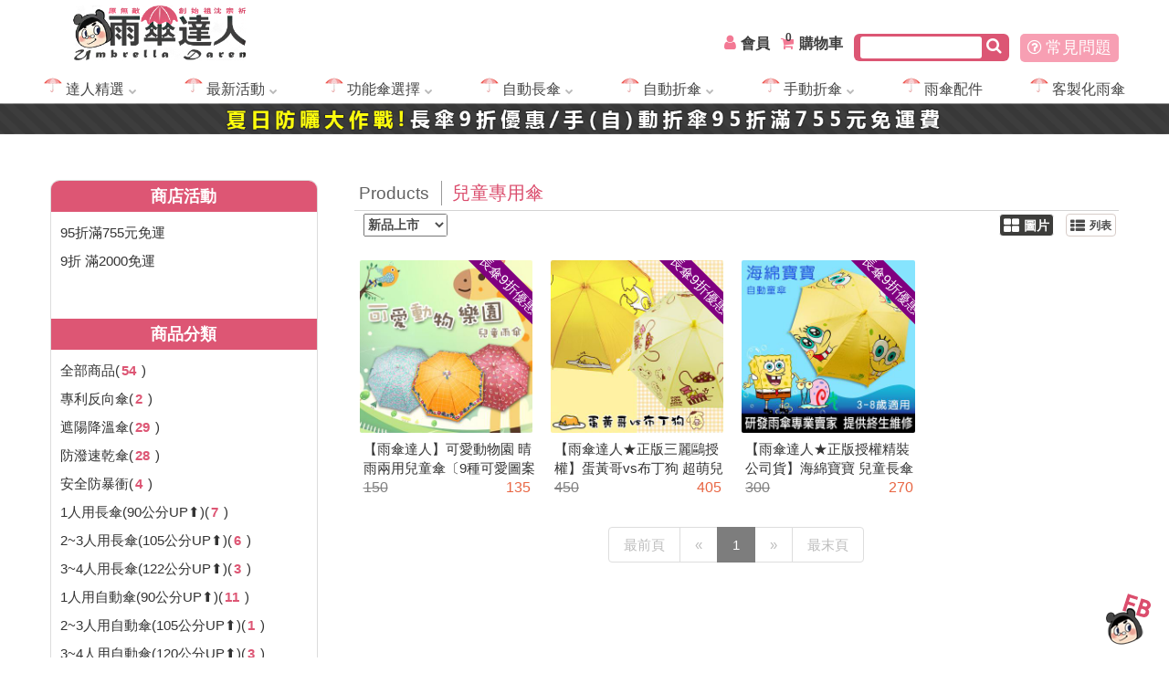

--- FILE ---
content_type: text/html; charset=UTF-8
request_url: https://www.umk8989.com.tw/Items?d=09CDO::
body_size: 8214
content:
<!DOCTYPE html><html xmlns="http://www.w3.org/1999/xhtml"><head><title>本店商品|雨傘達人-專賣台灣製造好傘 | 折傘95折+2支免運費</title> <style>@media screen and (min-width: 490px) {.col-hs-2 {width:50%;}.col-hs-3 {width:33.33333%;}}</style><meta name="Description" content="本店商品,兒童專用傘">                <meta name="Keywords" content="本店商品,兒童專用傘">                <meta name="Distribution" content="Global">            <meta name="Robots" content="All">                <meta name="Designer" content="哈買網">                <meta name="Language" content="zh-Hant">                <meta property="og:title" content="本店商品|雨傘達人-專賣台灣製造好傘 | 折傘95折+2支免運費">                        <meta property="og:type" content="article">                        <meta property="og:site_name" content="雨傘達人-專賣台灣製造好傘 | 折傘95折+2支免運費">                        <meta property="og:description" content="本店商品,兒童專用傘">                         <meta property="og:image" content="http://www.umk8989.com.tw/Data/S2019060003-5T6AFBOW/SiteLogo/LOGO-2.png">                        <meta http-equiv="Content-Type" content="text/html; charset=utf-8" />    <script> if (!history.pushState){location="/NotSupportHtml5.html";}</script><meta name="viewport" content="width=device-width, initial-scale=1"><link rel="shortcut icon" type="image/x-icon" href="/Data/S2019060003-5T6AFBOW/LOGO.ico?20190807125535?145242"><script src="/cloud/js/jquery-1.11.1.min.js?145242" type="text/javascript"></script><script type="text/javascript" src="/cloud/js/jquery-ui.min.js?145242"></script><script src="/cloud/js/underscore-min.js?145242" type="text/javascript"></script><script src="/cloud/js/HZ.Docker.Utils.js?21452642" type="text/javascript"></script><link href="/cloud/js/jquery-ui.min.css?145242" rel="stylesheet" type="text/css"><script type='text/javascript' src="/cloud/js/site.js?145242"></script><script type="text/javascript" src="//cdn.hotzbuy.com/bootstrap/js/bootstrap.min.js"></script><link href="//cdn.hotzbuy.com/bootstrap/css/bootstrap.min.css" rel="stylesheet">    <link rel="stylesheet" href="/hz/js/BootStrap/plugins/font-awesome/css/font-awesome.min.css?145242"><link href="/cloud/css/HZ.UI.RichText.css?145242" rel="stylesheet"><script type='text/javascript' src="/cloud/js/jquery.event.move.js?145242"></script><script>HZ.pageID='HD0120U01';HZ.language='tw';</script><script>!function(f,b,e,v,n,t,s){if(f.fbq)return;n=f.fbq=function(){n.callMethod?n.callMethod.apply(n,arguments):n.queue.push(arguments)};if(!f._fbq)f._fbq=n;n.push=n;n.loaded=!0;n.version='2.0';n.queue=[];t=b.createElement(e);t.async=!0;t.src=v;s=b.getElementsByTagName(e)[0]; s.parentNode.insertBefore(t,s)}(window, document,'script','https://connect.facebook.net/en_US/fbevents.js');fbq('init', '457136887805004');fbq('track', 'PageView');</script><noscript><img height='1' width='1' style='display:none'  src='https://www.facebook.com/tr?id=457136887805004&ev=PageView&noscript=1'/></noscript><script async src='https://www.googletagmanager.com/gtag/js?id=UA-10092865-1'></script><script>window.dataLayer = window.dataLayer || [];function gtag(){dataLayer.push(arguments);}gtag('js', new Date());gtag('config', 'UA-10092865-1');</script></head><body><link rel="stylesheet" type="text/css" href="/cloud/css/HD01_Global.css?145242"><link href="/cloud/css/HD0120U01_A.css?114335" rel="stylesheet" type="text/css"><center><script src="/cloud/js/slick.min.js?145242" type='text/javascript'></script><link href="/cloud/js/slick.css?145242" rel='stylesheet' type='text/css'><div class="top_header hz-head"><style>.hz-menu-tree li[d^='09CDO'] {display:none} </style><div style="background:#ffffff" class='hz-background' menucontent="HU0101U03" ><div class='head_icon'><div class="menu_btn_drawdown"><i class="fa fa-bars fa-2x hz-menu-img"></i><img src="/images/blank.gif?145242" style='width: 100%;height: 100%;position: absolute;top: 0px;left: 0px;opacity: 0;'></div><div class="logo_small" ><div menuid="CA0801U01" menucontent="HU0101U01" ><a href="/" ><img src="/Data/S2019060003-5T6AFBOW/SiteLogo/LOGO-2.png?20191101164548" title="商店logo" class="logo_size_small" data-src="AR_BMP" editorclass="hzdbimageitem" hzlangid="S2"><div class='cHide' >商店logo</div></a></div></div><div class='menu_icon2'><div class="menu_icon"><div class="search_btn2"><a href="/"><i class="fa fa-search"></i></a></div></div><div class="c-ques"><a href="/CISTopic?g=S00001"><i class="fa fa-question-circle-o"></i> 常見問題</a></div><div class="c-ques_rwd"><a href="/CISTopic?g=S00001"><i class="fa fa-question-circle-o"></i></a></div><div class="search_btn"><div menucontent="HU0110U01"><style>.search_input{width: 60%;}.search_submit{width: 20px;padding-left: 6%;}/*@media screen and (max-width: 490px) {.search_input{width: 50%;}.search_btnbox{width:70px;}}*/</style><form action="/SearchResult" method="get" class="search_btnbox"><input type="text" name="q" value="" class="search_input"><button type="submit" class="search_submit"><i class="fa fa-search" style="font-size:18px;"></i></button><i class="fa fa-close"></i></form></div></div><div class='login_shopping'><div class='hz-lang-box'><div menucontent="HU0101U07" ></div></div><div class="head_fb_youtube" menucontent="HU0116U02"><a href="https://www.facebook.com/umk9898/" target="_blank" class='fbicon'><img src="/cloud/images/HD0101U01/fb.png?145242"  title="facebook" class='head_fb_youtube_fbimg fb_wh'></a><a href="https://www.instagram.com/umk8989/" target="_blank" class='igicon'><img src="/cloud/images/HD0101U01/ig.png?145242"  title="Instagram" class='head_fb_youtube_igimg ig_wh'></a></div><div class='login_section'  menucontent="HU0101U04" ><div class='guest_section'><a class='btn_login' href="/Login"><i class="fa fa-user fa-fw" aria-hidden="true"></i><span class='caption' hzlangid="S5">會員</span></a><a class='btn_regist hz-showregist' href="/Register"><i class="fa fa-address-book fa-fw" aria-hidden="true"></i><span class='caption' hzlangid="S6">註冊</span></a></div></div><div class='shoppingCart_section'  shopping menucontent="HU0101U05" ><a href="/ShoppingCart"><i class="fa fa-shopping-cart fa-fw" aria-hidden="true"></i><div style="display:inline-block;margin-left: -15px;"><span data-text='itemCount' class="hz-itemCount badge">0</span></div><span class='caption'  hzlangid="S2">購物車</span></a></div><div id="shoppingCart_list" shopping menucontent="HU0101U06" ><div id="check" class="check"><table id="checkTable"><thead><tr><th hzlangid="S2">商品名稱</th><th hzlangid="S3">商品規格</th><th hzlangid="S4">數量</th></tr></thead><tbody valign="top"><tr class='items_template cHide' ><td><a href="ItemDetail?d=#id_item#">#nm_desc#</a></td><td>#nm_size#</td><td class="miniCartBuyAmount">#qt_apply#</td></tr></tbody></table><span class="checkout"><a id="btnCheckout" href="/ShoppingCart" class="btn_goaccount"><div hzlangid="S5">前往結帳</div></a></span></div></div></div></div></div><script>_headBgColor='#ffffff';</script><div style="background:#ffffff"  class="hz-background head_navigator" ><ul menuid="CA0401U01" menusection="HU0111U01" menucontent="HU0111U01" class="#HU0111U01_Section#"><li hz-mobilemenu-item class="vertical sLevel sLevel_1"><div > <a href="">達人精選</a></div> <ul><li hz-mobilemenu-subitem class="vertical cLevel cLevel_2"><div ><a href="https://www.youtube.com/channel/UCmqjfTxiaH2a0Wa8XpfgRLw">新聞媒體報導</a></div> </li></ul></li><li hz-mobilemenu-item class="vertical sLevel sLevel_1"><div > <a href="">最新活動</a></div> <ul><li hz-mobilemenu-subitem class="vertical cLevel cLevel_2"><div ><a href="/Campaign?g=P021042503">夏日防曬大作戰!折傘95折/滿755元免運費</a></div> </li><li hz-mobilemenu-subitem class="vertical cLevel cLevel_2"><div ><a href="/Campaign?g=P021042504">夏日防曬大作戰!長傘系列9折/滿2000元免運費</a></div> </li></ul></li><li hz-mobilemenu-item class="vertical sLevel sLevel_1"><div > <a href="">功能傘選擇</a></div> <ul><li hz-mobilemenu-subitem class="vertical cLevel cLevel_2"><div ><a href="/Items?d=01MIT::">台灣製造/MIT</a></div> </li><li hz-mobilemenu-subitem class="vertical cLevel cLevel_2"><div ><a href="/Items?d=02REV::">專利反向傘</a></div> </li><li hz-mobilemenu-subitem class="vertical cLevel cLevel_2"><div ><a href="/Items?d=03SPF::">遮陽降溫傘</a></div> </li><li hz-mobilemenu-subitem class="vertical cLevel cLevel_2"><div ><a href="/Items?d=04UQD::">防潑速乾傘</a></div> </li><li hz-mobilemenu-subitem class="vertical cLevel cLevel_2"><div ><a href="/Items?d=05WRS::">耐強風抗斷</a></div> </li><li hz-mobilemenu-subitem class="vertical cLevel cLevel_2"><div ><a href="/Items?d=06EAC::">超短超輕量</a></div> </li><li hz-mobilemenu-subitem class="vertical cLevel cLevel_2"><div ><a href="/Items?d=07SAFE::">安全防暴衝</a></div> </li><li hz-mobilemenu-subitem class="vertical cLevel cLevel_2"><div ><a href="/Items?d=08DES::">特殊設計傘</a></div> </li><li hz-mobilemenu-subitem class="vertical cLevel cLevel_2"><div ><a href="/Items?d=09WPU::">婚紗攝影傘</a></div> </li><li hz-mobilemenu-subitem class="vertical cLevel cLevel_2"><div ><a href="/Items?d=09CDO::">兒童專用傘</a></div> </li></ul></li><li hz-mobilemenu-item class="vertical sLevel sLevel_1"><div > <a href="">自動長傘</a></div> <ul><li hz-mobilemenu-subitem class="vertical cLevel cLevel_2"><div ><a href="/Items?d=19CLU::">兒童-傘面60公分UP⬆</a></div> </li><li hz-mobilemenu-subitem class="vertical cLevel cLevel_2"><div ><a href="/Items?d=10OLU::">1人-傘面90公分UP⬆</a></div> </li><li hz-mobilemenu-subitem class="vertical cLevel cLevel_2"><div ><a href="/Items?d=11TLU::">2~3人-傘面105公分UP⬆</a></div> </li><li hz-mobilemenu-subitem class="vertical cLevel cLevel_2"><div ><a href="/Items?d=12FLU::">3~4人-傘面122公分UP⬆</a></div> </li></ul></li><li hz-mobilemenu-item class="vertical sLevel sLevel_1"><div > <a href="">自動折傘</a></div> <ul><li hz-mobilemenu-subitem class="vertical cLevel cLevel_2"><div ><a href="/Items?d=13OAU::">1人-傘面90公分UP⬆</a></div> </li><li hz-mobilemenu-subitem class="vertical cLevel cLevel_2"><div ><a href="/Items?d=14TAU::">2~3人-傘面105公分UP⬆</a></div> </li><li hz-mobilemenu-subitem class="vertical cLevel cLevel_2"><div ><a href="/Items?d=15FAU::">3~4人-傘面120公分UP⬆</a></div> </li></ul></li><li hz-mobilemenu-item class="vertical sLevel sLevel_1"><div > <a href="">手動折傘</a></div> <ul><li hz-mobilemenu-subitem class="vertical cLevel cLevel_2"><div ><a href="/Items?d=16OMU::">1人-傘面90公分UP⬆</a></div> </li><li hz-mobilemenu-subitem class="vertical cLevel cLevel_2"><div ><a href="/Items?d=17TMU::">2~3人-傘面105公分UP⬆</a></div> </li><li hz-mobilemenu-subitem class="vertical cLevel cLevel_2"><div ><a href="/Items?d=18FMU::">3-4人-傘面120公分UP⬆</a></div> </li></ul></li><li hz-mobilemenu-item class="vertical cLevel cLevel_1"><div > <a href="/Items?d=20ZIU::">雨傘配件</a></div> </li><li hz-mobilemenu-item class="vertical cLevel cLevel_1"><div > <a href="/CISTopic?g=S00008">客製化雨傘</a></div> </li></ul></div></div><div menusection="HU0101U02" class="logo_big"><div menuid="CA0801U02"  menucontent="HU0101U02"><center>                    <a href="https://www.umk8989.com.tw/Campaign?g=P019123102" target="_blank" alt="廣告連結" hzlangid="S2">                       <img src="/Data/S2019060003-5T6AFBOW/SiteLogo/teaching-banner2.gif?20200526103036" class="logo_size_big" data-src="AR_BMP2" >                    </a>                                </center></div></div></div><div class="hz-main"><div class="main"><div class="master items1"><div  class="sidebar p5sb1"><div menusection="HU0105U01" class="unit"><div class='unit p5u11'><div menucaption="HU0105U01" class='unit_caption home p5uch11' hzlangid="S2">商店活動</div><hr class="unit_line p5hr11"></div> <div class="hz-menu-tree h151t1" menuid="PP0201U01" menucontent="HU0105U01"><li class='notItem' d='_:P021042503:' ><div ><a  data-text='nm_cs' href="/Campaign?g=P021042503" hzlangid="S2">95折滿755元免運</a></div></li><li class='notItem' d='_:P021042504:' ><div ><a  data-text='nm_cs' href="/Campaign?g=P021042504" hzlangid="S2">9折 滿2000免運</a></div></li></div></div><div menusection="HU0105U04" class="unit cHide2 cHide2"><div class='unit p5u12'><div menucaption="HU0105U04" class='unit_caption home p5uch12' hzlangid="S3">新品上市</div><hr class="unit_line p5hr12"></div><div class="hz-menu-tree pt10 hu154t1" menuid="PP0201U08" menucontent="HU0105U04"></div> </div><div menusection="HU0105U03" class="unit p5u2"><div class='unit'><div menucaption="HU0105U03"  class='unit_caption home p5uch2' hzlangid="S4">商品分類</div><hr class="unit_line p5hr1"></div> <div class="hz-menu-tree h153t1" menucontent="HU0105U03"><li class="f1" d="::" f1="" f2="" f3="" ><div ><a  href="/Items?d=::"><span class='hz-caption' data-text='caption'  hzlangid="S2">全部商品</span>(<span class='hz-counts'>54</span>)</a></div></li><li class="f1" d="02REV::" f1="02REV" f2="" f3="02REV" ><div ><a  href="/Items?d=02REV::"><span class='hz-caption' data-text='caption'  hzlangid="S2">專利反向傘</span>(<span class='hz-counts'>2</span>)</a></div></li><li class="f1" d="03SPF::" f1="03SPF" f2="" f3="03SPF" ><div ><a  href="/Items?d=03SPF::"><span class='hz-caption' data-text='caption'  hzlangid="S2">遮陽降溫傘</span>(<span class='hz-counts'>29</span>)</a></div></li><li class="f1" d="04UQD::" f1="04UQD" f2="" f3="04UQD" ><div ><a  href="/Items?d=04UQD::"><span class='hz-caption' data-text='caption'  hzlangid="S2">防潑速乾傘</span>(<span class='hz-counts'>28</span>)</a></div></li><li class="f1" d="07SAFE::" f1="07SAFE" f2="" f3="07SAFE" ><div ><a  href="/Items?d=07SAFE::"><span class='hz-caption' data-text='caption'  hzlangid="S2">安全防暴衝</span>(<span class='hz-counts'>4</span>)</a></div></li><li class="f1  active" d="09CDO::" f1="09CDO" f2="" f3="09CDO" ><div ><a  href="/Items?d=09CDO::"><span class='hz-caption' data-text='caption'  hzlangid="S2">兒童專用傘</span>(<span class='hz-counts'>3</span>)</a></div></li><li class="f1" d="10OLU::" f1="10OLU" f2="" f3="10OLU" ><div ><a  href="/Items?d=10OLU::"><span class='hz-caption' data-text='caption'  hzlangid="S2">1人用長傘(90公分UP⬆)</span>(<span class='hz-counts'>7</span>)</a></div></li><li class="f1" d="11TLU::" f1="11TLU" f2="" f3="11TLU" ><div ><a  href="/Items?d=11TLU::"><span class='hz-caption' data-text='caption'  hzlangid="S2">2~3人用長傘(105公分UP⬆)</span>(<span class='hz-counts'>6</span>)</a></div></li><li class="f1" d="12FLU::" f1="12FLU" f2="" f3="12FLU" ><div ><a  href="/Items?d=12FLU::"><span class='hz-caption' data-text='caption'  hzlangid="S2">3~4人用長傘(122公分UP⬆)</span>(<span class='hz-counts'>3</span>)</a></div></li><li class="f1" d="13OAU::" f1="13OAU" f2="" f3="13OAU" ><div ><a  href="/Items?d=13OAU::"><span class='hz-caption' data-text='caption'  hzlangid="S2">1人用自動傘(90公分UP⬆)</span>(<span class='hz-counts'>11</span>)</a></div></li><li class="f1" d="14TAU::" f1="14TAU" f2="" f3="14TAU" ><div ><a  href="/Items?d=14TAU::"><span class='hz-caption' data-text='caption'  hzlangid="S2">2~3人用自動傘(105公分UP⬆)</span>(<span class='hz-counts'>1</span>)</a></div></li><li class="f1" d="15FAU::" f1="15FAU" f2="" f3="15FAU" ><div ><a  href="/Items?d=15FAU::"><span class='hz-caption' data-text='caption'  hzlangid="S2">3~4人用自動傘(120公分UP⬆)</span>(<span class='hz-counts'>3</span>)</a></div></li><li class="f1" d="16OMU::" f1="16OMU" f2="" f3="16OMU" ><div ><a  href="/Items?d=16OMU::"><span class='hz-caption' data-text='caption'  hzlangid="S2">1人用手動傘(90公分UP⬆)</span>(<span class='hz-counts'>17</span>)</a></div></li><li class="f1" d="17TMU::" f1="17TMU" f2="" f3="17TMU" ><div ><a  href="/Items?d=17TMU::"><span class='hz-caption' data-text='caption'  hzlangid="S2">2~3人用手動傘(105公分UP⬆)</span>(<span class='hz-counts'>2</span>)</a></div></li><li class="f1" d="18FMU::" f1="18FMU" f2="" f3="18FMU" ><div ><a  href="/Items?d=18FMU::"><span class='hz-caption' data-text='caption'  hzlangid="S2">3~4人用手動傘(120公分UP⬆)</span>(<span class='hz-counts'>1</span>)</a></div></li><li class="f1" d="19CLU::" f1="19CLU" f2="" f3="19CLU" ><div ><a  href="/Items?d=19CLU::"><span class='hz-caption' data-text='caption'  hzlangid="S2">兒童用長傘(60公分UP⬆)</span>(<span class='hz-counts'>3</span>)</a></div></li><script>var _items=[{"COUNTS":"(<span class='hz-counts'>54<\/span>)","F1":"","F2":"","F3":"","NO_RANK":"f1","CAPTION":"\u5168\u90e8\u5546\u54c1","group_Class":"","expandedClass":"","activeClass":""},{"COUNTS":"(<span class='hz-counts'>2<\/span>)","F1":"02REV","F2":"","F3":"","NO_RANK":"f1","CAPTION":"\u5c08\u5229\u53cd\u5411\u5098","group_Class":"","expandedClass":"","activeClass":""},{"COUNTS":"(<span class='hz-counts'>29<\/span>)","F1":"03SPF","F2":"","F3":"","NO_RANK":"f1","CAPTION":"\u906e\u967d\u964d\u6eab\u5098","group_Class":"","expandedClass":"","activeClass":""},{"COUNTS":"(<span class='hz-counts'>28<\/span>)","F1":"04UQD","F2":"","F3":"","NO_RANK":"f1","CAPTION":"\u9632\u6f51\u901f\u4e7e\u5098","group_Class":"","expandedClass":"","activeClass":""},{"COUNTS":"(<span class='hz-counts'>4<\/span>)","F1":"07SAFE","F2":"","F3":"","NO_RANK":"f1","CAPTION":"\u5b89\u5168\u9632\u66b4\u885d","group_Class":"","expandedClass":"","activeClass":""},{"COUNTS":"(<span class='hz-counts'>3<\/span>)","F1":"09CDO","F2":"","F3":"","NO_RANK":"f1","CAPTION":"\u5152\u7ae5\u5c08\u7528\u5098","group_Class":"","expandedClass":"","activeClass":"active "},{"COUNTS":"(<span class='hz-counts'>7<\/span>)","F1":"10OLU","F2":"","F3":"","NO_RANK":"f1","CAPTION":"1\u4eba\u7528\u9577\u5098(90\u516c\u5206UP\u2b06)","group_Class":"","expandedClass":"","activeClass":""},{"COUNTS":"(<span class='hz-counts'>6<\/span>)","F1":"11TLU","F2":"","F3":"","NO_RANK":"f1","CAPTION":"2~3\u4eba\u7528\u9577\u5098(105\u516c\u5206UP\u2b06)","group_Class":"","expandedClass":"","activeClass":""},{"COUNTS":"(<span class='hz-counts'>3<\/span>)","F1":"12FLU","F2":"","F3":"","NO_RANK":"f1","CAPTION":"3~4\u4eba\u7528\u9577\u5098(122\u516c\u5206UP\u2b06)","group_Class":"","expandedClass":"","activeClass":""},{"COUNTS":"(<span class='hz-counts'>11<\/span>)","F1":"13OAU","F2":"","F3":"","NO_RANK":"f1","CAPTION":"1\u4eba\u7528\u81ea\u52d5\u5098(90\u516c\u5206UP\u2b06)","group_Class":"","expandedClass":"","activeClass":""},{"COUNTS":"(<span class='hz-counts'>1<\/span>)","F1":"14TAU","F2":"","F3":"","NO_RANK":"f1","CAPTION":"2~3\u4eba\u7528\u81ea\u52d5\u5098(105\u516c\u5206UP\u2b06)","group_Class":"","expandedClass":"","activeClass":""},{"COUNTS":"(<span class='hz-counts'>3<\/span>)","F1":"15FAU","F2":"","F3":"","NO_RANK":"f1","CAPTION":"3~4\u4eba\u7528\u81ea\u52d5\u5098(120\u516c\u5206UP\u2b06)","group_Class":"","expandedClass":"","activeClass":""},{"COUNTS":"(<span class='hz-counts'>17<\/span>)","F1":"16OMU","F2":"","F3":"","NO_RANK":"f1","CAPTION":"1\u4eba\u7528\u624b\u52d5\u5098(90\u516c\u5206UP\u2b06)","group_Class":"","expandedClass":"","activeClass":""},{"COUNTS":"(<span class='hz-counts'>2<\/span>)","F1":"17TMU","F2":"","F3":"","NO_RANK":"f1","CAPTION":"2~3\u4eba\u7528\u624b\u52d5\u5098(105\u516c\u5206UP\u2b06)","group_Class":"","expandedClass":"","activeClass":""},{"COUNTS":"(<span class='hz-counts'>1<\/span>)","F1":"18FMU","F2":"","F3":"","NO_RANK":"f1","CAPTION":"3~4\u4eba\u7528\u624b\u52d5\u5098(120\u516c\u5206UP\u2b06)","group_Class":"","expandedClass":"","activeClass":""},{"COUNTS":"(<span class='hz-counts'>3<\/span>)","F1":"19CLU","F2":"","F3":"","NO_RANK":"f1","CAPTION":"\u5152\u7ae5\u7528\u9577\u5098(60\u516c\u5206UP\u2b06)","group_Class":"","expandedClass":"","activeClass":""}];</script></div> </div><div menusection="HU0112U01" class="unit p5u3"><div class='unit'><div menucaption="HU0112U01" class='unit_caption home p5uch3' hzlangid="S5">熱門點擊</div><hr class="unit_line p5hr1"></div> <div menucontent="HU0112U01" class='hu112t1-1'><div class="item_hitrate hz-adhover"><li><a href="/ItemDetail?d=H201907250000019" alt="熱門點擊商品"  hzlangid="S3"><div class="item_bmpsize_hitrate"><img src="/Data/S2019060003-5T6AFBOW/Items/OA00012/OA00012_S.jpg?20190727114128771" style="width:100%;" ></div><div class="item_hitrate_no"><span class="item_hitrate_nobg">TOP 1/</span> 【雨傘達人★台灣製造】極致巔峰2.0單人加大自動傘〔可320°對凹/最防風/最安全/最抗UV 完美的晴雨兩用傘〕</div></a></li></div><div class="item_hitrate hz-adhover"><li><a href="/ItemDetail?d=H201907250000020" alt="熱門點擊商品"  hzlangid="S3"><div class="item_bmpsize_hitrate"><img src="/Data/S2019060003-5T6AFBOW/Items/LA00001/LA00001_S.jpg?20190726161824956" style="width:100%;" ></div><div class="item_hitrate_no"><span class="item_hitrate_nobg">TOP 2/</span> 【雨傘達人★2019東森/三立新聞採訪】太極安全專利C型反向雙人自動長傘〔傘面可無障礙360度旋轉/輕握抗風排風阻/改良反向傘13大缺點〕</div></a></li></div><div class="item_hitrate hz-adhover"><li><a href="/ItemDetail?d=H201907250000010" alt="熱門點擊商品"  hzlangid="S3"><div class="item_bmpsize_hitrate"><img src="/Data/S2019060003-5T6AFBOW/Items/OA00005/OA00005-01_S.jpg?20190905132249" style="width:100%;" ></div><div class="item_hitrate_no"><span class="item_hitrate_nobg">TOP 3/</span> 【雨傘達人★台灣製造★全新進化】非常完美雙人超大三折自動開收傘〔3M夜間安全反光護條/49吋/可正反360°對凹/終結修傘困擾〕</div></a></li></div><div class="item_hitrate hz-adhover"><li><a href="/ItemDetail?d=H201907250000007" alt="熱門點擊商品"  hzlangid="S3"><div class="item_bmpsize_hitrate"><img src="/Data/S2019060003-5T6AFBOW/Items/OA00009/OA00009_S.jpg?20190727113529731" style="width:100%;" ></div><div class="item_hitrate_no"><span class="item_hitrate_nobg">TOP 4/</span> 【雨傘達人★台灣製造】喵喵摩天輪三折安全自動開收傘〔三合一專利「神奇」中棒自動變短超省力/防暴衝設計開收傘完全不費力〕</div></a></li></div><div class="item_hitrate hz-adhover"><li><a href="/ItemDetail?d=H201907250000048" alt="熱門點擊商品"  hzlangid="S3"><div class="item_bmpsize_hitrate"><img src="/Data/S2019060003-5T6AFBOW/Items/OA00003/OA00003_S.jpg?20190727105447685" style="width:100%;" ></div><div class="item_hitrate_no"><span class="item_hitrate_nobg">TOP 5/</span> 【雨傘達人★台灣製造★全球首創史上最短最好攜帶】台灣英雄自動開收四折傘〔胡瓜-叫賣哥-歡樂智多星-東森.三立新聞報導〕</div></a></li></div></div><style>.hu112t1-1{padding-top: 1%;}</style></div></div><div class="mainform items_top p20mfi1"><div class='unit items_t p20u1'><span class='campaign_con'>Products</span><span class='search_group' hzlangid="S6">本店商品</span></div><div class='unit_Itemgroup_adbox'><div menucontent="HU0108U06" ></div><div menucontent="HU0108U07" ></div></div><div menusection="HU0106U01" class="unit cHide2 isNotShow cHide2 cHide2 cHide2" ><div class='unit p20u4'><div menucaption="HU0106U01" class='unit_caption home p20uch4' hzlangid="S9">最新消息</div><hr class="unit_line p20hr1"></div> <div class="news newslist" menuid="CA0301U01" menucontent="HU0106U01" ></div><a href="/News"><div class="news_more"></div></a></div><div menusection="HU0109U01" class="HU0109U01 cHide2"><div class='unit_t10 p20u5'><div menucaption="HU0109U01" class='unit_caption home p20uch5' hzlangid="S10">熱銷商品</div><hr class="unit_line p20hr1"></div> <div menucontent="HU0109U10"><div recordcount='' pagenum='' pagesize='' class="hzPager item_liststyle"><ul class="type"><li id="style_bmp" class="style_bmp"><a class="selected"><i class="fa fa-lg fa-th-large" hzlangid="S2"></i>圖片</a></li><li id="column" class="column"><a><i class="fa fa-lg fa-th-list" hzlangid="S3"></i>列表</a></li></ul><div class="item_sort_style"><select><option hzlangid="S4">新品上市</option><option hzlangid="S5">熱銷排行</option><option price hzlangid="S6">價格低至高</option><option price hzlangid="S7">價格高至低</option></select></div></div></div><div class="hotsale_item"  menucontent="HU0109U01" menuid="CA0105U02"><script>var _sortIndex=0;</script></div>  <div menucontent="HU0109U02"></div><div menucontent="HU0109U11">                        <div class="pagenumber">                <ul class="pagination">                    <li class='pageFirst'><a href="#" hzlangid="S4">最前頁</a></li>                    <li class='pagePrevious'><a href="#">«</a></li>                    <li class='page'><a href="#">1</a></li>                    <li class='pageNext'><a href="#" >»</a></li>                    <li class='pageLast' ><a href="#">最末頁</a></li>                </ul>            </div>        </div>        <style>            ul.pagination {                display: inline-block;                padding: 0;                margin: 0;            }            ul.pagination li {                display: inline;            }            ul.pagination li a {                color: black;                float: left;                padding: 8px 16px;                text-decoration: none;                transition: background-color .3s;            }            .pagination>.active>a, .pagination>.active>a:focus, .pagination>.active>a:hover,.pagination>.active>span, .pagination>.active>span:focus, .pagination>.active>span:hover {                background-color: #7d7d7d;                color: #fff;border-color: transparent;            }ul.pagination li.disabled a {background-color: white;color: #bdbdbd;}           .pagination>li>a:focus, .pagination>li>a:hover, .pagination>li>span:focus, .pagination>li>span:hover{z-index: 2;color: #333;background-color: #f0f0f0;border-color: #ddd;} ul.pagination li.page.disabled a {display: none;}            .pagenumber {                text-align: center;                padding-top: 2%;            }                        @media screen and (max-width: 490px) {                ul.pagination li a {                    padding: 6px 8px;                    font-size: 16px;                }            }        </style></div></div><div menusection="HU0104U01" class="unit" ><div class='unit p20u6 col-sm-12'><div class="col-sm-2"></div><div class="line-left col-sm-3"></div><div menucaption="HU0104U01" class='unit_caption home p20uch6 col-sm-2' hzlangid="S11">影音專區</div><div class="line-right col-sm-3"></div><hr class="unit_line p20hr1"></div> </div><div menusection="HU0104U01"  class="unit p20u61"><div menucaption="HU0104U01"  class='p20u61a' hzlangid="S12">影音專區</div></div><div class="lookat_Itemgroup"><div class="lookat" menuid="CA0803U01" menusection="HU0104U01" menucontent="HU0104U01" ><div class="lookat_block"><div class="lookat_block_img" ><a href="" target="_blank" alt="活動" data-href="AR_HREF" class='tdn' hzlangid="S2"><img class="lookat_img" src="" data-src="AR_BMP" ><div data-text="FG_ADTYPE2" >2</div><div class="lookat_video" data-text="AR_AVI" >//www.youtube.com/embed/y13rCstQh6o</div></a></div><div class="lookat_desc"><a href="" target="_blank" data-text="RM" alt="活動" data-href="AR_HREF" class='tdn' hzlangid="S3"></a></div></div><div class="lookat_block"><div class="lookat_block_img" ><a href="" target="_blank" alt="活動" data-href="AR_HREF" class='tdn' hzlangid="S2"><img class="lookat_img" src="" data-src="AR_BMP" ><div data-text="FG_ADTYPE2" >2</div><div class="lookat_video" data-text="AR_AVI" >//www.youtube.com/embed/6QeHqqthIKk</div></a></div><div class="lookat_desc"><a href="" target="_blank" data-text="RM" alt="活動" data-href="AR_HREF" class='tdn' hzlangid="S3"></a></div></div><div class="lookat_block"><div class="lookat_block_img" ><a href="" target="_blank" alt="活動" data-href="AR_HREF" class='tdn' hzlangid="S2"><img class="lookat_img" src="" data-src="AR_BMP" ><div data-text="FG_ADTYPE2" >2</div><div class="lookat_video" data-text="AR_AVI" >//www.youtube.com/embed/mjyfjyLD-Y4</div></a></div><div class="lookat_desc"><a href="" target="_blank" data-text="RM" alt="活動" data-href="AR_HREF" class='tdn' hzlangid="S3"></a></div></div><div class="lookat_block"><div class="lookat_block_img" ><a href="" target="_blank" alt="活動" data-href="AR_HREF" class='tdn' hzlangid="S2"><img class="lookat_img" src="" data-src="AR_BMP" ><div data-text="FG_ADTYPE2" >2</div><div class="lookat_video" data-text="AR_AVI" >//www.youtube.com/embed/t8sLW343s5A</div></a></div><div class="lookat_desc"><a href="" target="_blank" data-text="RM" alt="活動" data-href="AR_HREF" class='tdn' hzlangid="S3"></a></div></div></div><style>.tdn{text-decoration: none;}</style></div><dl menusection='HU0113U01'  class="browse_box cHide2" ><div class='unit p20u7'><div class='unit_caption3 home p20uch7' hzlangid="S13">瀏覽紀錄</div><hr class="unit_line p20hr1"></div><dd><ul class="browse_imgbox hz-adhover"  menucontent="HU0113U01"></ul><ul class="browse_more"><a href="/HitItems">more</a></ul></dd></dl></div><div class="gotop_box"><a href="javascript:void(0)"><img src="/Data/S2019060003-5T6AFBOW/SiteLogo/gotop1.png?20190814182325">TOP</a></div><div class="footer_top"></div></div></div><div class="footer_sm" menucontent="HU0116U03"><div class="fsection_1 hz-footer-wd"><a href="Items?d=::"><i class="fa fa-chevron-circle-up fa-lg" aria-hidden="true"></i><span style='font-size: 15px/20px Helvetica;' hzlangid="S3"> 商品</span></a></div><div class="hz-member-section fsection_2 hz-footer-wd"><a class="btn_memberCenter" href="/Member"><i class="fa fa-user fa-fw fa-lg" aria-hidden="true"></i><span class="caption" style='font-size: 15px/20px Helvetica;' hzlangid="S4">會員</span></a></div><div class="hz-cart-section fsection_3 hz-footer-wd"><a href="/ShoppingCart"><i class="fa fa-shopping-cart fa-fw fa-lg" aria-hidden="true"></i><div style="display:inline-block;margin-left: -15px;"><span data-text='itemCount' class="hz-itemCount badge">0</span></div><span class='caption' style='font-size: 15px/20px Helvetica;'  hzlangid="S1"> 購物車</span></a></div></div><div class="end_footer" menuid="CS0503U01" menucontent="HU0116U01"  style="background:#BGCOLOR#" ><div class='unitbox footer' style="border:0px;"><div class='unitbox listbox'><center><div class="unitbox_contain"><div class="border_logoicon"><a href="/" ><img src="/Data/S2019060003-5T6AFBOW/SiteLogo/LOGO-2.png?20191101164548" title="商店LOGO" width="200px" hzlangid="S10"></a><a href="tel:+886-0935-591976"><i class="fa fa-phone icon-circle f-icon"></i></a><a href="https://www.facebook.com/umk9898/" target="_blank"><i class="fa fa-facebook f-icon"></i></a><a href="https://line.me/ti/p/tJiUN-73yD" target="_blank"><img src="/images/line_b40.png?145242" class="f-icon"></a><a href="https://www.youtube.com/channel/UCixam93Nxvl5jXcjyeithPQ?view_as=subscriber" target="_blank"><i class="fa fa-youtube f-icon"></i></a></div><div class="sub_unitbox_block menu_link"><a href="/CISTopic?g=S00002" hzlangid="S37">關於我們</a><span class="l-hide"></span><a href="/CISTopic?g=S00003" hzlangid="S38">門市據點</a><span class="l-hide"></span><a href="/CISTopic?g=S00004" hzlangid="S39">購物需知</a><span class="l-hide"></span><a href="/ContactUs" hzlangid="S40">線上留言</a></div></div><div style="border-bottom: 1px solid #ccc;max-width: 1170px;margin: 1% 0;"></div><div style="max-width: 1170px;"><div class="unibox_half"><h4>金瓜石總店/網路部門 <a href="https://goo.gl/maps/go80h" target="_blank"><i class="fa fa-map-marker"></i></a></h4><h5>電話：(02)2496-2549 / 0935-591976 蘇小姐</h5><h5>地址：<span>新北市瑞芳區金瓜石祈堂路53號(勸濟堂旁)</span></h5></div><div class="unibox_half"><h4>台北四平分店 <a href="https://goo.gl/maps/MBWwu" target="_blank"><i class="fa fa-map-marker"></i></a></h4><h5>電話：0987-628-193 林小姐</h5><h5>地址：<span>台北市四平街商圈104號(南京松江捷運站七號出口)</span></h5></div></div><div><div class="sub_unitbox_block con_inline" hzlangid="S41">服務時間：</div><span class="l-hide2"></span><div class="sub_unitbox_block con_inline" hzlangid="S42">客服電話：00935-591976</div><div class="linkus_block"><div class="col-sm-3"><img src="/Data/S2019060003-5T6AFBOW/SiteLogo/f-lineicon.png?20190814134041"><span style="font-size: 20px;font-weight: bold;color: #DB4D6D;"> LINE客服ID</span></div><div class="col-sm-3">網路訂單問題：<span style="font-size: 20px;font-weight: bold;color: #DB4D6D;">umk8989</span></div><div class="col-sm-3">商品售後問題：<span style="font-size: 20px;font-weight: bold;color: #DB4D6D;">0935591976</span></div><div class="col-sm-3">台北門市問題：<span style="font-size: 20px;font-weight: bold;color: #DB4D6D;">0987628193</span></div></div><div class="sub_unitbox_block cpr">Copyright©2019, 摩托雨傘商行 , All Rights Reserved.</div></div></center></div></div></div><a href="https://m.me/121870881208310" class="fb-service" target="_blank"><img src="/Data/S2019060003-5T6AFBOW/SiteLogo/fb_icon.png?20191024105743" alt="messenger"></a></center><script src="/cloud/js/HD0120U01_A.js?114335" type="text/javascript"></script><link href="/cloud/css/site.css?145242" rel="stylesheet"></body></html>

--- FILE ---
content_type: text/html; charset=UTF-8
request_url: https://www.umk8989.com.tw/Hot/Icons?pageID=HD0120U01
body_size: 947
content:
<div class="hotsale_item"  menucontent="HU0109U01" menuid="CA0105U02"><div style='width:25%'  class="hotsale_imgbox hz-adhover"><a href="/ItemDetail?d=H201907250000005"  style="text-decoration: none;"> <div class="hotsale_imgoutbox"><div shopping style='background:#800080' class='hotsale_special' p='P021042504'>長傘9折優惠</div><div shopping style='background:#CS_COMBINE_BG#' class='hotsale_combine  hz-hide'  p=''></div><img src="/Data/S2019060003-5T6AFBOW/Items/LC00001/LC00001_M.jpg?20190727114531018"   style=""  class="hotsale_imgsize"></div><div class="hotsale_specgap"></div><div class="hotsale_itemname">【雨傘達人】可愛動物園 晴雨兩用兒童傘〔9種可愛圖案可挑選/不沾水尼龍傘布〕</div><div ext='price_removed' price class="hotsale_itemprice"><span class="hotsale_itemprice_pri hz-price-prefix  #notPrefixCss#" title="定價" hzlangid="S2">150</span><span class="hotsale_itemprice_prg hz-price-prefix" title="特價">135</span></div><div shopping class="hotsale_coupon_gift"></div></a></div><div style='width:25%'  class="hotsale_imgbox hz-adhover"><a href="/ItemDetail?d=H201907250000016"  style="text-decoration: none;"> <div class="hotsale_imgoutbox"><div shopping style='background:#800080' class='hotsale_special' p='P021042504'>長傘9折優惠</div><div shopping style='background:#CS_COMBINE_BG#' class='hotsale_combine  hz-hide'  p=''></div><img src="/Data/S2019060003-5T6AFBOW/Items/LC00002/LC00002_M.jpg?20190727114607146"   style=""  class="hotsale_imgsize"></div><div class="hotsale_specgap"></div><div class="hotsale_itemname">【雨傘達人★正版三麗鷗授權】蛋黃哥vs布丁狗 超萌兒童長傘</div><div ext='price_removed' price class="hotsale_itemprice"><span class="hotsale_itemprice_pri hz-price-prefix  #notPrefixCss#" title="定價" hzlangid="S2">450</span><span class="hotsale_itemprice_prg hz-price-prefix" title="特價">405</span></div><div shopping class="hotsale_coupon_gift"></div></a></div><div style='width:25%'  class="hotsale_imgbox hz-adhover"><a href="/ItemDetail?d=H201907250000038"  style="text-decoration: none;"> <div class="hotsale_imgoutbox"><div shopping style='background:#800080' class='hotsale_special' p='P021042504'>長傘9折優惠</div><div shopping style='background:#CS_COMBINE_BG#' class='hotsale_combine  hz-hide'  p=''></div><img src="/Data/S2019060003-5T6AFBOW/Items/LC00004/LC00004_M.jpg?20190727114724306"   style=""  class="hotsale_imgsize"></div><div class="hotsale_specgap"></div><div class="hotsale_itemname">【雨傘達人★正版授權精裝公司貨】海綿寶寶 兒童長傘〔附防偽雷射標籤/傘面不沾水處理〕</div><div ext='price_removed' price class="hotsale_itemprice"><span class="hotsale_itemprice_pri hz-price-prefix  #notPrefixCss#" title="定價" hzlangid="S2">300</span><span class="hotsale_itemprice_prg hz-price-prefix" title="特價">270</span></div><div shopping class="hotsale_coupon_gift"></div></a></div><script>window.HU0109U01_opt={width:'25%'};if (HZ.App && HZ.App['HU0109U01']) HZ.App.HU0109U01.setImageWidth();</script><script>var _sortIndex=0;</script></div>  

--- FILE ---
content_type: text/css
request_url: https://www.umk8989.com.tw/cloud/css/HD01_Global.css?145242
body_size: 13516
content:
* {
  -webkit-box-sizing: border-box;
     -moz-box-sizing: border-box;
          box-sizing: border-box;
}

* {margin: 0; padding: 0;}


body{
    font-family: Microsoft JhengHei,Arial,sans-serif,Verdana, helvetica, clean;
    font-size:15px;
	list-style-type: none;
}

div,span,pre,li,ul{
	font-family: Microsoft JhengHei,Arial,sans-serif,Verdana, helvetica, clean;
}

a:link {
	text-decoration:none;
	color:#333;
}

a:visited{
	text-decoration: none;
	color:#333;
}

a:active{
	text-decoration: none;
	color:darkred;
}

a:focus, a:hover {
     text-decoration: none;
}

.bodyfont {
	min-width:480px;
}

/*-------(多語系css)-------*/
.hz-lang-box{text-align: left;}
.hzLang{display: inline-block;}
.hzlang_sel{border:0px solid;white-space: nowrap;margin-left: 5px;background: transparent;font-size: 14px;}
.guest_section,.member_section{display: inline-block;}

/*-------(End of 多語系css)-------*/

/*-------(Head區塊)-------*/
.top_header{
	width:100%;
	min-height:100px;
	position: fixed;
	z-index: 300001;
	opacity:0.95;
	top:0px;
}

.top_header_bgcolor{
	background-color: #5F5F5F;
	width:100%;
	height:60px;
}

.head_icon{
	width:100%;
	text-align:center;
	display: inline-block;
	margin-bottom:10px;
}
.head2_icon{
	width:100%;
	text-align:center;
	display: inline-block;
	margin:0;
}

.head_navigator{
	width:100%;
	height:30px;
	padding:5px;
	color:#333;
	font-weight:normal;
	text-align:center;
	opacity:0.95;
}

.head_navigator a:hover{
	color: #8d8d8d;
	text-decoration: none;
}

.logo_small{
	display:inline-block;
	text-align:left;
	padding-top: 6px;
	/*z-index:100;*/
}

.logo_full{
	text-align:center;
	padding-top: 6px;
	z-index:100;
	width:100%;
}

.menu_icon{
	padding-left:20px;
	display:inline-block;
	z-index:4000;
}
.head_fb_youtube{
	display: inline-block;
    padding:0px 15px;
}

.head_fb_youtube.clone {
	/*position:relative;
	top:-4px;*/
	display:none;
}

.head_fb_youtube_fbimg,.head_fb_youtube_igimg{width:30px;height:30px;display:inline-block;}
.fb_wh,.ig_wh{width:16px;height:16px;margin-right:10px;}
.head_fb_youtube_igimg{margin-left:20px;}

.logo_size_small{
	max-height:50px;
}

.logo_size_full{
	min-height:50px;
}

.menu_btn_drawdown{
	position:absolute;
	top:0px;
	left:0px;
	padding:8px 8px 8px 8px;
	display:none;
}

.menu_btn_pulldown{
	display:none;
	position:relative;
	top:50px;
	left:0px;
	list-style-type: none;
	text-align:left;
	width:100%;
	padding:8px;
	font-weight:normal;
	z-index:360000;
}

.menu_btn_pulldown a {
	color:#333;
}
.menu_btn_pulldown .menu_btn_drawdown  {
	position:relative;
	left:-8px;
}
/*
.menu_btn_drawdown:hover{
	background-image:url('/cloud/images/HD0101U01/menu_active.png');
	background-repeat: no-repeat;
	background-size: 100% auto;
}*/

.home_btn,
.email_btn,
.service_btn{
	display:inline-block;
	padding-right: 20px;
}

.service_btn:hover{
	background-image:url('/cloud/images/HD0101U01/service.png');
	background-repeat: no-repeat;
	padding-right: 20px;
}

.home_btn:hover{
	background-image:url('/cloud/images/HD0101U01/home.png');
	background-repeat: no-repeat;
	padding-right: 20px;
}

.email_btn:hover{
	background-image:url('/cloud/images/HD0101U01/email.png');
	background-repeat: no-repeat;
	padding-right: 20px;
}
.search_box{display:inline-block;}

.search_btn{
	position: relative;
	display:inline-block;
	vertical-align: top;
	z-index:3000;
	padding: 0px 14px;
	float:right;
}
.search_btn.hz-show {
	display:inline-block;
	background: #cddc39;
	opacity: 1;
	margin: 0;
	width: 100%;
	text-align: center;
	padding: 11px 10px;
}
.search_btn.fa-close {
	display:inline-block;
}

.search_btn2{
	display:none;
	position:relative;
	vertical-align: top;
    padding-top: 15px;
	padding-right:0px;
}

.search_btn .search_btn_area {
    margin-right: 1px;
    display: inline-block;
    vertical-align: top;
    top: 10px;
	right:1px;
}

.search_btn .search_btnform> img{
	vertical-align:middle;
	display:none;
}

/*
.head_navigator> .head_navigator>a:active, .head_navigator>a:visited{
	color:#333;
}

.head_navigator > div > a,
.head_navigator :hover{
	background-color:#333;
	color:lightblue;
}
*/
.search_btnbox{
	width: 100px;
	border: 1px solid #EFEBE9;
    border-radius: 50px;
	color:lightgray;
	text-align:center;
	display:inline-block;
	background:whitesmoke;
	padding: 0px 3px 0px 0px;
}

.search_input{
	border:0px;
	height:23px;
	width:50%;
	color:#333;
	display:inline-block;
	border-radius: 3px;
	background: transparent;
}

.search_submit{
	height:20px;
	width:35px;
	display:inline-block;
	border:0px;
	color:#333;
	border-radius: 5px;
	background: transparent;
}

.SearchResult{
	width:75%;
	display:inline-block;
	text-align:left;
	margin-top:10px;
}

.search_string,
.search_mapcount{
	font-weight:normal;
	color:#e86542;
}

.search_group{
	font-weight:normal;
	color:#e86542;
	padding-right:10px;
	display: inline-block;
}

.search_caption{
	font-weight:normal;
	color:#333333d9;
}

.header_full{
	min-height:50px;
}

.designWeb_section.dg_btnio{
	display:inline-block;
	padding-right: 20px;
}

.btn_designweb_logout{padding-left:10px;}



/*----(店家招牌圖區塊)--------------------*/
.logo_size_big{
	width:100%;
}

/*----(main區塊)--------------------*/
.main{
	max-width:1170px;
	text-align:center;
	margin-top:80px;
}

/*----(main區塊: 左:master主顯示區, 右:browse流覽記錄)--------------------*/
.master{
	width:100%;
	display:inline-block;
	border-radius:5px;
	text-align: left;
	padding-top: 50px;
}


.browse{
	max-width:80px;
}

.logo_big{
	width:100%;
}

.logo_big.home{
	padding-top:0px;
}

.logo_big.cHide2{
	display:none;
}


.browse_del{
	color:#e86542;
}
.browse_head_deletebtn a:hover{
	cursor:pointer;
}


.home_t{padding-right:0px;}
/*----(main區/商品主顯示區塊)--------------------*/
.mainsheet{
	width:100%;
}

.mainsheet_itemdetail {
    width: 100%;
    padding-left: 10px;
}

.sub_unitbox2.rfq .askbtn_bg{
	background: #bda486;
	width: auto;
	height: auto;
	padding: 8px 20px;
	font-size: 16px;
	margin-right: 5%;
}

/*------(單元標題列)------------------*/
.unit {
	border-radius: 5px;
	text-align:left;
	padding: 7px 0px;
}

.unit_10{
	border-radius: 5px;
	text-align:left;
	padding-bottom:5px;
}
.unit_t10{
	margin-top:10px;
}
.p161u3{
	border-bottom: 1px solid lightgray;
	margin-bottom: 6px;
}
.unit_t50{
	margin-top:50px;
}
.unit_lookat {
	border:0px lightgray solid;
	border-radius: 5px;
	text-align:left;
	padding-bottom:5px;
}

.unit.actionnews{
	margin-top:0px;
}

.unit_caption {
	font-weight:normal;
	color:black;
	display:inline-block;
}

/*
.unit_caption:before{
	content:url('/cloud/images/color/btn_unit.png');
	height:15px;
	width:11px;
	vertical-align:middle;
	display:inline-block;
}*/

.unit_caption_bg {
	font-size:16px;
	font-weight:normal;
	color:#FF5722;
	padding-left:5px;
}

.unit_line {
	height:1px;
	background-color: #c99a8d;
	margin-top:0px;
    margin-bottom: 0px;
}

.unit_icon_color{
	color:#333333d9;
	padding-right:5px;
}

.unit_line_group{
    border: none;
    margin-top: 0px;
    margin-bottom: 0px;
}
.unit_caption.home{
	font-size: 16px;
	border-bottom: 4px solid transparent;
	border-image: linear-gradient(to right, #e2a08e 0%, rgba(255, 255, 255, 0) 100%);
	border-image-slice: 1;
	padding: 0 6px;
	min-width: fit-content;
	margin-bottom: -3px;
}
.unit_caption2.home{
	font-size: 16px;
    color: #795548;
	display: inline-block;
}
.unit_caption3.home{
	font-size: 15px;
    display: inline-block;
    color: #795548;
	text-align:center;
}

.unit_caption.story {
	color:#795548;
	height:25px;
	font-size: 18px;
}

.unit_caption.round {
	margin:0px;
	padding-left:5px;
	height:0px;
	width:0px;
}

.unit_caption.active {
	color:#333333d9;
}

.unit_desc{
	margin: 10px 0px 30px 10px;
}
.unit_itemdetail_caption{
    border: 0px lightgray solid;
    border-radius: 5px;
    text-align: left;
    padding-bottom: 5px;
    padding-top:10px;
}

.unit_Itemgroup_adbox{
    border: 0px lightgray solid;
    border-radius: 5px;
    text-align: left;
    padding-bottom: 5px;
}

/*----(單元外框)--------------------*/
.unitbox{
    border: 0px solid lightgray;
    width:100%;
	height:100%;
    position: relative;
	text-align:left;
}

.unitbox.listbox{
    border: 0px solid lightgray;
    width:100%;
	height:100%;
    position: relative;
	text-align:center;
}

.unitbox.listbox.footer{
    border: 0px solid lightgray;
    width:100%;
	height:200px;
    position: relative;
	text-align:center;
}

.unitbox.preview{
	width: 100%;
	height:100%;
}

.unitbox.footer{
	width: 100%;
	height:auto;
	padding:10px;
}

.unitbox.footershop{
	background-color:#D6D7D9;
	height:250px;
}

.sub_unitbox_block{
	width:80px;
	margin: 8px;
}

.sub_unitbox_block20{
	width:120px;
    margin: 8px;
}


.sub_unitbox{
    border: 0px solid lightgray;
    padding:10px;
    width:100%;
	height:100%;
    position: relative;
    overflow: auto;
	text-align:left;
}

.sub_unitbox2{
    display: inline-block;
    width: 180px;
    height: auto;
    overflow: hidden;
    margin: 5px;
    padding: 10px;
    /*background-color: rgba(255, 255, 255, 0.30);*/
    border-radius: 10px;
    vertical-align: top;
    text-align: left;
}

.sub_unitbox2.footer{
    width: 200px;
}

.sub_unitbox2.msg{
	width: 320px;
	height:100%;
	padding-left:0px;
	margin-left:0px;
}

.sub_unitbox2.barcode{
	background-color:transparent;
	width: 120px;
	margin:1px;
	text-align:center;
}

.sub_unitbox3{
    display: inline-block;
    width: 180px;
    height: 120px;
    overflow: hidden;
    margin: 10px;
    padding: 10px;
    font-weight: bold;
    vertical-align: top;
    text-align: left;
}

.sub2_unitbox{
	display: inline-block;
	width: 48%;
    overflow: hidden;
	padding:10px;
	height: 100%;
    vertical-align: top;
}

.sub_unitbox_left{
	display: inline-block;
	width: 40%;
	height: 100%;
    vertical-align: top;
	overflow: hidden;
}

.sub_unitbox_right{
	display: inline-block;
	width: 58%;
	height: 100%;
	min-width:300px;
    vertical-align: top;
	overflow: hidden;
}
.sub_unitbox_right_itemdetail{
	display: inline-block;
	width: 60%;
	height: 100%;
    vertical-align: top;
	overflow: hidden;
	padding: 0px 0px 0px 15px;
}

.itemdetail_promobox{
	padding:2px;
	width:100%;
}

.itemdetail_promocs,.itemdetail_promoicon{
	display:inline-block;
	color:brown;
}
.itemdetail_promoicon{
	width:100%;
}

.itemdetail_promocs{
	padding-right:20px;
	color:#e86554;
}
.itemdetail_promocs1{
	color:#795548;
	text-decoration: underline;
	padding-left:5px;
}
.itemdetail_promocs2{
    color: #795548;
	text-decoration: underline;
}
.itemdetail_promo2{
    color: #ec971f;
}
.itemdetail_promo21,.itemdetail_promo21cs{
    color: #ec971f;
	display:none;
}

.itemdetail_iconbg{
    color: #e96742;
    padding: 3px 6px;
	border-radius: 3px;
	border: 1px solid #e96742;
}
.itemdetail_iconbg2{
background: transparent;
    color: #795548;
    padding: 3px 8px;
    border-radius: 50px;
    border: 1px solid;
}
.itemdetail_icongroup1,.itemdetail_icongroup2,.itemdetail_promo2{
	display:inline-block;
}
.itemdetail_icongroup1{
	width:auto;
}
.itemdetail_othergroup{
	display: inline-block;
    padding: 10px 0px 10px 0px;
    width: 55%;
	line-height: 2em;
}
.itemdetail_othergroup_cell{
	display: inline-block;
    padding: 10px 0px 10px 0px;
    border-bottom: 1px solid lightgray;
    width: 100%;
	display:none;
}
.itemdetail_icongroup2{
	width: 30%;
    text-align: right;
	display:inline-block;
}
.itemdetail_icongroup21{
	padding-left:10px;
	display:none;
}
.itemdetail_promodesc{
	width:100%;
	color:#e86542;
	padding-top: 5px;
}
.itemdetail_promodesc2{
	width:100%;
	color:#ec971f;
}
.itemdetail_addtogroup2{
	color: #ec971f;
	padding-left: 10px;
	display:inline-block;
}
.itemdetail_promoticket,.itemdetail_promogift{
	color:#795548;
	display:inline-block;
	padding:1px;
}
.itemdetail_giftbox,.itemdetail_cpitembox{
	border: 1px solid lightgray;
}
.itemdetail_gift_title,.itemdetail_cpitem_title{
	border-bottom: 1px solid lightgray;
    background: #fbfbfb;
    color: #795548;
    font-weight: 700;
}
.itemdetail_gift_ullist,.itemdetail_cpitem_ullist{
	margin-left: 20px;
    margin-top: 5px;
}
.itemdetail_gift_lilist,.itemdetail_cpitem_ullist{
	list-style-type: square;
    min-height: 20px;
}
.itedetail_cpitembox{
    margin-top: 10px;
}

.itemdetail_actionpromo,.itemdetail_otherpromo{
	display:inline-block;
	padding:0px 12px 0px 5px;
}

.hz-promo{
	color:#e86542;
	line-height: 1.5em;
}

/*------(行銷廣告區)------------------*/
.hz-ad{}

.home_img{
	width: 100%;
	border:0px lightgray solid;
}

.promo_video {
	height:100%;
}

.knows >div {
	margin:0px;
}
.knows {overflow:auto;padding-top:10px;position:relative;}
.knows .blocks {overflow:hidden;border:0px solid silver;position:relative}
.knows .block {text-align:center;display:none;position:absolute;width:1200px;height:400px;right:0px;padding:0px;overflow:hidden;background:transparent}
/*.knows .block  img {width:100%;height:400px;}*/
.knows .block  a {background-color:white;}
.knows .block:first-child {display:inline}

.knows.noSlide .block{
	text-align: center;
    display: none;
    position: absolute;
    width: 1200px;
    height: 100%;
    right: 0px;
    padding: 0px;
    overflow: hidden;
    background: transparent;
}

.knows .knowsMenu {
	list-style:none;
	position:absolute;
	bottom:8px;
	right:30px;
	z-index:100000;
}

.knows .knowsMenu li {
	width:14px;
	display: inline-block;
	height:14px;
	margin:3px;
	cursor:pointer;
	background:#DBDADA;
}

.knows .knowsMenu li:hover {
	background:#f06292;
}

.knows .knowsMenu li.active {
	background:#f06292;
	cursor:default;
}
.mainform.actionnews>.home_img.knows>.nivoSlider {
    height: 300px;
}

.self_setad{
    margin:0px 0px 20px 0px;
}

.self_setadbox{
    overflow: hidden;
    width:100%;
	padding-top:10px;
	text-align:center;
}

/*----(main區/主顯示區塊/左側:側邊區塊)--------------------*/
.sidebar{
    width:22%;
	padding: 6px 10px 20px 0px;
    position: relative;
    overflow: auto;
	text-align:left;
	display:inline-block;
	vertical-align: top;
	overflow-x: hidden;
}

.sidebar.svc{
}

.hz-no-item {
	text-align:center;
	padding:24px;
	font-weight:bold;
	font-size:24px;
}
/*----(main區/主顯示區塊/左側:側邊區塊/商品分類)--------------------*/
.itemgroup_menubar{
    max-width:210px;
	height:100%;
	min-height:300px;
	font-weight:normal;
    Color:black;
	border:0px lightgray solid;
	border-radius:2px ;
	margin-bottom:40px;
}

.itemgroup_menubar:hover{
	color:white;
}

.itemgroup_menubar  li,
.menu_btn_pulldown  li
{
	list-style:none;
}

.itemgroup_menubar  li{
	padding:0px 5px;
}

.itemgroup_menubar ul>li.selected,
.itemgroup_menubar >li.selected >div,
.menu_btn_pulldown ul>li.selected,
.menu_btn_pulldown >li.selected >div,
.menu_btn_pulldown >li.selected >a

{
    background-color: #e3f2fd;
}

.itemgroup_menubar  li > div{
	padding:3px 0px;
	position:relative;
}
.menu_btn_pulldown li > div{
	padding:5px 0px;
	position:relative;
}
.menu_btn_pulldown  >li:not([g]){
	padding:2px 0px;
}
.menu_btn_pulldown>li>div>a,.menu_btn_pulldown>li>a {
    padding-left: 5px;
}
.isGroup>ul>li:not([campaign=Y]) {
    padding-bottom: 5px;
}
.itemgroup_menubar  ul>li:hover,
.itemgroup_menubar >li >div:hover,
.menu_btn_pulldown  ul>li:hover,
.menu_btn_pulldown >li >div:hover
{
	color:white;
}
.menu_btn_pulldown >li:not([g]):hover
{
	background:#F5F5F5;
}
.itemgroup_menubar  li > div > :hover{
	color:#e86542;
	text-decoration:#e86542;
}

.itemgroup_menubar  ul>li{
	list-style:none;
	padding-left:30px;
}
.itemgroup_menubar li.active>div{
	background: #e3f2fd;
}
li.menuSeperator {
    list-style: none;
    padding: 6px 0px;
	border-bottom:1px solid white;
}

li.menuSeperator div {
    /*background: gray;*/
    height: 2px;
    padding: 0px;
	margin-top:10px;
}

.Itemgroup_img{width:100%;}
.ItemGroups{
	font-weight:normal;
}

.ItemGroups:after{
content:'－';
	display:inline-block;
	top:5px;
	width:20px;
	height:20px;
	background-color:silver;
	color:#333;
	border-radius:30px;
	opacity:0.8;
	text-align:center;
	position: absolute;
    right: 10px;
}

li.hz-hide .ItemGroups:after{
	content:'＋';
}

li.hz-hide .ItemGroups + ul {
	display:none;
}

/*----(售後服務單元)--------------------*/
.svc_menubar{
    min-height: 120px;
    color: #333;
    border-radius: 0px;
    margin-bottom: 50px;
}

.svc_menubar  li{
	list-style:none;
	height:25px;
	padding: 0px 25px 5px;
}

.svc_menubar  ul{
	list-style:none;
	padding-left:30px;
}

.svc_itembg{
	color:#333;
	height:30px;
	padding: 5px 16px 0;
	margin-top: 4px;
}

.svc_itemlist{
	color:#333;
	width:100%;
}

a.svc_itemlist:hover{
	color: #8d8d8d;
}

.svc_itemlist,a:visited {
    color:#333;
}

.story_box{
	width:100%;
	margin-left:30px;
	color:#205493;
}

.brand_logo{
	margin-top:10px;
	max-width:800px;
	height:100%;
}

.pre_control{
	width:100%;
	margin-left:30px;
}

.svc_bmp{
	width:70px;
	height:100%;
}

.svc_bmp2{
	width:70px;
	height:100%;
	margin-left:50px;
}

.svc_email{
	margin-left:50px;
}

.sub2_unitbox >.email_hover > a{
	background-color: transparent;
}

.mainform.hititem{
    width: 75%;
}

/*----(聯絡客服單元)--------------------*/
.ask_qform{
	width:100%;
	height:100px;
	overflow:hidden;
}

.askmsg{
    display: inline-block;
	color:#333;
    width: 100%;
	height: 100px;
	padding: 10px;
    border: 2px solid lightgray;
	border-radius: 5px;
}

.input#checknumber {
    color: #aaa;
	width:100px;
}

.inputnumber{
	margin-left:-70px;
	height: 30px;
	vertical-align: top;
	color:#ff006e;
	font-size:23px;
	font-family: Century Gothic;
}

.askbtn_bg{
    border: 1px solid lightgray;
	border-radius: 5px;
    background-color: #555;
    color: white;
    width: 100px;
	height:30px;
	padding: 3px 6px;
    text-align: center;
	display: inline-block;
}

.askq{
	color:#1c94c4;
}

.aska{
	color:#434343;
}

.askbottom{

}

.askqpreviewmore{
	text-align:center;
	background-color: #77a809;
	width:100px;
	padding:5px;
	margin-bottom:20px;
	border-radius: 5px;
}

/*----((首頁/推薦商品區)--------------------*/

/*----([1/熱門點擊區-橫式])--------------------*/
.item_hitrate2{
	width: 20%;
    display: inline-block;
    padding: 10px 10px 10px 3px;
}
.item_hitrate2:hover{}
.item_hitrate_no2{
	display:inline-block;
	max-height:auto;
	overflow:hidden;
	vertical-align: top;
	padding-left:5px;
	width:100%;
}
.item_hitrate_nobg2{
	width:30px;
	height:20px;
    color: #e86542;
}
.item_hitrate_nm2{
	height: 42px;
	overflow: hidden;
}
.hitrate2_price{
    color: #e86542;
	text-align:right;
	font-size: 16px;
	padding-right: 5px;
}
.hitrate2_price.member,
.hotsale_itemlist_price.member,
.recommend_price.member{
	color: #e86542;
	padding-right: 5px;
}
.hitrate2_price.member:before,
.hotsale_itemlist_price.member:before,
.recommend_price.member:before,
.hotsale_itemprice_prm:before{
	content: "會員價";
	font-size: 12px;
	padding-right: 3px;
}
.item_bmpsize_hitrate2{
	vertical-align:middle;
	text-align:center;
	display:inline-block;
	overflow:hidden;
	position:relative;
}
.item_hitrate2.hz-adhover{width:20%;overflow:hidden;}
.item_hitrate2.hz-adhover img{transform:scale(1,1);transition: all 0.5s ease-out;}
.item_hitrate2.hz-adhover img:hover{transform:scale(1.1,1.1);}

/*----( end[1/熱門點擊區-橫式] )--------------------*/
/*----([2/商店及大類推薦區])--------------------*/
.recommend_itembox{
    display: inline-block;
    padding: 2px 15px 10px 1px;
	text-align:left;
	vertical-align: top;
}
.recommend_itembmpsize{
	max-width:350px;
	max-height:350px;
	vertical-align:middle;
	text-align:center;
    padding:5px;
	border-radius: 3px;
	display:inline-block;
	overflow:hidden;
	position:relative;
}
.recommend_itembmpsize img{transform:scale(1,1);transition: all 0.5s ease-out;}
.recommend_itembmpsize img:hover{transform:scale(1.1,1.1);}

.recommend_fgitem,.recommend_fgitemcs{display:inline-block;}
.recommend_fgitem{vertical-align: top;}
.recommend_fgitemcs{}
.recommend_fgitemmore{color:#e86542;}

.recommend_price{
	width: 50%;
	padding-right: 10px;
	text-align: right;
	color: #e86542;
	display:inline-block;
	font-size: 16px;
}
.recommend_itemprice_pri{
	width:50%;
	padding-left: 10px;
	text-decoration:line-through;
	color:gray;
	display: inline-block;
	font-size: 16px;
}
.recommend_name{
	height: 42px;
    overflow: hidden;
	padding: 0px 10px;
}
/*----( end[2/商店及大類推薦區] )--------------------*/

/*----((main區/主顯示區塊/左側:側邊區塊/熱門排行)--------------------*/
.item_hitrate{
	max-width:220px;
	min-height:120px;
	word-wrap: break-word;
	display:inline-block;
}

.item_hitrate a:hover{
	background: transparent;
}

.item_hitrate :hover{
}
.item_hitrate.hz-adhover{overflow:hidden;}
.item_hitrate.hz-adhover img{transform:scale(1,1);transition: all 0.5s ease-out;}
.item_hitrate.hz-adhover img:hover{transform:scale(1.1,1.1);}

.item_hitrate_desc{
	overflow:hidden;
	margin-bottom: 5px;
}

.item_hitrate_no{
	display:inline-block;
	width:100px;
	height: 90px;
	overflow:hidden;
	vertical-align: top;
}

.item_hitrate_no:hover{
	color:#8d8d8d;
	border-radius:2px ;
}

.item_hitrate_nobg{
	width:30px;
	height:20px;
	color: #e86542;
}

.item_hitrate_bmpbox{
	display:inline-block;
	width:80%;
	vertical-align: top;
}

.item_bmpsize_hitrate{
	width:100px;
	max-height:100px;
	vertical-align:middle;
	text-align:center;
	border-radius: 5px;
    padding:5px;
	display:inline-block;
	overflow:hidden;
}
.newitem2sheet div.item_bmpsize_hitrate{
	width:100%;
}
.newitem2sheet div.item_hitrate{
    max-width: 150px;
}

.newitem2sheet div.item_hitrate_no{
	width: 150px;
    height: 38px;
	text-align:center;
}
.newitem2sheet img.item_bmpsize_hitrate{
	width: 150px;
    height: 150px;
	padding:0px;
	border-radius: 0px;
	-webkit-box-shadow: inset 0 0px 0px 0 #c7c7c7;
    -moz-box-shadow: inset 0 0px 0px 0 #c7c7c7;
    box-shadow: inset 0 0px 0px 0 #c7c7c7;
}


/*----(main區/主顯示區塊/右側:mainform區塊)--------------------*/
.mainform{
    width: 78%;
	height: 100%;
    position: relative;
    /*overflow: auto;	*/
	text-align: left;
	display: inline-block;
	vertical-align: top;
	padding-left: 35px;
}

.mainform.cistopic{
	margin-top:25px;
	width:100%;
	padding-left:0px;
}
.cistopic.subject{
	width:78%;
	padding-top:4px;
	display:inline-block;
	padding-left: 35px;
}
.mainform.askquestion{
	padding: 0px 0px 0px 50px;
}

/*----(main區/主顯示區塊/右側:mainform區塊/最新消息區)--------------------*/
.news{
	margin:0px;
	width:100%;
	margin-top:0px;
}
.news_t2{
	margin:0px;
	width:100%;
	margin-bottom:50px;
	margin-top:0px;
}
.news_more{
	text-align:right;
	margin-right:50px;
}

.news.newslist{
    color:black;
	width:100%;
	max-height:180px;
	overflow:hidden;
	text-align:left;
	padding-top:15px;
}

.news.newslist_2l{
    color:black;
	width:100%;
	height:80px;
	overflow:hidden;
	text-align:left;
}

.news.newslist02{
    width:480px;
	height:200px;
	color:black;
	overflow:hidden;
	text-align:left;
}

.newslist_t2{
    width:100%;
	height:100%;
	color:black;
	overflow:hidden;
	text-align:left;
}

.cnews:before{
content:'[News]';
	display:inline-block;
	width: 55px;
    height: 10px;
	color:#e86542;
	font-weight:normal;
	text-align:center;
	vertical-align: buttom;
	opacity:0.8;
}


.news_more:before{
content:'More';
	display:inline-block;
	width: 35px;
    height: 10px;
	color:#e86542;
	font-weight:normal;
	text-align:center;
	vertical-align: buttom;
	opacity:0.8;
}

.cnews{
	padding: 3px;
    border-bottom:1px solid lightgrey;
    min-height: 30px;
	/*background-color:#EFEFEF;*/
	/*background-image: url("/cloud/images/color/bg_menulist.png");	*/
}

.news_desc{
	display:inline-block;
	font-weight:normal;
    width:90%;
    height: 25px;
    overflow: hidden;
    vertical-align: top;
	white-space: nowrap;
}
.news_desc_small{
	display:inline-block;
    width:85%;
    height: 25px;
    overflow: hidden;
    vertical-align: top;
	white-space: nowrap;
}
.news_img{
	margin:5px 0px 15px;
}

.news_desc>a:link,.news_desc:hover{
	color:#8d8d8d;
}

.news2sheet{
	display:inline-block;
	vertical-align:top;
	padding-right:20px;
}

.newitem2sheet{
	display:inline-block;
	width:600px;
	margin-bottom:30px;

}
.sub_unitbox2:nth-child(3){
      display:none;
}

/*----(main區/主顯示區塊/右側:mainform區塊/店長推薦商品區)--------------------*/
.recommend_item  {
	display:inline-block;
	text-align:left;
	width:100%;
	height:100%;
}

.recommend_imgbox{
	padding:0px 0px 0px 0px;
	display:inline-block;
	vertical-align: top;
}

.recommend_imgbox.newitem2{
	max-width:165px;
	margin: 0px;
}

.recommend_specgap{
	width: 220px;
    height: 5px;
}
.recommend_specgap.newitem2{
	width:170px;
}

.recommend_imgsize{
	width:200px;
	height:200px;
	border-radius: 2px;
	margin:5px;
    padding: 6px;
    border: 1px solid silver;
}

.recommend_imgsize.newitem2{
	width:150px;
	height:150px;
}

.recommend_itemname{
	color:#333;
	font:15px/22px;
	height:42px;
	max-width:200px;
	overflow:hidden;
	text-align:left;
	padding-left:10px;
}
.recommend_itemname.newitem2{
	height: 42px;
}
.recommend_itemprice{
	width:100%;
	font:15px/22px Century Gothic;
	color:#FF006E;
	display:inline-block;
	margin-bottom: 10px;
	text-align:right;
	padding-right:45px;
}
.recommend_itemprice.newitem2{
	max-width:150px;
}
.recommend_imgbox a:hover .recommend_itemname{
    color:#e86542;
}
.recommend_itembox:hover{

}

.barcodesize{
	width:100px;
}

/*----(main區/主顯示區塊/右側:mainform區塊/熱銷商品區)--------------------*/

.promo_selamt{vertical-align:top;padding-bottom:10px;}
.selqt,.selamt,.hotsale_promoname{color:#ecd6c7;padding: 0px 5px;}
.needqt{color:green;padding-left:5px;}
.hz-qt-remains{color:#e86542;padding: 0px 5px;}
.promo_selamt,.promo_selqt,.promo_selamt span, .promo_selqt span,.hz-qt-counts.selqt,.hz-am-sum.selamt,.hz-cart.fa-cart-arrow-down{
    color: #964e38e0;
    font-weight: 500;
}
.hotsale_accbox,.hotsale_promoname{font-weight:600;padding: 0 0 0 5px;}
.hotsale_promoname{
	color:#e86542;
	padding: 0px 15px;
	float:right;
	border-radius: 3px;
}
.gopay{padding-left:5px;text-decoration: underline;color: #e86542;}
.hotsale_item{
	display:inline-block;
	text-align:left;
	width:100%;
	height:100%;
	margin-top:5px;
}
.hotsale_specqt{padding: 0px 10px;}
.hotsale_spec{
	width: 100%;
	margin: 5px 0;
	border: 1px solid #d4d4d4;
	color: #333;
}
.hotsale_qt{
	width: 100%;
	border: 1px solid #d4d4d4;
	color: #333;
}
a.hz-cart{padding-left:20px;float:right;}
.hotsale_imgbox{
	padding:0px 8px 0px 0px;
	display:inline-block;
	width:25%;
	vertical-align: top;
	margin:10px 0px 10px 0px;
	position:relative;
}
.hotsale_imgoutbox{
	position:relative;
	margin:6px;
	text-align:center;
	overflow: hidden;
}
.hotsale_imgbox.hz-adhover{overflow:hidden;}
.hotsale_imgbox.hz-adhover img{transform:scale(1,1);transition: all 0.5s ease-out;}
.hotsale_imgbox.hz-adhover img:hover{transform:scale(1.1,1.1);}

.hotsale_itemlist.hotsale_imgoutbox.hz-adhover{overflow:hidden;}
.hotsale_itemlist .hotsale_imgoutbox.hz-adhover img{transform:scale(1,1);transition: all 0.5s ease-out;}
.hotsale_itemlist .hotsale_imgoutbox.hz-adhover img:hover{transform:scale(1.1,1.1);}

.hotsale_imgoutbox.hz-adhover{overflow:hidden;}
.hotsale_imgoutbox.hz-adhover img{transform:scale(1,1);transition: all 0.5s ease-out;}
.hotsale_imgoutbox.hz-adhover img:hover{transform:scale(1.1,1.1);}

.hotsale_itemlist .hotsale_imgoutbox{
	display:inline-block;
}

.hotsale_imgsize{
	width:100%;
	/*max-height:200px;*/
	border: 0px solid lightgrey;
	border-radius: 2px;
}

.hotsale_specgap{
    height: 1px;
}

.hotsale_itemname{
	height:42px;
	overflow:hidden;
	text-align:left;
	padding-left:10px;
}

.hotsale_itemprice{
	width: 100%;
	font-size:16px;
	color:#FF006E;
	display:inline-block;
	text-align:center;
	padding-right:8px;
}
.hotsale_itemprice_pri{
	float:left;
	padding-left: 10px;
	text-decoration:line-through;
	color:gray;
	font-size:16px;
}
.hotsale_itemprice_prg{
	font-size:16px;
	float:right;
	color:#e86542;
}

.hotsale_itemprice_prm{
	font-size:16px;
	float:right;
    color:#e86542;
}
.hz-removed {
	display: none;
}

.hz-float-none {
	float:none
}

.hotsale_imgbox a:hover  .hotsale_itemname, .recommend_name:hover, .item_hitrate_nm2:hover,
.recommend_itembox>li>a:hover .recommend_name, .slick-slide>li>a:hover .item_hitrate_nm2{
   	color:#8d8d8d;
}
.hotsale_imgbox a:hover  .hotsale_imgsize{
	/*border-radius: 20px;	*/
}
.hotsale_itemlist{
	position:relative;
	width:100%;
	height:100%;
	text-align:left;
	margin:10px 0px 40px 0px;
}

.hotsale_itemlist a{
	background-color:transparent;
}

.hotsale_itemlist_imgsize{
	width:100px;
	border: 0px solid lightgrey;
}

.hotsale_itemlist_descbox{
	display: inline-block;
    vertical-align: top;
    margin-left: 10px;
	padding-top: 10px;
	max-width: 600px;
}

.hotsale_itemlist_tt{
	width: 100%;
    max-width: 600px;
    font-size: 16px;
    overflow: hidden;
    display: inline-block;
    vertical-align: top;
}

.hotsale_itemlist_dt{
	width: 100%;
    max-width: 600px;
    font-size: 14px;
    color: #989898;
    overflow: hidden;
    display: inline-block;
    vertical-align: top;
    padding-top: 6px;
}

.hotsale_itemlist_price{
	color:#e86542;
	font-weight:600;
	vertical-align:top;
}

.hotsale_itemlist:hover{
	color:#333;
	border-radius: 10px;
}


.hzPager {
	max-height:30px;
}

.hzPager ul, .hzPager li  {
	list-style:none;
	display:inline-block;
	margin-right:3px;
}
.hzPager li a
 {
	font:13px/20px Verdana;
	color:#434343;
	padding:2px 5px 3px;
	border:1px solid #D7CCC8;
	border-radius:4px;
	text-decoration:none
}

.hzPager li span
 {
	font:13px/20px Verdana;
	color:#434343;
 }


.hzPager .pages {display:inline-block;}

.hzPager .btns {float:right;}

.hzPager .description {float:right;}

.hzPager .pageStr {
	margin-right:10px;
}

.hzPager .pageNum {

}

.hzPager .btns li:not(.disabled) a:hover{
	background-color:#FFFFFF; color:#000000;
}

.hzPager .pages li:not(.disabled) a:hover,
.hzPager .pages li.selected a
{
	cursor:default;
	background-color:#4C4442; color:#FFFFFF;
}

.hzPager .btns li.disabled  a,
.hzPager .pages li.disabled  a{
	background-color:#FFFFFF;
	cursor:not-allowed;
	color:lightgreen;
	filter: url("data:image/svg+xml;utf8,<svg xmlns=\'http://www.w3.org/2000/svg\'><filter id=\'grayscale\'><feColorMatrix type=\'matrix\' values=\'0.3333 0.3333 0.3333 0 0 0.3333 0.3333 0.3333 0 0 0.3333 0.3333 0.3333 0 0 0 0 0 1 0\'/></filter></svg>#grayscale"); /* Firefox 3.5+ */
		filter: gray; /* IE6-9 */
	  -webkit-filter: grayscale(100%);
  }


.item_sort_style select {
	border: 1px solid #dcdcdc
	background: linear-gradient(white,#dedede);
	height: 25px;
}
.item_sort_style {
	color:#333;
	width: auto;
	height: 25px;
	border: 0px solid #ccc;
	border-radius: 3px;
	overflow: hidden;
	display:inline-block;
	padding-left: 10px;
}

.item_liststyle {
	/*border-bottom: 1px solid #f5f5f5;		*/
	height: 30px;
	margin-top: 3px;
}

.item_liststyle select,
.item_liststyle option {font:14px/25px Microsoft JhengHei; color:#4C4C4C;height: 25px;font-weight: bold;}
.item_liststyle .type {float:right; margin:0px; padding:0px; list-style:none}
.item_liststyle .type li {float:left}
.item_liststyle .type li a {height:25px; font:12px/25px Microsoft JhengHei; font-weight: bold;color:#4C4C4C; margin:0px 0px 0px 10px; padding:0px 4px 0px 24px; cursor:pointer; display:inline-block}
.item_liststyle .type li:first-child a {)}
.item_liststyle .type li a:hover,
.item_liststyle .type li .selected {
	background-color:#555555;
	color:#FFFFFF;
	border: 1px solid;
}
.item_liststyle .type .style_bmp a:hover,
.item_liststyle .type .style_bmp .selected {font:14px/25px Microsoft JhengHei;font-weight: bold;}

*{-webkit-box-sizing:border-box;-moz-box-sizing:border-box;box-sizing:border-box;}

.item_liststyle2{
   border-bottom: 0px solid #C0C0C0;
   display: inline-block;
    vertical-align: top;
    padding-left: 20px;
    margin-top:0;
    padding-top:10px;
}
.item_sort_style2 select {
    background: transparent;
    border: 1px solid #ccc;
    height: 20px;
}

.selpromo{margin-top:10px;padding-bottom:10px;padding-top:10px;display:inline-block;padding-left: 0px;}
.selpromo_msgbox{display:inline-block;padding-left:10px;width:100%;}
.selpromo_title{background:lightgrey;display:inline-block;vertical-align:top;padding:5px 10px;border-radius: 50px;text-align:center;}
.selpromo_title1{display:inline-block;}
.hz-item-qt,.selpromo_desc{color: #e86542;}
.selpromo_li{list-style-type: circle;padding-left:3px;margin: 10px 20px;}
.selpromo_a{background:transparent;cursor: pointer;padding-right:5px;}
.gopage{padding: 0px 5px;margin-left: 10px;border: 0px;background: #ccc;}

/*----(main區/主顯示區塊/他人也有興趣區)--------------------*/
.lookat_also{
	width:100%;
	text-align:left;
	display:inline-block;
}


/*----(main區/主顯示區塊/非看不可區)--------------------*/
.lookat,
.lookat_actionnews{
	width:100%;
	text-align:left;
	display:inline-block;
}
.lookat_Itemgroup{
	width:100%;
	text-align:left;
	display:inline-block;
}
.lookat_block{
    width:25%;
    display: inline-block;
    text-align: center;
    vertical-align: top;
	overflow:hidden;
    padding: 0px 5px;
}

.lookat_block_img{
	height:240px;
	position:relative;
	overflow:hidden;
}

.lookat_img{
    width:100%;
	display:inline-block;
	border:0px solid lightgrey;
	vertical-align:middle;
}

.lookat_video{
    width:100%;
	height:100%;
	display:inline-block;
	border:0px solid lightgrey;
	vertical-align:middle;
}

.lookat_desc{
	text-align:center;
	height: 42px;
	overflow: hidden;
}

.lookat_block:hover .lookat_desc,
.lookat_block:hover .lookat_block{
	color:#e86542;
}

.newitem2sheet img.lookat_img,
.newitem2sheet div.lookat_video
{
	margin-right:7px;
	width: 150px;
    height: 150px;
}
.newitem2sheet div.lookat_block{
	margin-right:7px;
	width: 150px;
    height: 170px;
}

.lookat_actionnews div.lookat_block_img
{
	width:190px;
	height:200px;
	margin-right:15px;
}

/*----(main區/流覽商品區塊)--------------------*/
.browse_box{
    position: fixed;
    bottom: 66px;
    border: 1px solid lightgray;
	border-radius:120px 10px;
    width: 65px;
    right: 5px;
	z-index:300000;
	/* Permalink - use to edit and share this gradient: http://colorzilla.com/gradient-editor/#ffffff+0,e0e0e0+100&0+0,1+100 */
background: -moz-radial-gradient(center, ellipse cover, rgba(255,255,255,0) 0%, rgba(224,224,224,1) 100%); /* FF3.6-15 */
background: -webkit-radial-gradient(center, ellipse cover, rgba(255,255,255,0) 0%,rgba(224,224,224,1) 100%); /* Chrome10-25,Safari5.1-6 */
background: radial-gradient(ellipse at center, rgba(255,255,255,0) 0%,rgba(224,224,224,1) 100%); /* W3C, IE10+, FF16+, Chrome26+, Opera12+, Safari7+ */
filter: progid:DXImageTransform.Microsoft.gradient( startColorstr='#00ffffff', endColorstr='#e0e0e0',GradientType=1 ); /* IE6-9 fallback on horizontal gradient */
}

.gotop_box{
	display:none;
    position: fixed;
    bottom: 50px;
    width: 80px;
    right: 5px;
	z-index:300001;
	text-align:center;
	transition: width 2s;

}
.gotop_box:hover{
	font-size:20px;
}

.browse_caption{
    width:80px;
	background-color:white;
    Color:black;
	padding:1px;
	border:0px lightgray solid;
	border-radius:5px 5px 5px;
	margin-top:-30px;
}

.browse_li{
	list-style: none;
    padding:0;
    margin:2px;
	margin-bottom: 15px;
}

.browse_imgsize{
	width:60px;
	text-align:center;
	overflow:hidden;
}

.browse_price{
	width:100%;
	color:#e86542;
	font: 14px Century Gothic;
	display:inline-block;
	vertical-align:top;
    text-align:center;
}

.browse_more{
	width:65px;
	padding-bottom:10px;
	color:blue;
	font: bold 14px Century Gothic;
	text-align:center;
}

.browse_imgbox.hz-adhover{overflow:hidden;}
.browse_imgbox.hz-adhover img{transform:scale(1,1);transition: all 0.5s ease-out;}
.browse_imgbox.hz-adhover img:hover{transform:scale(1.1,1.1);}

/*----(footer/他人也有與趣/流覽記錄區)--------------------*/
.footer_imgbox{
	display:inline-block;
	max-width:220px;
	vertical-align: top;

}
.footer_imgbox.hz-adhover{overflow:hidden;}
.footer_imgbox.hz-adhover img{transform:scale(1,1);transition: all 0.5s ease-out;}
.footer_imgbox.hz-adhover img:hover{transform:scale(1.1,1.1);}

.footer_imgsize{
	width:180px;
	height:180px;
	border: 0px solid lightgrey;
	padding: 6px 6px 6px 0px;
}

.footer_specgap{
	width: 180px;
    height: 5px;
}

.footer_itemname{
	height:40px;
	font:13px;
	overflow:hidden;
}

.footer_itemprice{
	width: 100%;
	font:15px Century Gothic;
	color:#e86542;
	display:inline-block;
	margin-bottom: 10px;
	text-align:right;
}

.footer_imgbox a:hover  .footer_itemname a:hover{
	color:#e86542;
	background:transparent;
}

.footer_imgbox :hover,.footer_imgsize:hover{

}
.footer-area{
	margin: 10px 0 0 1em;
	display:inline-block;
}
.footer2{
}
.footer_light{
	width:100%;
	bottom: 2px;
    position: absolute;
    background: #f5f5f5;
}

.footer2>div.end_footer>div.unitbox.footer{

background: rgb(255,255,255); /* Old browsers */
background: -moz-radial-gradient(center, ellipse cover, rgba(255,255,255,1) 0%, rgba(246,246,246,1) 47%, rgba(237,237,237,1) 100%); /* FF3.6-15 */
background: -webkit-radial-gradient(center, ellipse cover, rgba(255,255,255,1) 0%,rgba(246,246,246,1) 47%,rgba(237,237,237,1) 100%); /* Chrome10-25,Safari5.1-6 */
background: radial-gradient(ellipse at center, rgba(255,255,255,1) 0%,rgba(246,246,246,1) 47%,rgba(237,237,237,1) 100%); /* W3C, IE10+, FF16+, Chrome26+, Opera12+, Safari7+ */
filter: progid:DXImageTransform.Microsoft.gradient( startColorstr='#ffffff', endColorstr='#ededed',GradientType=1 ); /* IE6-9 fallback on horizontal gradient */
}

.footer2>div.end_footer>div.unitbox.footer>div.unitbox.listbox>center>div.sub_unitbox2.footer{
     border-bottom: 0px solid #795548;
     border-radius: 0px;
     width: 200px;
     padding-left: 10px;
	 background:white;
background: rgb(255,255,255); /* Old browsers */
background: -moz-radial-gradient(center, ellipse cover, rgba(255,255,255,1) 0%, rgba(246,246,246,1) 47%, rgba(237,237,237,1) 100%); /* FF3.6-15 */
background: -webkit-radial-gradient(center, ellipse cover, rgba(255,255,255,1) 0%,rgba(246,246,246,1) 47%,rgba(237,237,237,1) 100%); /* Chrome10-25,Safari5.1-6 */
background: radial-gradient(ellipse at center, rgba(255,255,255,1) 0%,rgba(246,246,246,1) 47%,rgba(237,237,237,1) 100%); /* W3C, IE10+, FF16+, Chrome26+, Opera12+, Safari7+ */
filter: progid:DXImageTransform.Microsoft.gradient( startColorstr='#ffffff', endColorstr='#ededed',GradientType=1 ); /* IE6-9 fallback on horizontal gradient */
}
.sub_unitbox2.footer1{
     border-bottom: 0px solid #795548;
     border-radius: 0px;
     width: 250px;
     padding-left: 10px;
}
.footer2_shopimg{
	width:500px;
	display:inline-block;
	vertical-align:middle;
	margin-right:20px;
}

.footer2_shopinfo{
	width:630px;
	display:inline-block;
	vertical-align:middle;
}
.footer_sm{
	display:none;
	width:100%;
	height:40px;
	background:#f5f5f5;
	bottom:0px;
	position:fixed;
	padding: 10px;
	z-index: 500;
}
.fsection_1,.fsection_2,.fsection_3,.fsection_4{
	display:inline-block;
	width:33.3%;
}

/*----(品牌故事區)--------------------*/
.aboutus_ad {
	margin-top:5px;
	/*height:200px;*/
	overflow:hidden;
}

.aboutus_box{
    width: 200px;
    max-height: 210px;
    Color: #333;
    padding: 5px 0px;
    border: 0px lightgray solid;
    border-radius: 2px;
}
.aboutus_box2{
	padding:5px 0px;
	margin:0px 10px;
	color:#333;
}
.aboutus_topiclist{
    color: #333;
    font-weight: bold;
    border-bottom: 0px solid #E1E1CB;
    height: 30px;
}
.aboutus_topiclist2{
    color: #333;
    font-weight: bold;
    border-bottom: 0px solid #E1E1CB;
    height: 30px;
	display:inline-block;
}
.aboutus_topiclist:hover{}
.itemgroup_menubar.aboutus{
	padding:0px;
	min-height: 200px;
}
.itemgroup_menubar.aboutus2{
	padding:0px;
}

.aboutus_rshopmgr,.aboutus_shopmgr,.aboutus_shopname,.aboutus_rshopname,.aboutus_tel,.aboutus_rtel,.aboutus_email,.aboutus_remail,.aboutus_ar_cmpy,.aboutus_rar_cmpy{
	height:30px;
	color: #795548;
	padding-left: 0px;
}
.aboutus_shopname,.aboutus_tel,.aboutus_email,.aboutus_ar_cmpy{
	color: #e86542;
	margin-bottom:10px;
}
.aboutus_rm{
	color: #795548;
	line-height: 1.7;
	padding-top:30px;
}
.aboutus_rm_bottom{
	padding-bottom:20px;
}

.mainform.aboutus {
	width: 75%;
    padding-left: 35px;
}



/*----(footer區)--------------------*/
.footer_gap{
	height:50px;
}
.end_footer{
	height:175px;
	width: 100%;
	font-weight:normal;
	text-align:center;
	/*border-top: 30px solid #E8E8E8;*/
}

.footer_logo{
	width:145px;
	height:145px;
	border-radius:80px;
	margin-top:-30px;
	text-align:center;
}

.footer_shopname{
	font-weight:normal;
	text-align: center;
	height:35px;
	width:300px;
	color:white;
	border-radius:50px 30px 1px 1px;
}

.border_shopname{
	color:#333;
	font-weight:normal;
	font-size:20px;
}
.footer_top{
	height:50px;
}

.footer_copyright{
    color: #333;
	display:none;
}

.logo_size_small.footer{
	margin-top:50px;
}

.login_shopping {
	display: inline-block;
    /* float: right; */
    padding-right: 12px;
    padding-top: 6px;
    position: absolute;
    top: 0px;
    right: 0px;
	width:auto;
}

.login_shopping.top_alingr {
    background-color:#e8e8e8;
	width:100%;
    padding: 5px;
	text-align: right;
}

span.hz-itemCount.badge {
    background-color: transparent;
    color: #333;
    margin-top: -15px;
	font-family: sans-serif;
}

.master.news2{
	margin-left:10px;
}

.search_group,.search_group2{
	font-size: 20px;
	padding-left: 5px;
	font-weight: normal;
    color: #e86542;
    padding-right: 10px;
    display: inline-block;
}
.campaign_con,.campaign_con2{
    font-size: 19px;
    display: inline-block;
    border-right: 1px solid #999999;
    padding: 0 13px 0 5px;
    margin-right: 6px;
    color: #616161;
}
.unit.p52u3 {margin-top: 50px;}
.hz-cellshow{display:none;}

/*----(end)--------------------*/

/*------k----*/
.unit_caption.home{font-size: 16px;}
.unit_caption{font-weight:700;}
.head_navigator a{font-size: 16px;}
.unit_line{display:none;}
.unit{border-radius:0px;padding: 1px 0px;}

.unit.p1ut1>div.unit_caption.home,.unit.p1ut5>div.unit_caption.home,
.unit.p1ut8>div.unit_caption.home,.unit_caption.home.p1uch3.col-sm-2,
.unit.p9ut8>div.unit_caption.home,.unit_caption.home.p1uch4.col-sm-2,
.unit_caption.home.p1uch2.col-sm-2, .unit_caption.home.p20uch6.col-sm-2{
	font-size:20px;
	text-align:center;
	border-bottom:0px;
}
.unit_caption.home.p5uch8,.unit_caption.home.p5uch71 {
    background: transparent;
    color: #333;
}
.unit.p20u6.col-sm-12{margin-bottom: 2%;}
.hotsale_item{border-top: 1px solid lightgray;}
.hotsale_accbox>div.hz-sum-pane-m[ext="MemberPrice"]>i.fa.fa-star{display:none;}		.hotsale_accbox>div.hz-sum-pane-m[ext="MemberPrice"]>span,.hotsale_accbox>div.hz-sum-pane-m[ext="MemberPrice"]>a.hz-cart-m>span,.hotsale_accbox>div.hz-sum-pane-m[ext="MemberPrice"]>span,.hotsale_accbox>div.hz-sum-pane-m[ext="MemberPrice"]>a.hz-cart-m>i.fa.fa-credit-card-alt:before,.hz-sum-pane-m{color:#964e38e0;font-weight:normal;}
.hotsale_accbox>div.hz-sum-pane-m[ext="MemberPrice"]>a.hz-cart-m>i.fa.fa-credit-card-alt:before {padding-left: 5px;padding-right: 7px;}
.hotsale_accbox>div.promo_selamt{padding-bottom:0px;}
.hotsale_accbox>div.hz-sum-pane-m[ext="MemberPrice"]>a.hz-cart-m>i.fa.fa-credit-card-alt:before{content: "\f0d6";font-size: 1.33333333em;  line-height: .75em; vertical-align: -15%;}
.master.svc{margin-right:0px;}
.hzPager.item_liststyle>ul.type>li.style_bmp a>i.fa.fa-lg.fa-th-large:before,.hzPager.item_liststyle>ul.type>li.column a>i.fa.fa-lg.fa-th-list:before{padding-right:5px;}
dl.browse_box>div.unit.p5u10>div.unit_caption3.home{padding-left:10px;font-size:13px;}
.badge {padding: 3px;}
div.unit[menusection=HU0104U01] {margin-top: 50px;}
/*----(RWD 各區控制)--------------------*/

@media screen and (max-width: 1400px) {
	.unitbox.footer{height: 230px;}
}
@media screen and (max-width: 1300px) {
	.sub_unitbox2:nth-child(3){display:none;}
	.newitem2sheet,.news2sheet,.news.newslist02{width:100%;}
}
@media screen and (max-width: 1200px) {

}
@media screen and (min-width: 1020px) {
	.mainform.actionnews>div[menusection=HU0105U01],.mainform.actionnews>div[menusection=HU0112U01]{display:none;}
}


@media screen and (max-width: 1024px) {
	.master{
		padding:10px;
		width:100%;
	}
	.mainform{width: 100%;padding-left:0px;padding-bottom:30px;}
	.menu_btn_drawdown{
		display:inline-block;
		text-align:left;
		z-index:5000;
	}
	.unitbox.mymsg{	width:70%;	}
	.logo_small {
		text-align:center;
		position: relative;
		z-index:2000;
    }
	.browse_box,
	.itemgroup_menubar,
	.sidebar:not(.t2),
	.itemdetail_barcode,
	.sub_unitbox2.barcode,.end_footer{display:none;}

	.lookat_block{margin:10px;height: 100%;}
	.lookat,.lookat_actionnews,.lookat_Itemgroup,.lookat_also{max-width:900px;text-align:center;}
	.sub_unitbox2.footer{width:200px;}
	.mainform.askquestion{
		width:100%;
		padding-left:20px;
	}
	.unitbox.listbox.footer{height: 250px;}
	.mainform.actionnews>div[menusection=HU0105U01],.itemgroup_menubar{display:inherit;}
	.mainform.actionnews>div[menusection=HU0105U01]>div.itemgroup_menubar{display:block;}
	.mainform.actionnews>div[menusection=HU0105U01]>div.itemgroup_menubar>li[campaign=N],
	.mainform.actionnews>div[menusection=HU0105U01]>div.itemgroup_menubar>li[g=all]{display:none;}
	.footer_sm:not(.hz-hide){display:inherit;font-size: 14px;}
	.login_shopping{
		position: relative;
		padding: 5px 0px 8px 0px;
		display: inline-block;
		z-index:2000;
	}
	.cistopic.subject{width:100%;}
	.search_btn{float: none;position: absolute;right: 0;}
}
@media screen and (max-width: 915px) {
	.itemdetail_othergroup{padding: 0px 0px 10px 0px;}

}

@media screen and (max-width: 810px) {
	.sidebar:not(.t2),
	.news.newslist,
	.mainform .HeadArea,
	.search_btn_area,
	.knows .blocks,
	.news2sheet,
	.news_more,
	.unit_lookat,
	.unit_lookat_itemdetail,
	.end_footer,
	.mainform.itemdetail_top>div[menusection=HU0106U01],
	.mainform.items_top>div[menusection=HU0106U01]{display:none;}
	.mainform {text-align:left;}
	.cHide.cShow{
		max-width:770px;
		min-width:360px;
	}
	.mainform.hititem{padding-top:45px;width:100%;}
	.unit_t10{margin-top:10px;}
	.sub_unitbox_right{	width:380px;}
	.master>div[menusection=HU0103U02] img{width:100%;}
	.sub_unitbox_right_itemdetail{padding:0 0 0 10px;}
	.lookat,.lookat_actionnews,.lookat_Itemgroup,.lookat_also{max-width:770px;}
	.mainform.askquestion{
		width:100%;
	}
	.search_btnbox{
		border: 1px solid #eeeeee ;
		margin-top: 5px;
	}
	.mainsheet_itemdetail,.mainform.actionnews{padding-top:0px;}
	.hotsale_imgbox{width:33.33%;}
	.slick-list.draggable>div.slick-track>li.slick-slide img{max-width: 50px;}
}
@media screen and (max-width: 768px) {
	/*.knows >div {margin-top: 40px;}*/
	.menu_btn_pulldown{top:100px;}
	.unit.recommend_t{padding-top:10px;}
	.itemdetail_icongroup2{padding-left:0px;padding-right: 5px;}
	.item_hitrate_no2{width:100%;max-width: 300px;}
	.item_hitrate2{width: 50%;}
	.hitrate2_price{font-size:15px;}
	.search_btn.hz-show  .fa-close{
		display:inline-block;
		color: #795548;
		font-size: 18px;
		padding-top:4px;
	}
	.menuicon_box {text-align:center;}
	.designWeb_section.dg_btnio{display:none;}
}
@media screen and (max-width: 745px) {
	.knows{padding-top:0px;}
	.logo_big.home{display:none;}

}
@media screen and (max-width: 630px) {
	.mainform {
		width:100%;
		padding-left:0px;
	}
	.mainform.items_top {padding-top: 20px;}
	#menuGroup{max-height:150px;margin-bottom: 0px;}
	.sub_unitbox_right{width:100%;}
	.mainform.svc{
		width:90%;
	}
	.search_btn.hz-show {
		display: inline-block;
		padding-top: 16px;
	}
	.head_icon{
		display: inherit;
		text-align: center;
		margin-bottom:0px;
	}
	.designWeb_section{
		text-align: left;
		padding-right: 20px;
	}
	.item_hitrate{width: 100%;max-width:300px;display: initial;}
	.item_hitrate_no{width: 200px;}
	.logo_size_big,.lookat.search_result_cf{display:none;}

	.hotsale_imgbox{width:50%;}

}

@media screen and (max-width: 568px) {
	.itemdetail_promo2{display:none;}
	.itemdetail_othergroup_cell{display:none;padding-left:0px;}
	.itemdetail_promo21{display:inherit;padding-top:10px;}
	.itemdetail_promo21cs{display:list-item;padding-left:5px;}
	.itemdetail_icongroup1{width:70%;display: inline;}
	.itemdetail_addtogroup2{padding: 10px 0px 10px 5px;display:inline-block;}
	.itemdetail_promocs2{padding: 10px 0px;}
	.itemdetail_othergroup_cell{border-bottom: 0px solid lightgray;}
	.itemdetail_otherpromo{padding: 0px 12px 0px 10px;display: inline-block;}
	.item_gift,.item_plus{width:50%;}
}

@media screen and (max-width: 555px) {
	.home_img.knows{padding-top: 0px;}
	.unit.recommend_t{padding-top:25px;}
}

@media screen and (max-width: 490px) {
	.main{min-width:320px;}
	.itemdetail_icongroup21{display:inline-block;padding-left:0px; text-align: right; padding-right: 25px;}
	.mainsheet_itemdetail{padding-left: 5px;}
	.nivo-directionNav,.end_footer,.itemdetail_icongroup2{display:none;}
	.mainform.actionnews>div[menusection=HU0104U01]:not(.cHide2){display:inherit;}
	.mainform.actionnews{margin-top:10px;}
	.unitbox.listbox.footer{height:300px;}
	.unit.items_t,.mainform.items_top{padding-top:8px;}
	.itemdetail_video{width:300px;}
	.itemdetail_othergroup{padding: 0px 0px 10px 0px;}
	.news.newslist_2l{
		display:none;
		height:0px;
	}
	.search_btn.hz-show {
		background: #cddc39;
		opacity: 1;
		margin: 0;
		width: 100%;
	}
	.head_fb_youtube.clone {
		position:relative;
		top:0px;
	}
	.logo_small {
		z-index:2000;
    }
	.unit{padding-top: 0px;}
	.unit.aboutus-t{padding-top:0px;}
	.mainform.svc{width:100%;}
	.search_btnbox{left:0px;margin:0px;padding:0px;}
	.search_btn{z-index:3000;}
	.logo_big{top:45px;display:none;}
	.knows.td2{top:5px;}
	.master div[menucontent=HU0103U01]{
		max-height:200px;
		overflow:hidden;
		margin-top:0px;
	}
	.master>div[menusection=HU0103U02]{margin-top:-40px;}
	.lookat_actionnews div.lookat_block,.lookat_Itemgroup div.lookat_block{height:100%;width: 100%;max-width:250px;}
	.menu_btn_pulldown>.ItemGroups:after{background-color: #eeeeee;}
	.lookat_desc { text-align: left;}
	.knows >div {margin-top:0px;}
	.unit_itemdetail_caption{padding-top:10px;}
	.head_icon{display: block;}
	.login_shopping {display:inline-block;width:auto;}
	.itemgroup_menubar{
		min-height: 30px;
		margin-bottom: 5px;
	}
	.home_img.knows{padding-top:0px;height:auto;}
	.self_setadbox{padding-top: 30px;}
	.self_setad{margin-top:10px;}

	/*商品list,非結帳價格不顯示*/
	.hotsale_itemprice_prg.hz-removed,.hotsale_itemprice_prm.hz-removed {
		display:none;
	}
	.menu_icon{
		position: absolute;
		right: 0;
		top: 0;
		padding: 5px 12px;
		font-size: 20px;
	}
	.mainform.aboutus{padding-left:0px;width:100%;}
	.unit_caption.home{width:100%;}
	.member_section >a.btn_memberCenter{display:none;}
	.member_section >span, .member_section >a, .guest_section >a{padding-right:20px;}
}
@media screen and (max-width: 365px) {
	.itemdetail_actionpromo{padding:0px 0px 0px 5px;}
	.campaign_con, .campaign_con2 {font-size:20px;}
}

@media screen and (max-width: 375px) {
	.lookat,.lookat_actionnews,.lookat_Itemgroup,.lookat_also{
		max-width:300px;
	}
	.lookat.search_result_cf{display:none;}

}
@media screen and (max-width: 350px) {
	.itemdetail_addtogroup2{padding: 10px 0px 10px 0px;}
}


/*----(for coding)--------------------*/
.hz-hide-fixed {
	visibility:hidden;
}

/*menu-tree*/
.hz-menu-tree{
    max-width:210px;
	font-weight:normal;
    Color:black;
	border-radius:2px ;
	margin-bottom:10px;
	z-index:10000001;
}
.menu_btn_pulldown.hz-menu-tree {
	max-width:60%;
	height:calc(100% - 30px);
	position:fixed;
	overflow:auto;
	top:-8px;
	float:left;
}
.hz-menu-tree:hover{}
.menu_btn_pulldown.hz-menu-tree {background: white;}
.hz-menu-tree  li{
	list-style:none;
	white-space:nowrap;
}

.hz-menu-tree  li{
	padding:0px 5px;
}

.hz-menu-tree  li  > div{
	padding:3px 0px;
	position:relative;
	overflow:hidden;
}

.hz-menu-tree li > div > :hover{
	color:#8d8d8d;
	text-decoration:#e86542;
}

.hz-menu-tree  li.active>div a,.hz-menu-tree  li.active>div a>.hz-caption{
	color:#e86542;
	font-weight:700;
}

.hz-menu-tree  li.f2 {
	padding-left:28px;
}

.hz-menu-tree  li.f3 {
	padding-left:36px;
}

.hz-menu-groups div{
    font-size: inherit;
    text-rendering: auto;
    -webkit-font-smoothing: antialiased;
    -moz-osx-font-smoothing: grayscale;
}
.hz-menu-groups div:after {
    /*content: "＋";*/
	font: normal normal normal 14px/1 FontAwesome;
	content: "\f107";
	display: inline-block;
    top: 5px;
    width: 20px;
    height: 20px;
    color: #333;
    border-radius: 30px;
    opacity: 0.8;
    text-align: center;
    position: absolute;
    right: 10px;
}
.hz-menu-groups.expanded div:after {
    /*content: "－";*/
	content: "\f106";
}


.f2,.f3 {
	display:none;
}

.f2.hz-show,.f3.hz-show{
	display:block;
}

.hz-menu-tree  li.menuSeperator {
    list-style: none;
	border:0px;
	height:1px;
	border-bottom: 1px solid whtie;
    margin-bottom: 5px;
	margin-top:5px;
}

.hz-menu-tree .hz-counts {
    font-weight: bold;
    padding: 0 6px 0 2px;
}
.hz-menu-img{
	padding: 3px;
	font-size: 21px;
	color: #333;
}
.hotsale_special:not(.hz-hide) + .hotsale_combine {
    position: absolute;
    bottom: 14px;
	padding: 2px;
	left:-24px;
    -webkit-transform: rotate(90deg);
    -moz-transform: rotate(90deg);
    -o-transform: rotate(90deg);
    -ms-transform: rotate(90deg);
    transform: rotate(45deg);

    background: rgb(8, 188, 52);
    width: 100px;
    text-align: center;
}

.hotsale_special,.hotsale_special.hz-hide + .hotsale_combine {
    position: absolute;
    top: 14px;
    right: -24px;
	padding: 2px;
    -webkit-transform: rotate(45deg);
    -moz-transform: rotate(45deg);
    -o-transform: rotate(45deg);
    -ms-transform: rotate(45deg);
    transform: rotate(45deg);
    background: rgb(240, 38, 102);
    width: 100px;
    text-align: center;
}

.hotsale_itemlist .hotsale_imgoutbox .hotsale_special,.hotsale_itemlist .hotsale_imgoutbox .hotsale_special.hz-hide + .hotsale_combine  {
	left:140px;
}

.hotsale_special, .hotsale_combine {

	color:white;
	z-index:100;
}

.hotsale_coupon_gift {
	color: #B58B6E;
    vertical-align: top;
}
.hotsale_coupon,.hotsale_gift {
	color:darkgreen;
	padding:0px 8px;
	color:white;
	font-size: 14px;
}

.hotsale_coupon {
	float:left;
	padding-left:0px;
}

.hotsale_gift {
	float:right;
}

.hotsale_itemlist_descbox .hotsale_gift{
	padding: 0;
}

.combine_gift,.hotsale_coupon_gift .hotsale_coupon{
	padding-right:0px;
	padding-left: 8px;
}

.btn_rfq{
	padding:0px 6px;
	background: #E77663;
	color: white;
	border-radius: 3px;
	border-width: 0;
	font-size: 14px;
}

.hz-trg {
	z-index:0;
	display:none;
}

.hotsale_special:not(.hz-hide) + .hz-trg {
	position: absolute;
	display:block;
    right: 0px;
    top: 0px;
	width:0px;
    height: 0;
    border-style: solid;
    border-width: 0 50px 50px 0;
    border-color: transparent darkred transparent transparent;
}

.hotsale_combine:not(.hz-hide)  + .hz-trg {
	position: absolute;
	display:block;
    bottom: 0px;
    left: 0px;
    height:0px;
	width:0px;
    border-style: solid;
    border-width: 50px 0px 0px 50px;
    border-color: transparent transparent transparent darkblue;
}
.hz-hide {
	display:none;
}

.hz-item-select{display:inline-block;padding-left:10px;color: #e86542;}
.hz-item-select.disabled {color: gray;opacity: 0.5;cursor: default;}
.hz-item-select.disabled * {cursor:default;}
.hz-qt-select.disabled,.hz-spec-select.disabled {color:gray;}
.hz-item-select:hover{cursor:pointer;background-color:#fffde7;}
.hz-item-selectbox,.hz-item-selectbox2{
	position:relative;
	width:100%;
	height:30px;
	padding:5px 10px 5px 0px;
	text-align: left;
}
.hz-cartcolor{color: #e86542;}
.hz-pd{padding:0px 5px 0px 1px;color: #795548d4;}
.hz-items-loading {
	text-align:center;
	margin:12px;
}
.hz-items-loading span{
	font-size:18px;
	font-weight:bold;
	color:red;
}

.hz-items-loading-image {
	margin-left:20px;
	display:inline-block;
	height:12px;
	width:20px;
	background-image:url(/images/process.gif);
}

.concise .head_icon .logo_small,
.concise .head_icon .menu_icon,
.concise .head2_icon
 {
	display:none;
}

.concise .header_full {
	min-height:auto;
}
.concise .head_navigator {
	position:relative;
}

.concise .head_navigator  ul {
	position:relative;
}
.concise .menu_btn_drawdown {
	position:fixed;
	z-index:10000000;
	padding-top:0px;
	padding-bottom:0px;
}
.concise .login_shopping {
	padding-top:5px;
	padding-bottom:5px;
}
.concise .btnNext {
}
/*
.concise .caption,.concise .logo_small {
	display:none;
}
.concise .login_shopping {
	position:relative;
	top:4px;
}
.concise .fa-lg {
	font-size: 2em;
}
*/
/*ext=Line*/
.hz-menu-tree {max-width: 100%;border-radius: 0px;}
.hz-menu-tree li,.svc_menubar li {
	padding:0 16px;
	margin: 4px 0;
}
.hz-menu-tree li:first-child {padding-top: 5px;}
.hz-menu-tree li:last-child {margin-bottom: 50px;}
.unit_lookat.p1u8,.unit.p1u5,.unit.p171u1 {padding: 50px 8px 0px 8px;}
.unit.p9ut8.col-sm-12{padding-top: 50px;}

 .line-left, .line-right {
    margin: 18px 0;
    height: 1px;
}

.line-left {
    margin-right: 20px;
    background: -webkit-gradient(linear, 0 0, 100% 0, from(rgba(0, 0, 0, 0)), to(#e86542));
}

.line-right {
   margin-left: 20px;
   background: -webkit-gradient(linear, 0 0, 100% 0, to(rgba(0, 0, 0, 0)), from(#e86542));
}
.main.item_detail_t>div.unit_10>div.unit.p171u1.col-sm-12>div.unit_caption.home.col-sm-2,
.main.item_detail_t>div.unit_lookat_itemdetail>div.unit.p171u2.col-sm-12>div.unit_caption.home, .unit_caption.story{font-size:20px;text-align: center;}
.master.home_t.p1mh1 {margin-top: 30px;}
.unit.p1ut1.col-sm-12, .unit.p1ut8.col-sm-12,.unit.p1ut3.col-sm-12,.unit.p20u6.col-sm-12{
	margin-bottom: 2%;
	text-align: center;
}
.hotsale_item{border-top:0;}
.unit_t10.p20u5,.unit_t10.p5u7,.unit_t10.p5u8{border-bottom: 1px solid lightgray;}
.item_liststyle .type li a{padding: 0px 4px;}
.p5uch8,.p5uch71 {display: inline;}
.gotop-str{padding:5px;vertical-align: middle;}
.unit.p1ut1, .unit.p1ut5, .unit.p1ut8, .unit.p171u1, .unit.p171u2 {border: 0;text-align: center;}
.p1u1 {margin-bottom: 30px;}
.slick-list{
	width:100%;
}
.slideNext,.slidePrev {
    top: 0;
    background-repeat: no-repeat;
    background-position-y: center;
    background-color: whitesmoke;

	height:100%;
}
.slideNext {
	color:black;
	right:10px;
	position:absolute;
	border: 0px;
    width: 32px;
    display: block;
	opacity:0.5;
    background-image: url("/cloud/images/pic_next.png");
}

.slidePrev {
	color:black;
	left:10px;
	position:absolute;
	border: 0px;
    width: 32px;
    display: block;
	opacity:0.5;
    background-image: url("/cloud/images/pic_prev.png");
}
.btn-info,.btn-info:hover,.btn-info:active,.btn-info:focus,.btn-info:active:focus, .btn-info:active:hover{
	border-color: #c25d5d;
    background: #d45e5e;
}

.btn-warning,.btn-warning:hover,.btn-warning:active,.btn-warning:focus,.btn-warning:active:focus, .btn-warning:active:hover,
.btn-success,.btn-success:hover,.btn-success:active,.btn-success:focus,.btn-success:active:focus, .btn-success:active:hover{
	background-color: transparent;
	border-color: #795548c9;
	color: #f65b5f;
}
.unit.p5u3 {margin-top: 50px;}

/* footer_T6 */
.f-icon{
	font-size: 20px;
	width: 34px;
	margin: 0 3px;
	padding: 5px;
	vertical-align: -webkit-baseline-middle;
	border: 1px solid #333;
	border-radius: 30px;
}
.unitbox_contain{
	max-width: 1170px;
	display: inline-flex;
	width: 100%;
}
.border_logoicon{width: 32%;}
.sub_unitbox_block.menu_link{
	font-size: 18px;
	width: 68%;
	text-align: right;
	margin: auto 8px;
}
.menu_link a{padding: 0 1%; vertical-align: -webkit-baseline-middle;}
.con_inline{display: inline;}
.l-hide{border-right: 1px solid #333;vertical-align: -webkit-baseline-middle;}
.l-hide2{border-right: 1px solid #333;}


--- FILE ---
content_type: text/css
request_url: https://www.umk8989.com.tw/cloud/css/HD0120U01_A.css?114335
body_size: 5737
content:
/***#head****/
/* HU0101U03_T1.css */
/* HU0101U01_T1.css */
/* HU0101U04_T1.css */
/* HU0101U08_T1.css */
/* HU0101U05_T1.css */
/* HU0101U06_T1.css */
/* HU0111U01_T1.css */
/* HU0105U01_T1.css */
/* HU0109U02_T1.css */
/* HU0116U03_T1.css */
/* HU0116U01_T1.css */
/* HU0107U07_T1.css */
/* HD0120U01.css */
/* csPage.tpl */
/* custom.css */
/***head#****/
/*HD0120U01*/
.p20u61{display:none;}
.unit_caption.home.p20uch6.col-sm-2 {border-bottom:0px;text-align:center;}


/*HU0101U03_T1*/
.fa-close{display:none;}
.logo_small{width: 100%;text-align: center;min-height:55px;}
.menu_icon2{float:right;margin-top: -20px;}
.designWeb_section{display:inline-block;padding-right:10px;}
.hz-lang-box{padding-right: 10px;display: inline-block;}
.login_section{display: inline-block;}

@media screen and (max-width: 1500px) {
	.logo_small{position:relative;}
}
@media screen and (max-width: 1350px) {
	.login_shopping {height: auto;display: contents;}
	.menu_icon2 {float: none;display: inherit;margin-top: 10px;}
}

@media screen and (max-width: 1024px) {
	.menu_icon2 {margin-top:10px;float:none;}
	.search_btn{margin-top: -5px;}
}
@media screen and (max-width: 810px){
	.search_btnbox,.hz-main {margin-top:0px;}

}
@media screen and (max-width: 685px) {
	.head_fb_youtube{padding: 5px 15px;}
	.designWeb_section {float:none;}
}
@media screen and (max-width: 501px) {
	.designWeb_section,.search_btn,.head_navigator{display:none;}
	.search_btn2{display:inherit;padding-top: 0px;}
	.search_btn.hz-show .fa-close{color:#dcdcdc;padding-left:10px;}
	.search_btn.hz-show{background:#e4e4e4;}
	.search_btnbox{width:150px;}
	.search_input{width:70%;}
	.show-search-input  .fa-close{display: inherit;padding-left: 10px;}
	.show-search-input .search_btn{display: block;width: 100%;margin: 35px 0 0 0;}
	.show-search-input .search_btn2{visibility: hidden;}
	.show-search-input .menu_icon,
	.show-search-input .menu_btn_drawdown,
	.show-search-input .logo_small{display:none;}
	.show-search-input .menu_icon2{padding: 10px;}
	.hz-menu-img{color:#333;}
	.hz-lang-box{padding: 0px 20px 0px 20px;}
	.menu_icon{padding: 0px 10px 0px 0px;}
	.main{margin-top:95px;}
	.show-search-input .head_icon{margin-top: -10px;height: 40px;}
}
@media screen and (min-width: 491px){
	.top_header.hz-head.concise-custom > div[menusection=HU0101U02] {display: none;}
}

@media screen and (max-width: 320px) {
	.hz-lang-box{padding: 0px 0px 0px 20px;}
}

/*HU0101U01_T1*/
/*HU0101U04_T1*/
.btn_login{padding-right:10px;}
.member_section >span,
.member_section >a,
.guest_section >a
{
	color:#333;
}
.member_section  >* {
	padding-right:8px;
	
}/*HU0101U08_T1*/
.rfq_section {
	display:inline-block;
	padding: 0px 8px;
}

.rfq_badgebox{	
	display: inline-block;
	margin-left: -14px;
	color: white;	
}

span.rfq_badge{
	margin-top: -4px;
	font-size: 13px;
	font-weight: 700;
	font-family: sans-serif;
	vertical-align: text-top;
	background-color: transparent;
	color:#333;
}
	
i.fa.fa-comment.rfq_icon {color: #f2ce82;}
/*HU0101U05_T1*/
.shoppingCart_section
{
	display:inline-block;	
}

.shoppingCart_section > a {
	color:#333;
}

.shoppingCart_section .item_count {
	visibility:hidden;
	padding-right:8px;	
	position:absolute;
	left:0px;
	font-size:8px;
}

.shoppingCart_section i {
	position:relative;
	color: #de7d63;
}

.shoppingCart_section .badge {	
	color:white;
	position:relative;
	font-family:inherit;
	font-weight:700;
}
.shoppingCart_section .caption {
    padding-left: 5px;
}
/*HU0101U06_T1*/
#shoppingCart_list {
	position: absolute;
    width: 450px;
    padding: 0 0 0 0;
    right: 0;
    top: 55px;
    background-color: #fff;
    z-index: 10000;
	display:none;
}

.check, .check2 {
    color: #4d3126;
    width: auto;
    background: #fff;
    border: 1px #ccc solid;
    padding-top: 15px;
    z-index: 2000;
}

.check table {
    width: 90%;
    margin: 0 5%;
    border-collapse: collapse;
    border-spacing: 0;
}
.check table th,
.check table td 
{
    padding: 10px;
    text-align: center;
}
.checkout {
    margin: 10px 0 20px 5px;
    display: inline-block;
    width: 420px;
    text-align: right;
}

.check table thead th {
    font-weight: bold;
    text-align: center;
    border-bottom: 1px solid #e6e6e6;
	color: #3F51B5;
}
.check table tbody tr >td:first-child {
    text-align: left;
}
.checkout a div {
    width: 90px;
    height: 30px;
    text-align: center;
    line-height: 1.9;
    color: #fff;
    cursor: pointer;
    letter-spacing: 1px;
    font-family: "Microsoft JhengHei","微軟正黑體";
}

.btn_goaccount {
    background: transparent url(/cloud/images/btn_goaccount.gif) no-repeat top;
    color: #fff;
    padding: 0 0 0 1px;
    display: inline-block;
    font-size: 15px;
}/*HU0111U01_T1*/
.head_navigator,.head_navigator ul  {
	position:relative; 
}

.head_navigator ul  {
	white-space:nowrap;
	padding: 0;	
}
.head_navigator .btnNext {
    right: 0px;
}

.head_navigator .btnPrev {
    left: 0px;
	display:none;
}

.head_navigator .btn {
    top: 0px;
    position: absolute;
    border: 1px;
    width: 36px;
    height: 100%;
}
.head_navigator .btn:before{
	position: absolute;
    top: 0px;
}
.head_navigator .btn.btnPrev:before {
	left:12px;
}
.head_navigator .btn.btnNext:before {
	right:12px;
}
.head_navigator >ul ul li {
	position: relative;
    padding: 0;
    min-width: 100%;	
}
.head_navigator >ul li.horizontal >ul >li{display: block;}
.head_navigator >ul>li{
	display:inline-block;
	vertical-align:top;
}
.head_navigator ul li.vertical >ul li>div {
	text-align:left;	
	padding: 6px 15px;
}
.head_navigator a {
	cursor:pointer;
	white-space: nowrap;	
}
.head_navigator >ul ul {
	position:relative;
	padding-bottom: 8px;
}
.head_navigator ul >li >ul {
	display:none;
}
.head_navigator ul >li.active >ul ,
.head_navigator ul >li.horizontal >ul >li.vertical>ul{
	display:block;	
	min-height: auto;
	background: #f9f9f9;
	margin-top: 2px;
	border-top: 2px solid #e2a08e;
	border-top-color: #e86542ad;
	border-width: 2px;
	box-shadow: 0 2px 4px 0 rgba(0, 0, 0, 0.15);
}

.head_navigator ul >li.horizontal >ul {
	height:auto;
	background:#fbfbfb;
	width: max-content;
	margin: auto;
}

.head_navigator ul >li.active >ul >li>ul{
	position:relative;
}

.head_navigator ul >li.vertical >ul >li.active>ul {
	position:absolute;
	white-space:nowrap;
	top:1px;
	left:100%;
}

.head_navigator div:not(.sCaption){
	padding:0px 24px;
	text-align: left;	
}

.menu_btn_pulldown >li>a>img,.head_navigator >ul>li>div>a>img {
	height:24px;
}

.head_navigator ul >li.vertical >ul >li>div>a>img,
.head_navigator ul >li.horizontal >ul >li>div>a>img{
	height:50px;
	width:100px;
	border-radius: 10px;
}	
.horizontal.sLevel.sLevel_1.active,
.vertical.sLevel.sLevel_3{
	height: 25px;
}
.horizontal.sLevel.sLevel_1.active>div>a,
.vertical.sLevel.sLevel_1.active>div>a{
	color: #333;
}
.head_navigator >ul ul li.sLevel>div{
	color:#fbfbfb;
}

.head_navigator >ul ul ul  li.cLevel>div,
.head_navigator >ul ul li.cLevel>div{
	margin-top: 5px;
}
.head_navigator >ul ul li.cLevel>div>a>div.sCaption{
	text-align:center;
	text-decoration: underline;
}
.head_navigator >ul>li, .head_navigator >ul li.horizontal >ul >li >div >a{
	color:#333;	
}

.head_navigator li.cLevel_2 a {	
	display: inline-block;	
	text-rendering: auto;
	-webkit-font-smoothing: antialiased;
	-moz-osx-font-smoothing: grayscale;	
}

.head_navigator li.cLevel_2 a:before {
}
li {
	list-style:none;
}
.unit_caption.home,.unit_caption.story{color:#333333d9;}
.unit.p5u11,.unit.p5u12,.unit.p5u2>div.unit,.unit.p5u3>div.unit,
div[menusection=HU0115U01] .unit{
	border-bottom:1px solid lightgray;
}
li.sLevel.sLevel_1>div::after{
    content: "\f078";
    color: #8c8c8cad;    
    display: inline-block;
    font: normal normal normal 14px/1 FontAwesome;
    text-rendering: auto;
    -webkit-font-smoothing: antialiased;
    padding-left: 5px;
    font-size: 9px;  
}
li.sLevel.sLevel_1>div:hover:after{
	color: #8d8d8d;
}
.horizontal.sLevel.sLevel_1.active>div::after{color: #e2a08e;}
.menu_btn_pulldown.hz-menu-tree li.sLevel.sLevel_1>div::after{display:none;}
li.horizontal.sLevel.sLevel_1.active>div{padding-left: 34px;}


@media screen and (max-width: 768px) {
	.head_navigator div:not(.sCaption){
	padding:0px 15px;
	}
}/*HU0105U01_T1*/
/*HU0109U02_T1*/
.hotsale_itemlistlab{
	position: absolute;
	top: 7px;
	right: -28px;
	padding: 2px;
	width: 100px;
	-webkit-transform: rotate(45deg);
	-moz-transform: rotate(45deg);
	-o-transform: rotate(45deg);
	-ms-transform: rotate(45deg);
	transform: rotate(45deg);
	background: rgb(240, 38, 102);
	text-align: center;
	z-index: 9;
    color: white;
    font-size: 10px;
}/*HU0116U03_T1*/
.hz-footer-wd {width:33.3%;}
@media screen and (max-width: 1024px){
	.footer_sm.hz-rfq .hz-footer-wd {width:25%;}	
	.rfq_section,.shoppingCart_section{display:none;}				
	.fsection_3.hz-footer-wd> a .fa-shopping-cart {color:#de7d63;}	
	.fsection_3.hz-footer-wd .hz-itemCount.badge{font-weight: 700;font-size: 13px;}
}	/*HU0116U01_T1*/
.sub_unitbox2.footer{width:auto;height:auto;}/*HU0107U07_T1*/
#pAskValue .modal-dialog {
    margin-top: 120px;
}
#pAskValue .tab-content {
    margin-top: 1em;
}

#pAskValue .nav>li>a {
    padding: 6px 10px;
}
#pAskValue .nav>li>a:active,
#pAskValue .nav>li>a:focus {
    background-color: #876c61;
    color: #fff;
}
#pAskValue .nav-pills>li.active>a,
#pAskValue .nav-pills>li.active>a:focus,
#pAskValue .nav-pills>li.active>a:hover {
    background-color: #876c61;
    color: #fff;
}

#pAskValue textarea {
    height: 8em;
    width: 100%;
    padding: 5px;
    resize: none;
    overflow: auto;
}

@media screen and (max-width: 745px) {
#pAskValue .modal-dialog {
    margin-top: 200px;
}
}
/*for script must be in the bottom*/
.cHide {
	display:none;
	position:relative;
}

.cHide.cShow {display:block}
.cHide.cShow.cHide2,
.cShow.cHide2,
.cHide2 {
	display:none
}

.cHide.hd02{
	width:70%;
}

/*custom.css*/
/* global */
.master.home_t.p1mh1{margin-top: 0;padding-top: 0;}
.fb-service{
	position: fixed;
    z-index: 10000;
    right: 12px;
    bottom: 12px;
}
.browse_box{
	bottom: 145px;
	border-radius: 5px;
	width: 65px;
	background: #f1f1f1;
}
.browse_more{padding-bottom: 0;}
.browse_li{margin-bottom: 8px;}

/* header */
.btn_regist{display: none;}
.head_navigator div:not(.sCaption){padding: 0px 26px;}
.head_navigatoe_pane{max-width: none;}
.search_btn{padding: 0px 12px;}
.search_btnbox{border: 0;background: #DB4D6D;border-radius: 6px;width: 170px;height: 30px;}
.menu_icon2{
	margin-top: -2.5%;
	position: relative; /* 解決「瀏覽器寬度大約是1024px到1052px時，menu_icon2裡面的login_shopping區域無法被點擊」的錯誤。 */
}
.logo_size_small{max-height: 60px;}
.menu_icon2 .search_submit{color: #fff;height: 28px;padding-left: 3%;}
.menu_icon2 .search_input{background: #fff;width: 80%;height: 24px;vertical-align: middle;}

.head_navigator li.vertical.sLevel.sLevel_1>div>a:before,
.head_navigator li.vertical.cLevel.cLevel_1>div>a:before{
	content: url(/Data/S2019060003-5T6AFBOW/SiteLogo/umbra_icon.png?20190805184201);
	padding-right: 4px;
}
.head_icon{max-width: 1170px;}
.logo_small{text-align: left;}
.head_navigator ul >li.active >ul, .head_navigator ul >li.horizontal >ul >li.vertical>ul{
	border-top: 3px solid #dd5674;
	background: #f7f7f7;
	border-radius: 0;
}
.head_navigator >ul ul{padding-bottom: 10px;position: absolute;}
.head_navigator >ul ul li{padding: 0;}
.login_shopping{position: relative;padding-right: 0;}
#shoppingCart_list{top: 36px;left: 0;right: unset;}
.check table thead th{color: #DB4D6D;}
.btn_goaccount{background: #f37490;}
.fb_wh, .ig_wh, .btn_login{margin-right: 0;}
.designWeb_section{padding-right: 10px;margin: 2% 0;}
.head_fb_youtube, span.lbl_username, a.btn_logout{display:none;}
.head_navigator a{font-weight: normal;}
.head_navigator a:hover, .head_navigator a:focus{color: #DB4D6D;}
.shoppingCart_section .caption{font-size: 16px;color: #333;font-weight: bold;}
.shoppingCart_section i, .fsection_3.hz-footer-wd> a .fa-shopping-cart{color: #f3728f;}
a.btn_login{font-size: 16px;font-weight: bold;}
a.btn_login i, i.fa.fa-user.fa-fw{color: #f3728f;font-size: 18px;}
a.btn_designweb_logout, a.btn_designweb_login.pra12{color: #8a8a8a;}
a.btn_memberCenter{padding: 0;font-size: 16px;font-weight: bold;}
.head_navigator ul >li.active >ul, .head_navigator ul >li.horizontal >ul >li.vertical>ul{margin: 0 24px;}

/* shop_detail */
.hotsale_imgbox a:hover .hotsale_itemname{color: #333;}
.item_liststyle .type li a:hover, .item_liststyle .type li .selected{background-color: #3d3d3b;}

/* shop_detail btn */
.add_cart01{
    width: 43%;
	font-size: 16px;
    padding: 10px 20px;
    border-radius: 5px;
    background: #5a5aad;
    border: 1px solid #5a5aad;
}
.btn-success:hover, .btn-success:active{
    background: #4a4a9c;
    border-color: #4a4a9c;
}
.add_buynow01{
	width: 43%;
    padding: 10px 20px;
    background: #db4d6d;
    border: 1px solid #db4d6d;
}
.btn-info:hover, .btn-info:active, .btn-info:focus,
.btn-info:active:focus, .btn-info:active:hover{
    border-color: #da2955;
    background: #da2955;
}
.itemdetail.active{background-color: #3d3d3d; border: 0;}
.itemdetail{border: 1px solid #b7b7b7; background: #fff;}
.btn-success:focus{background: #5a5aad;border-color: #5a5aad;}

/* sidebar */
.hz-menu-tree li, .svc_menubar li{padding: 0 10px;}
.sidebar{width: 25%;padding:0;border: 1px solid gainsboro;border-radius: 10px;}
.mainform, .mainform.aboutus{width: 75%;padding-left: 40px;}
.hz-menu-tree li > div > :hover, .hz-menu-tree li.active>div a, .hz-menu-tree li.active>div a>.hz-caption,
.item_hitrate_no:hover, .search_group, .svc_menubar .svc_itemlist:hover,.search_group, .search_group2,
.unit_caption_bg{
	color: #DB4D6D;
	border-bottom: 0;
}
.unit{padding: 0;}
.unit.p5u11, .unit.p5u12, .unit.p5u2>div.unit, .unit.p5u3>div.unit{
	background: #dd5674;
	border: 0;
	text-align: center;
	height: 34px;
}
.unit_caption.home.p5uch2, .unit_caption.home.p5uch3{
	color: #ffffffd6;
	padding: 5px 0;
	border-bottom: 0;
}
.sidebar.p5sb1 .unit .unit_caption.home{
	background: #dd5674;
    border: 0;
    text-align: center;
    height: 34px;
    width: 100%;
    color: #fff;
	padding: 5px 0;
}
.svc_itembg{padding: 10px 10px 0;}
.unit.p5u3{margin-top:30px;}
.item_hitrate{width: 100%;max-width: none;padding: 5px;}
.item_bmpsize_hitrate{width: 50%;max-height: none;padding: 10px;}
.item_hitrate_no{width: 50%;height: auto;max-height: 145px;}
.unit_caption.home{font-size: 18px;}

/* mainform */
.unit_caption.home.p5uch8, .unit_caption.home.p5uch71{border-bottom:0;}
.unit_caption.home.p20uch5{display: none;}
.unit_t10{margin-top: 0px;}
.unit_caption.home.p5uch11{border-bottom: 0;padding: 6px 0;color: #fff;}
.unit_caption.home.p5uch8{border-bottom: 0;}
.hotsale_promoname{color: #dd5674;padding: 0px 10px;margin-right: 0;float: none;background: transparent;}
.hotsale_promoname:before{content: "→ ";}
.promo_nac{color: #dd5674;background: transparent;border: 1px solid #dd5674;border-radius: 5px;padding: 3px 12px;}
.promo_namedesc{color: #3d3d3d;}
.promo_selamt, .promo_selqt, .promo_selamt span, .promo_selqt span, .hz-qt-counts.selqt, .hz-am-sum.selamt, .hz-cart.fa-cart-arrow-down{color: #3d3d3d;}
.hz-pd{color: #dd5674;}
a.hz-cart .hz-pd{color: #3d3d3d;}
.itemdetail_specimg{width: 100%;}

/* add-custom_class */
.unibox_half{
	display: inline-block;
	width: 50%;
	text-align: left;
	padding: 0 30px 12px 30px;
	vertical-align: top;
}
.unibox_half h4{margin-top: 0;font-weight: bold;}
.unibox_half h4 a{font-size: 22px;color: #DB4D6D;padding-left: 3px;}
.sub_unitbox_block.con_inline, .l-hide2{display:none;}
.linkus_block{
	max-width: 1170px;
	background: white;
	display: flex;
	border-radius: 12px;
	padding: 4px 0;
	font-size: 16px;
}
.c-ques{
	position: relative;
	display: inline-block;
	float: right;
	font-size: 18px;
	padding: 3px 8px;
	background: #f79aaf;
	border-radius: 5px;
}
.c-ques_rwd{
	position: absolute;
	display: inline-block;
	right: 45px;
	top: 0;
	font-size: 25px;
	padding: 3px;
	display: none;
	z-index: 2001;
}
.c-ques a{color: white;}
.c-ques_rwd a{color:#DB4D6D;}
.gotop_box{bottom: 80px;}
.gotop_box:hover img{opacity: 0;}
.gotop_box:hover{
	background-image:url(/Data/S2019060003-5T6AFBOW/SiteLogo/gotop2.png?20190814182347);
	background-repeat: no-repeat;
	right: -7px;
	font-size: 15px;
	padding-right: 20px;
}

/* custom_page */
.mainform.cistopic.p2mc1 .sidebar.svc.t2{display:none;}
.col-sm-12.hu123t1-desc.hz-p0 h2{margin: 0;color: #3d3d3d;font-weight: bold;}
.mainform.cistopic{margin-top: 0;}
.aboutus_title{display:none;}

/* more_page */
.mainform.hititem{width: 74%;}
.search_string, .search_mapcount, .hz-menu-tree .hz-counts{color: #dd5674;}
.unit.p171u5.col-sm-12, .unit.p171u7.col-sm-12{margin-bottom: 2%;}


/* footer */
.sub_unitbox_block{width: auto;}
.end_footer{height: 275px;background: #f5e7eb;}
.lookat_block{margin: 0;}
.lookat{max-width: none;}
.cpr{color: #b1b1b1;}

/* RWD */
@media screen and (max-width: 1500px){
	.menu_icon2{width: auto;}
}
@media screen and (max-width: 1350px){
	.menu_icon2{float: right;}
}
@media screen and (max-width: 1024px){
	.mainform, .mainform.aboutus{width: 100%;padding-left: 0;}
	.login_section, .head_navigator{display: none;}
	.logo_small{text-align: center;}
	.search_btn{top: 12px;}
	.concise .head_icon .logo_small{display:inherit;}
	.logo_size_small{transition: all 0.2s ease-out;}
	.concise .logo_size_small{
		max-height: 45px;
		transition: all 0.2s ease-out;
	}
	.concise .menu_btn_drawdown{padding-top: 8px;}
	.menu_icon2{margin-top: -1.5%;padding-right: 12px;}
	.knows{padding-top: 0;}
	.gotop_box img{opacity: 0;}
	.gotop_box{
		background-image:url(/Data/S2019060003-5T6AFBOW/SiteLogo/gotop2.png?20190814182347);
		background-repeat: no-repeat;
		right: -7px;
		font-size: 15px;
		padding-right: 20px;
	}
	.end_footer{display: inherit;height: 300px;}
	.border_logoicon{width: 50%;text-align: left;}
	.sub_unitbox_block.menu_link{width: 50%;text-align: right;}
	.linkus_block .col-sm-3{display: grid;}
	.f-icon{text-align: center;}
}
@media screen and (max-width: 768px){
	.search_btnbox{width: 108px;}
	.menu_icon2 .search_input{width: 74%;}
	.logo_small{width: auto;}
	.logo_size_small{max-height: 55px;}
	.designWeb_section, .c-ques{display: none;}
	.c-ques_rwd{
		display:inherit;
		left: 52px;
		right: unset;
		font-size: 30px;
		padding: 4px;
	}
	.concise .c-ques{font-size: 15px;margin-top: 6px;}
	.unibox_half{padding: 0 8px 14px;}
	.end_footer{height: 320px;}
	.main{margin-top: 94px;}
}
@media screen and (max-width: 745px){
	.logo_small{padding-left: 0;width: 100%;}
}
@media screen and (max-width: 650px){
	.addcart_text {display: inherit;}
}
@media screen and (max-width: 490px){
	.end_footer{height: auto;}
	.menu_icon{
		padding: 4px 12px 0px 0px;
		margin: 0;
		float: none;
		position: absolute;
		top: 0;
		right: 0;
		font-size: 21px;
	}
	.menu_btn_drawdown .fa-2x{font-size: 22px;}
	.c-ques_rwd{
		left: unset;
		right: 45px;
		font-size: 25px;
		padding: 3px;
	}
	.logo_size_small{max-height: 50px;}
	.head_navigator{display: none;}
	.show-search-input .search_btnbox{width: 340px;}
	.show-search-input .search_btn{margin: 0;}
	.show-search-input .menu_icon2 .search_input{width: 85%;}
	.show-search-input .fa-close{color: #ffffffbd;}
	.concise .logo_size_small{max-height: 36px;}
	.concise .head_icon .menu_icon{display: inherit;}
	.hz-p0{padding: 0;}
	.hz-main{margin-top: 80px;}
	.col-sm-12.hu123t1-desc.hz-p0 h2{font-size: 24px;}
	.footer_sm{padding-right: 20%;}
	.unitbox.footer{height: auto;}
	.border_logoicon{width: 100%;text-align: left;}
	.sub_unitbox_block.menu_link{width: 100%;text-align: center;}
	.unitbox_contain{display: block;}
	.linkus_block .col-sm-3{display: flex;}
	.f-icon{width: 30px;margin: 0 2px;padding: 4px;}
	.unibox_half{width: 100%;padding: 5px 20px;}
	.linkus_block{display: block;padding: 4px 0 4px 4px;margin-bottom: 18px;}
	.cpr{margin-bottom: 50px;font-size: 13px;}
	.cistopic.subject iframe{width: 100%;}
	.lookat_actionnews div.lookat_block, .lookat_Itemgroup div.lookat_block{
		width: 50%;
		max-width: none;
	}
	.lookat_block_img{height: auto;}
	.footer_top{display: none;}
	.master.p2mt1{padding-left: 0;padding-right: 0;}
	.main{margin-top: 75px;}
	.itemdetail_bigimg, .itemdetail_bigimg_pane, .mw320{margin: auto;}
}
@media screen and (max-width: 375px){
	.lookat.search_result_cf{display: inherit;}
	.lookat, .lookat_actionnews, .lookat_Itemgroup, .lookat_also{max-width: none;}
	
}

--- FILE ---
content_type: text/css
request_url: https://www.umk8989.com.tw/cloud/css/site.css?145242
body_size: 382
content:
@font-face{font-family:'Glyphicons Halflings';src:url(/css/font-glyphicons/glyphicons-halflings-regular.eot);src:url(/css/font-glyphicons/glyphicons-halflings-regular.eot?#iefix) format('embedded-opentype'),url(/css/font-glyphicons/glyphicons-halflings-regular.woff2) format('woff2'),url(/css/font-glyphicons/glyphicons-halflings-regular.woff) format('woff'),url(/css/font-glyphicons/glyphicons-halflings-regular.ttf) format('truetype'),url(/css/font-glyphicons/glyphicons-halflings-regular.svg#glyphicons_halflingsregular) format('svg')}
@font-face {
  font-family: 'revicons';
  src: url('/css/font/revicons.eot?5510888');
  src: url('/css/font/revicons.eot?5510888#iefix') format('embedded-opentype'),
       url('/css/font/revicons.woff?5510888') format('woff'),
       url('/css/font/revicons.ttf?5510888') format('truetype'),
       url('/css/font/revicons.svg?5510888#revicons') format('svg');
  font-weight: normal;
  font-style: normal;
}
.mask {
	top:0px;
	left:0px;
	right:0px;
	bottom:0px;
	position:fixed;
	background: black;
	opacity: 0.3;
	z-index:10000000;

}

--- FILE ---
content_type: application/javascript
request_url: https://www.umk8989.com.tw/cloud/js/HD0120U01_A.js?114335
body_size: 7319
content:
/***#head****/
/* cjHU0101U03_T1.js */
/* cjHU0101U01_T1.js */
/* cjHU0110U01_T1.js */
/* cjHU0116U02_T1.js */
/* cjHU0101U04_T1.js */
/* cjHU0101U05_T1.js */
/* cjHU0101U06_T1.js */
/* cjHU0111U01_T1.js */
/* cjHU0101U02_T1.js */
/* cjHU0105U01_T1.js */
/* cjHU0105U04_T1.js */
/* cjHU0105U03_T1.js */
/* cjHU0112U01_T1.js */
/* cjHU0108U06_T1.js */
/* cjHU0108U07_T1.js */
/* cjHU0106U01_T1.js */
/* cjHU0109U10_T1.js */
/* cjHU0109U01_T1.js */
/* cjHU0109U02_T1.js */
/* cjHU0104U01_T1.js */
/* cjHU0113U01_T1.js */
/* cjHU0116U03_T1.js */
/* cjHU0116U01_T1.js */
/***head#****/
/*cjHU0101U03_T1*/
(function() {
	HZ.App=HZ.App||{};
	HZ.App.HU0101U03=new function(){
		
		//<system_declare>
		//請不要修改此區
		var self=this;
		self.menuID="HU0101U03";
		self.$section=$("[MenuSection=HU0101U03]");
		self.$el=$("[MenuContent=HU0101U03]");
		self.load=load;
		self.loaded=false;
		self.reload=reload;
		self.load();
		//<system_declare>
		
		
		
		//<system_function>
		//請不要修改此區
		function load(){
			_load();
			self.loaded=true;
		}
		//-------------------------------
		function reload(){
			self.$el=$("[MenuContent=HU0101U03]");
			_reload();
		}
		//<system_function>
		
		function _load(){
			if (!_.isUndefined(window._headBgColor)) $('.menu_btn_drawdown').css('background',_headBgColor);
			_setSearchButton();
		}
		//----------------------------------
		function _setSearchButton(){
			$(".search_btn2 a").on('click',function(){
				$(".top_header").addClass('show-search-input');
				$(window).trigger('resize');
				return false;
			});
			$(".search_btn  .fa-close").on('click',function(){
				$(".top_header").removeClass('show-search-input');
				$(window).trigger('resize');
				return false;
			});
		}
		//----------------------------------
		function _reload(){
		}
	};
}).call(this);
var _isNotMobile=true;

HZ.AP.setMobileMenu=function(isBind){
	var menu=$(".menu_btn_pulldown");
	menu.addClass('hz-menu-tree');
	if ($(".menu_btn_drawdown").is(":visible") ){
		if (_isNotMobile) {
			_isNotMobile=false;
			var sCampaigns="",sProducts="";
			var tree=$("[menucontent='HU0105U01']").clone();
			tree.append($("[menucontent='HU0105U04']").clone().html());
			
			if (tree.length>0 && tree.html()) {
				tree.find('li').addClass('f2').addClass('notItem').addClass('hz-show');
				sCampaigns='<li class="f1 hz-menu-groups expanded notItem" d="_::"><div style="position: relative;"><a href="javascript:void(0)">商店活動</a></div></li>'+tree.html()+'<li class="menuSeperator"><div></div></li>';

			}
			
			tree=$("[menucontent='HU0105U03']").clone();
			if (tree.length>0 && tree.html()) {
				sProducts=tree.html()+'<li class="menuSeperator"><div></div></li>';
			}
			
			var sCustom=_getCustomMenu();

			var sNav='';
			var tree=$("[menucontent='HU0111U01']").clone();
			$div=$("<div></div>");
			if (tree.find('[hz-mobilemenu-item]').length>0) {
				tree.find('[hz-mobilemenu-item]').each(function(i){
					var no='_M:'+i+':';
					$el=$(this).clone();
					$el.attr('d','_M:'+i+':');
					$div.append($el);
					if ($el.find('[hz-mobilemenu-subitem]').length>0) {
						$el.addClass('hz-menu-groups');
						$el.find('[hz-mobilemenu-subitem]').each(function(j){
							$(this).attr('d',no+j+':').addClass('f3');
						});
						$subItems=$el.find('[hz-mobilemenu-subitem]').clone();
						$el.after($subItems);
						$el.find('[hz-mobilemenu-subitem]').parent().remove();
					}
				});
				$div.find('[hz-mobilemenu-item],[hz-mobilemenu-subitem]').addClass('f2').addClass('notItem').addClass('hz-show');
				$div.find('.hz-menu-groups').addClass('expanded');
				sNav='<li class="f1 hz-menu-groups expanded notItem"  d="_M::"><div style="position: relative;"><a href="javascript:void(0)">功能選單</a></div></li>'+$div.html();
				
			}
			$('.head_navigatoe_pane,.head_navigator').addClass('cHide2');
			var s='<li class="notItem"><a href="/HitItems">瀏覽記錄</a></li>';
			menu.html(sCustom+sNav+sCampaigns+sProducts+s);
		}
	}else{
		$('.head_navigatoe_pane,.head_navigator').removeClass('cHide2');
	}
	
	//------------------------------------------------------------------
	function _getCustomMenu($el){
		var sCustom='';
		$('[hz-mobilemenu]').each(function(){
			sCustom+=_getMenu($(this));
		});
		return sCustom;
		
		function _getMenu($m){
			if ($m.html()) {
				$div=$("<div></div>");
				$m.find('[hz-mobilemenu-item]').each(function(){
					var $el=$("<li d='_C:kk:'></li>");
					$div.append($el);
					$el.addClass('f2').addClass('notItem').addClass('hz-show');
					$el.append(this.outerHTML);
				});
				var sCaption=_getMobileMenuCaption($m);
				return '<li class="f1 hz-menu-groups expanded notItem" d="_C::"><div style="position: relative;"><a href="javascript:void(0)">'+sCaption+'</a></div></li>'+$div.html()+'<li class="menuSeperator"><div></div></li>';
			}			
			return '';
		}
		
		function _getMobileMenuCaption($el){
			var sCaption=$el.attr('hz-mobilemenu-caption');
			if (sCaption) return sCaption;
			var sel=$el.attr('hz-mobilemenu-caption-sel');
			if (sel) return $(sel).text();
				
			return '';
		}
	}
	
	

	
	
};

/*cjHU0101U01_T1*/
(function() {
	HZ.App=HZ.App||{};
	HZ.App.HU0101U01=new function(){
		
		//<system_declare>
		//請不要修改此區
		var self=this;
		self.menuID="HU0101U01";
		self.$section=$("[MenuSection=HU0101U01]");
		self.$el=$("[MenuContent=HU0101U01]");
		self.load=load;
		self.loaded=false;
		self.reload=reload;
		self.load();
		//<system_declare>
		
		
		//<system_function>
		//請不要修改此區
		function load(){
			_load();
			self.loaded=true;
		}
		//-------------------------------
		function reload(){
			self.$el=$("[MenuContent=HU0101U01]");
			_reload();
		}
		//<system_function>
		
		function _load(){
		}
		
		function _reload(){
			self.load();
		}
	}
}).call(this);/*cjHU0110U01_T1*/
(function() {
	HZ.App=HZ.App||{};
	HZ.App.HU0110U01=new function(){
		
		//<system_declare>
		//請不要修改此區
		var self=this;
		self.menuID="HU0110U01";
		self.$section=$("[MenuSection=HU0110U01]");
		self.$el=$("[MenuContent=HU0110U01]");
		self.load=load;
		self.loaded=false;
		self.reload=reload;
		self.load();
		//<system_declare>
		
		
		
		//<system_function>
		//請不要修改此區
		function load(){
			_load();
			self.loaded=true;
		}
		//-------------------------------
		function reload(){
			self.$el=$("[MenuContent=HU0110U01]");
			_reload();
		}
		//<system_function>
		
		function _load(){
			if ($(".search_btnbox").length===0) return;
			$(".search_btnbox")[0].onsubmit=function(){
				//直接submit,chrome會將空白改為'+'
				var $el=$("[name=q]");
				var v=$el.val().trim();
				v=v.trim();
				//ext=FbEcommerce_HU0110U01_event_search  // 外掛 FbEcommerce ( 用FB分析電子商務 )
				if ( typeof _isGaEcommerceActive !== 'undefined' && _isGaEcommerceActive ) {
					//ext=GaEcommerce_HU0110U01_event_search  // 外掛 GaEcommerce ( GA加強型電子商務 )
				} else {
					_goToOtherPage(v,$el);
				}
				return false;
			}
		}
		
		function _reload(){
			self.load();
		}

		function _goToOtherPage(v,$el) { // 注意：外掛 GaEcommerce ( GA加強型電子商務 ) 也會用到此函數。
			if (v=='') {
				location='/Items';
			}else{
				location='/SearchResult?q='+v;
			}
			$el.val(v);
		}
	};
}).call(this);/*cjHU0116U02_T1*/
(function() {
	HZ.App=HZ.App||{};
	HZ.App.HU0116U02=new function(){
		
		//<system_declare>
		//請不要修改此區
		var self=this;
		self.menuID="HU0116U02";
		self.$section=$("[MenuSection=HU0116U02]");
		self.$el=$("[MenuContent=HU0116U02]");
		self.load=load;
		self.loaded=false;
		self.reload=reload;
		self.load();
		//<system_declare>
		
		
		
		//<system_function>
		//請不要修改此區
		function load(){
			_load();
			self.loaded=true;
		}
		//-------------------------------
		function reload(){
			self.$el=$("[MenuContent=HU0116U02]");
			_reload();
		}
		//<system_function>
		
		function _load(){
		}
		
		function _reload(){
			self.load();
		}
	}
}).call(this);/*cjHU0101U04_T1*/
(function() {
	HZ.App=HZ.App||{};
	HZ.App.HU0101U04=new function(){
		
		//<system_declare>
		//請不要修改此區
		var self=this;
		self.menuID="HU0101U04";
		self.$section=$("[MenuSection=HU0101U04]");
		self.$el=$("[MenuContent=HU0101U04]");
		self.load=load;
		self.loaded=false;
		self.reload=reload;
		self.load();
		//<system_declare>
		
		
		
		//<system_function>
		//請不要修改此區
		function load(){
			_load();
			self.loaded=true;
		}
		//-------------------------------
		function reload(){
			self.$el=$("[MenuContent=HU0101U04]");
			_reload();
		}
		//<system_function>
		
		function _load(){
		}
		
		function _reload(){
			self.load();
		}
	}
}).call(this);/*cjHU0101U05_T1*/
(function() {
	HZ.App=HZ.App||{};
	HZ.App.HU0101U05=new function(){
		
		//<system_declare>
		//請不要修改此區
		var self=this;
		self.menuID="HU0101U05";
		self.$section=$("[MenuSection=HU0101U05]");
		self.$el=$("[MenuContent=HU0101U05]");
		self.load=load;
		self.loaded=false;
		self.reload=reload;
		self.load();
		//<system_declare>
	
		var _carLoaded=false;
		var _cartTimeout=false;
		self.setInfo=_setInfo;

		
		
		//<system_function>
		//請不要修改此區
		function load(){
			_load();
			self.loaded=true;
		}
		//-------------------------------
		function reload(){
			self.$el=$("[MenuContent=HU0101U05]");
			_reload();
		}
		//<system_function>
		
		function _load(){
			$(".shoppingCart_section")
				.on("mouseleave",function(){
					_setCartTimeout(true)
				})
				.on("mouseenter",function(){
					clearTimeout(_cartTimeout);
					_getCartList();
				});

			$("#shoppingCart_list")
				.on("mouseleave",function(){
					_setCartTimeout(true)
				})
				.on("mouseenter",function(){
					clearTimeout(_cartTimeout);
				});
	
		}
		
		function _reload(){
			self.load();
		}
		//-----------------------------------
		
		function _setCartTimeout(b){
			if (b){
				_cartTimeout=setTimeout(function(){
					$("#shoppingCart_list").hide();
				},500);
			}else{
				clearTimeout(_cartTimeout);
			}
				
		}
		//-----------------------------------
		function _getCartList(){
			if (HZ.Page.isMobileWidth()) return false;
			//因版型不顯示購物車清單時,不執行
			if ($("#shoppingCart_list").length===0) return false;
			if (_carLoaded) {
				$("#shoppingCart_list").show();
				return false;
			}
			
			_callWebMethod('/ShoppingCartInfo/List',null,function(re){
				if (re.retCode==0) {
					_setCartList(re.data.items);
					$("#shoppingCart_list").show();
					_carLoaded=true;
				}else{
					HZ.showError('網路連線錯誤，請稍候再試。','.login_shopping');
				}
			});
			
		}
		//-----------------------------------
		function _setCartList(data){
			var template=$("#shoppingCart_list").data("template");
			if (!template) {
				template=$("#shoppingCart_list .items_template").html();
				$("#shoppingCart_list .items_template").remove();
				$("#shoppingCart_list").data("template",template);
			}
			$("#shoppingCart_list tbody").empty();
			var s='';
			var name;
			var sTemplate;
			var rec,value;
			for (var i=0;i<data.length;i++){
				rec=data[i];
				sTemplate=template;
				for (var key in rec){
					value=rec[key];
					if (key==='nm_desc'){
						value=value.substr(0,16);
					}
					sTemplate=sTemplate.replace('#'+key+'#',value);
				}
				s+='<tr>'+sTemplate+'</tr>';
			}
			$("#shoppingCart_list tbody").append(s);
		}

		//-----------------------------------
		function _setInfo(data){
			$itemCount=$(".hz-itemCount");
			$itemCount.text(data.qt_apply);
			setTimeout(function(){
				$itemCount.css('visibility','visible');
			},10);
			_carLoaded=false;
		}
		
		function _callWebMethod(url,postData,success){
			
			$.post(url,postData,function(re){
				success(re);
			},"json")
			.fail(function(data){
				HZ.showError('網路連線錯誤，請稍候再試。','.addcart_box01');
			});	
			
		}


	}
}).call(this);/*cjHU0101U06_T1*/
(function() {
	HZ.App=HZ.App||{};
	HZ.App.HU0101U06=new function(){
		
		//<system_declare>
		//請不要修改此區
		var self=this;
		self.menuID="HU0101U06";
		self.$section=$("[MenuSection=HU0101U06]");
		self.$el=$("[MenuContent=HU0101U06]");
		self.load=load;
		self.loaded=false;
		self.reload=reload;
		self.load();
		//<system_declare>
		
		
		
		//<system_function>
		//請不要修改此區
		function load(){
			_load();
			self.loaded=true;
		}
		//-------------------------------
		function reload(){
			self.$el=$("[MenuContent=HU0101U06]");
			_reload();
		}
		//<system_function>
		
		function _load(){
		}
		
		function _reload(){
			self.load();
		}
	}
}).call(this);/*cjHU0111U01_T1*/
(function() {
	HZ.App=HZ.App||{};
	HZ.App.HU0111U01=new function(){
		
		//<system_declare>
		//請不要修改此區
		var self=this;
		self.menuID="HU0111U01";
		self.$section=$("[MenuSection=HU0111U01]");
		self.$el=$("[MenuContent=HU0111U01]");
		self.load=load;
		self.loaded=false;
		self.reload=reload;
		self.load();
		//<system_declare>
		
		
		
		//<system_function>
		//請不要修改此區
		function load(){
			_load();
			self.loaded=true;
		}
		//-------------------------------
		function reload(){
			self.$el=$("[MenuContent=HU0111U01]");
			_reload();
		}
		//<system_function>
		
		function _load(){
			$("body").on('click','.head_navigator ul >li >div',function(){
				var $parent=$(this).parent();
				if (!$parent.hasClass('active')) {
					$parent.parent().find('li').removeClass('active');
				}
				$(this).parent().toggleClass('active');

			});
			_setButtonEvent();
			_setSlide();
			$(window).resize(function(){_setSlide();});
		}
		
		function _reload(){
			_setSwipeEvent();
			_setSlide();
		}
		function _setSlide(){
			$('.head_navigator>ul').width('auto');
			$('.head_navigator>ul').css('white-space','nowrap').css('text-align','center').css('left','0px');

			self.w=0;
			$('.head_navigator>ul>li').each(function(){
				self.w+=$(this).width();
			});
			self.cw=$('.head_navigator').width()-32;
			if (self.cw+42>=self.w) {
				
				self.$el.find('.btnPrev').hide();
				self.$el.find('.btnNext').hide();
				return;
			}
			 if (!self.lodSwipe) {
				  self.lodSwipe=true;
				  HZ.Page.loadJS("/js/hammer.min.js",function(){
					_setSwipeEvent();
				  });			
			  }
			$('.head_navigator>ul').css('white-space','nowrap').css('text-align','left').css('left','0px');
			$('.head_navigator>ul').width(self.w);
			var bgColor=_getStyleValue($('.head_navigator'),'background');
			if (!bgColor) bgColor==_getStyleValue($('[menucontent=HU0101U03]'),'background');
			if (!bgColor) bgColor='white';
			
			if ($('.head_navigator .btn').length===0) $('.head_navigator').append('<span class="fa fa-2x fa-angle-left btn btnPrev" style="background:'+bgColor+'" ></span><span class="fa fa-2x fa-angle-right btn btnNext" style="background:'+bgColor+'"></span>');
			
			var left=parseInt($('.head_navigator>ul').css('left'));
			_setButton(left);
			
	
			function _setSwipeEvent(){
				  var mc = new Hammer($(".head_navigator")[0]);
				  mc.on("panleft",function(){
					if ($('.head_navigator .btnNext').is(':visible')) {
						$('.head_navigator .btnNext').trigger('click');
					}
				  });               
				  mc.on("panright",function(){
					if ($('.head_navigator .btnPrev').is(':visible')) {
						$('.head_navigator .btnPrev').trigger('click');
					}
				  });                      
			}
		}
		
		
		function _setButton(left){
			$btnPrev=$(".head_navigator").find('.btnPrev');
			$btnNext=$(".head_navigator").find('.btnNext');
			var isEnd=false;
			var isFirst=false;
			if (left<0) {
				$btnPrev.show();
			}else{
				$btnPrev.hide();
				isFirst=true;
			}
		
			if (self.cw-left>self.w) {
				$btnNext.hide();
				isEnd=true
			}else{
				$btnNext.show();
			}
			return {isFirst:isFirst,isEnd:isEnd};
		}

		function _setButtonEvent(){
			$("body").on('click','.head_navigator .btnNext',function(){
				if (!$(this).is(':visible')) return false;
				$('.head_navigator.t3').remove();
				$('.head_navigator .active').removeClass('active');
				$(this).hide();
				var left=parseInt($('.head_navigator>ul').css('left'));
				var oLeft=left;
				left-=self.cw-32;
				var a=_setButton(left);
				if (a.isEnd){
					left=self.cw-self.w;
				}
				var tm=oLeft-left;
				$('.head_navigator>ul').animate({left:left+'px'},tm,function(){
					
				});
			});
			
			$("body").on('click','.head_navigator .btnPrev',function(){
				if (!$(this).is(':visible')) return false;
				$('.head_navigator.t3').remove();
				$('.head_navigator .active').removeClass('active');
				$(this).hide();
				var left=parseInt($('.head_navigator>ul').css('left'));
				var oLeft=left;
				left+=self.cw-32;
				var a=_setButton(left);
				if (a.isFirst) {
					left=0;
				}
				var tm=left-oLeft;
				$('.head_navigator>ul').animate({left:left+'px'},tm,function(){
				});
				
			});
		}
		
		function _getStyleValue($el,prop){
			const style=$el.attr('style');
			const aStyle=style.split(';');
			for (var i=0;i<aStyle.length;i++) {

				if (aStyle[i].indexOf(prop+':')>-1) {
					return aStyle[i].split(':')[1];
				}
			}
			return '';
		}
	};
}).call(this);/*cjHU0101U02_T1*/
(function() {
	HZ.App=HZ.App||{};
	HZ.App.HU0101U02=new function(){
		
		//<system_declare>
		//請不要修改此區
		var self=this;
		self.menuID="HU0101U02";
		self.$section=$("[MenuSection=HU0101U02]");
		self.$el=$("[MenuContent=HU0101U02]");
		self.load=load;
		self.loaded=false;
		self.reload=reload;
		self.load();
		//<system_declare>
		
		
		
		//<system_function>
		//請不要修改此區
		function load(){
			_load();
			self.loaded=true;
		}
		//-------------------------------
		function reload(){
			self.$el=$("[MenuContent=HU0101U02]");
			_reload();
		}
		//<system_function>
		
		function _load(){
		}
		
		function _reload(){
		}
	}
}).call(this);/*cjHU0105U01_T1*/
(function() {
	HZ.App=HZ.App||{};
	HZ.App.HU0105U01=new function(){
		
		//<system_declare>
		//請不要修改此區
		var self=this;
		self.menuID="HU0105U01";
		self.$section=$("[MenuSection=HU0105U01]");
		self.$el=$("[MenuContent=HU0105U01]");
		self.load=load;
		self.loaded=false;
		self.reload=reload;
		self.load();
		//<system_declare>
		
		
		
		//<system_function>
		//請不要修改此區
		function load(){
			_load();
			self.loaded=true;
		}
		//-------------------------------
		function reload(){
			self.$el=$("[MenuContent=HU0105U01]");
			_reload();
		}
		//<system_function>
		
		function _load(){
		}
		//--------------------------------
		function _reload(){
			self.load();
		}
				
	}
}).call(this);/*cjHU0105U04_T1*/
(function() {
	HZ.App=HZ.App||{};
	HZ.App.HU0105U04=new function(){
		//menuID,$section,$el
		//<system_declare>
		//請不要修改此區
		var self=this;
		self.menuID="HU0105U04";
		self.$section=$("[MenuSection=HU0105U04]");
		self.$el=$("[MenuContent=HU0105U04]");
		self.load=load;
		self.loaded=false;
		self.reload=reload;
		self.load();
		//<system_declare>
		
		//<system_function>
		//請不要修改此區
		function load(){
			_load();
			self.loaded=true;
		}
		//-------------------------------
		function reload(){
			self.$el=$("[MenuContent=HU0105U04]");
			_reload();
		}
		//<system_function>
		
		//-------------------------------
		function _load(){
		}
		
		function _reload(){
			self.load();
		}
	}
}).call(this);/*cjHU0105U03_T1*/
(function() {
	HZ.App=HZ.App||{};
	HZ.App.HU0105U03=new function(){
		var _isGoToItem=(location.pathname!=='/SearchResult')&&(location.pathname!=='/Items');
		//menuID,$section,$el
		//<system_declare>
		//請不要修改此區
		var self=this;
		self.menuID="HU0105U03";
		self.$section=$("[MenuSection=HU0105U03]");
		self.$el=$("[MenuContent=HU0105U03]");
		self.load=load;
		self.loaded=false;
		self.reload=reload;
		self.load();
		//<system_declare>

		self.setMenuEvent=_setMenuEvent;
		self.setCaption=_setCaption;
		self.goToSearchItem=_goToSearchItem;
		
		//<system_function>
		//請不要修改此區
		function load(){
			_load();
			self.loaded=true;
		}
		//-------------------------------
		function reload(){
			self.$el=$("[MenuContent=HU0105U03]");
			_reload();
		}
		//<system_function>
		
		//-------------------------------
		function _load(){
			if (!_isGoToItem) {
				var $el=self.$el.find('li.active');
				var d=$el.length>0?$el.attr('d'):'::';
				window.onpopstate=function(){
					var json=window.history.state;
					var id = json && json['id'] ? json.id : d;
					var $el=$('.hz-menu-tree').find("[d='"+id+"']");
					_goItem($el);
					$("html, body").animate({ scrollTop: top}, 600);
				};
			}
			_setCaption();
			_setSearch();
			_setMenuEvent();
			
		}
		
		function _goToSearchItem(id){
			var $el=$('.hz-menu-tree').find("[d='"+id+"']");
			_goItem($el,true);			
		}
		
		function _setSearch(){
			var q=HZ.Page.getUrlArg('q');
			$('.search_string').text(q);
		}
		
		function _setCaption($el){
			if (!$el) $el=self.$el.find('li.active');
			if ((HZ.pageID!=='HD0105U02') && (HZ.pageID!=='HD0105U01')) {
				var caption=$el.find('.hz-caption').first().text();
				
				if ($el.hasClass('f2')) {
					$p=self.$el.find("[d='"+$el.attr('f1')+"::']");
					caption=$p.find('.hz-caption').text()+' > '+caption;
				}else if ($el.hasClass('f3')) {
					$p=self.$el.find("[d='"+$el.attr('f1')+"::']");
					$p1=self.$el.find("[d='"+$el.attr('f1')+":"+$el.attr('f2')+":']");
					caption=$p.find('.hz-caption').text()+' > '+$p1.find('.hz-caption').text()+' > '+caption;
				}
				
				$('.search_group').text(caption);
			}
			
			_setCounts($el);

		}
		
		function _setMenuEvent(){

			$('body').on('click','.hz-menu-tree li:not(.notItem) a',function(){
				$el=$(this).parent().parent();
				if (!$el.attr('d')) return true;
				if ($(".menu_btn_drawdown").is(":visible") ){
					HZ.toogleMobileMenu();
				}
				if ($el.hasClass('active')) return false;
				HZ.showMask(false);
				if (_isGoToItem || $el.hasClass('notItem')) {
					var href=$(this).attr('href');
					setTimeout(function(){
						location.href=href;
					},100);
					return false;
				}
				_goItem($el,!_isGoToItem);
				return false;
			});
			
		}
		
		function _goItem($el,b){
			_setCaption($el);
			_setRecommendImage($el);
			$('.hz-menu-tree li.active').removeClass('active');
			$el.addClass('active');
			var counts=$el.find('.hz-counts').text();
			HZ.App.HU0109U01.pager.recordCount=parseInt(counts);
			HZ.App.HU0109U01.pager.setPageNation();
			HZ.App.HU0109U01.pager.filterID=$el.attr('d');
			HZ.App.HU0109U01.pager.selectPage(1,true);
			$(".gotop_box").click();
			var sPath=location.pathname+'?d='+$el.attr('d');
			if (location.pathname==='/SearchResult') sPath+='&q='+HZ.Page.getUrlArg('q');
			if (b) window.history.pushState({id:$el.attr('d')},"",sPath);
		}
		
		function _setRecommendImage($el){
			if (location.pathname!=='/Items') return;
			var oldItemID=HZ.Page.getUrlArg('d');
			var itemID=$el.attr('d');
			if (itemID===oldItemID) return;
			
			var url='/Hot/RecommendImage/?d='+itemID;
			url=HZ.Page.addDefaultParam(url);
			$.post(url,function(data){
				var $el=$('[menucontent=HU0108U06]');
				$el.html($(data).html());
			});
			var url='/Hot/Recommends/?d='+itemID;
			url=HZ.Page.addDefaultParam(url);
			$.post(url,function(data){
				var $el=$('[menucontent=HU0108U03]');
				var html=$(data).html();
				if (html) {
					$('[menusection=HU0108U03]').removeClass('cHide2');
				}else{
					$('[menusection=HU0108U03]').addClass('cHide2');
					
				}
				$el.html(html);
			});

		}
		
		
		
		function _setCounts($el){
			var counts=$el.find('.hz-counts').text();
			counts=counts||0;
			$('.search_mapcount').text(counts);			
		}
		
		function _reload(){
			self.load();
		}
	};
}).call(this);/*cjHU0112U01_T1*/
(function() {
	HZ.App=HZ.App||{};
	HZ.App.HU0112U01=new function(){
		
		//<system_declare>
		//請不要修改此區
		var self=this;
		self.menuID="HU0112U01";
		self.$section=$("[MenuSection=HU0112U01]");
		self.$el=$("[MenuContent=HU0112U01]");
		self.load=load;
		self.loaded=false;
		self.reload=reload;
		self.load();
		//<system_declare>
		
		
		
		//<system_function>
		//請不要修改此區
		function load(){
			_load();
			self.loaded=true;
		}
		//-------------------------------
		function reload(){
			self.$el=$("[MenuContent=HU0112U01]");
			_reload();
		}
		//<system_function>
		self.onHide=onHide;
		
		function _load(){
			if (HZ.pageID!=='HD0201U01') return false;
			_doLoad();
			self.$el.hide();
		}
		
		function _reload(){
			HZ.load();
		}
		
		function _doLoad(){
			HZ.AP.setSlide(self.menuID);
		}
		//------------------------------------
		function onHide(){
			if (HZ.App['HD0201U01']){
				$els=$('.newitem2sheet [menucaption].unit_caption:not(.cHide2)');
				if ($els.length>0) $els.eq(0).trigger('click');
			}
		}
	};

}).call(this);/*cjHU0108U06_T1*/
(function() {
	HZ.App=HZ.App||{};
	HZ.App.HU0108U06=new function(){
		//menuID,$section,$el
		//<system_declare>
		//請不要修改此區
		var self=this;
		self.menuID="HU0108U06";
		self.$section=$("[MenuSection=HU0108U06]");
		self.$el=$("[MenuContent=HU0108U06]");
		self.load=load;
		self.loaded=false;
		self.reload=reload;
		self.load();
		//<system_declare>
		
		//<system_function>
		//請不要修改此區
		function load(){
			_load();
			self.loaded=true;
		}
		//-------------------------------
		function reload(){
			self.$el=$("[MenuContent=HU0108U06]");
			_reload();
		}
		//<system_function>
		
		//-------------------------------
		function _load(){
		}
		
		function _reload(){
			self.load();
		}
	}
}).call(this);/*cjHU0108U07_T1*/
(function() {
	HZ.App=HZ.App||{};
	HZ.App.HU0108U07=new function(){
		//menuID,$section,$el
		//<system_declare>
		//請不要修改此區
		var self=this;
		self.menuID="HU0108U07";
		self.$section=$("[MenuSection=HU0108U07]");
		self.$el=$("[MenuContent=HU0108U07]");
		self.load=load;
		self.loaded=false;
		self.reload=reload;
		self.load();
		//<system_declare>
		
		//<system_function>
		//請不要修改此區
		function load(){
			_load();
			self.loaded=true;
		}
		//-------------------------------
		function reload(){
			self.$el=$("[MenuContent=HU0108U07]");
			_reload();
		}
		//<system_function>
		
		//-------------------------------
		function _load(){
		}
		
		function _reload(){
			self.load();
		}
	}
}).call(this);/*cjHU0106U01_T1*/
(function() {
	HZ.App=HZ.App||{};
	HZ.App.HU0106U01=new function(){
		
		//<system_declare>
		//請不要修改此區
		var self=this;
		self.menuID="HU0106U01";
		self.$section=$("[MenuSection=HU0106U01]");
		self.$el=$("[MenuContent=HU0106U01]");
		self.load=load;
		self.loaded=false;
		self.reload=reload;
		self.load();
		//<system_declare>
		
		
		
		//<system_function>
		//請不要修改此區
		function load(){
			_load();
			self.loaded=true;
		}
		//-------------------------------
		function reload(){
			self.$el=$("[MenuContent=HU0106U01]");
			_reload();
		}
		//<system_function>
		
		function _load(){
			$('.cnews >a').each(function(){
				if (!$(this).attr('href')) {
					$(this).removeAttr('href');
				}
			});
			$('.cnews .news_img').each(function(){
				var $img=$(this).find("img");
				if ($img.length>0 && !$img.attr('src')){
					$(this).remove();
				}
			});			
		}
		
		function _reload(){
			_load();
		}
	};
}).call(this);/*cjHU0109U10_T1*/
(function() {
	HZ.App=HZ.App||{};
	HZ.App.HU0109U10=new function(){
		
		//<system_declare>
		//請不要修改此區
		var self=this;
		self.menuID="HU0109U10";
		self.$section=$("[MenuSection=HU0109U10]");
		self.$el=$("[MenuContent=HU0109U10]");
		self.load=load;
		self.loaded=false;
		self.reload=reload;
		self.load();
		//<system_declare>
		
		
		
		//<system_function>
		//請不要修改此區
		function load(){
			_load();
			self.loaded=true;
		}
		//-------------------------------
		function reload(){
			self.$el=$("[MenuContent=HU0109U10]");
			_reload();
		}
		//<system_function>
		
		function _load(){
		}
		
		function _reload(){
			if (HZ.App.HU0109U01) 
				HZ.App.HU0109U01.reload();
		}
	}
}).call(this);/*cjHU0109U01_T1*/
(function() {
	HZ.App=HZ.App||{};
	HZ.App.HU0109U01=new function(){
		this.pager=null;
		
		//<system_declare>
		//請不要修改此區
		var self=this;
		self.menuID="HU0109U01";
		self.$section=$("[MenuSection=HU0109U01]");
		self.$el=$("[MenuContent=HU0109U01]");
		self.load=load;
		self.loaded=false;
		self.reload=reload;
		self.load();
		//<system_declare>
		
		
		self.imageSize=440;
		self.setImageWidth=_setImageWidth;
		self.loadHotPage=_loadHotPage;
		
		//<system_function>
		//請不要修改此區
		function load(){
			_load();
			self.loaded=true;
		}
		//-------------------------------
		function reload(){
			self.$el=$("[MenuContent=HU0109U01]");
			_reload();
		}
		//<system_function>
		
		function _load(){
			// if (self.$el.find('.hotsale_imgbox').length==0) {
				// self.$section.addClass('cHide');
			// }else{
				// self.$section.removeClass('cHide');
			// }
			if (self.$section.hasClass('isNotShow')) return ;
			_setImageWidth();
			var pagerOpts = {selector:'[menusection="HU0109U01"]',targets:['[menucontent="HU0109U01"]','[menucontent="HU0109U02"]'],pageClick:_loadHotPage};
			//2019-10-16 改由 _sortIndex 決定預設排序
			//if ( typeof window._defaultFilterTypeOfItemSortStyle !== 'undefined' ) pagerOpts.filterType = window._defaultFilterTypeOfItemSortStyle;
			if ( typeof window._sortIndex !== 'undefined' ) pagerOpts.filterType = window._sortIndex;
			self.pager=new HZ.Pager(pagerOpts);
			self.pager.selectPage(1,true);
			if (!self.loaded) {
				 $(window).resize(function(){
					_setImageWidth();
				 });
			}
		}
		
		//-------------------------------------------------
		function _reload(){
			self.load();
		}
		//-------------------------------------------------
		function _setImageWidth(){
			var opt=window.HU0109U01_opt;
			if (!opt) return false;
			self.imageWidth=opt.width;
			self.imageHeight=opt.height;
			// %%width_c-a%%
			if ($(window).width()<800){
				self.$el.find('.hotsale_imgbox').css('width','50%');
			//	self.$el.find('.hotsale_imgoutbox').css('height',self.imageSize);
			}else{
				self.$el.find('.hotsale_imgbox').css('width',self.imageWidth);
			//	self.$el.find('.hotsale_imgoutbox').css('height',self.imageHeight);
			}
			// %%width_c-b%%
			if (!self._isInit) {
				$('[menucontent=HU0109U01]').show();
				self._isInit=true;
			}
		}
		
		//------------------------------------------------
		function _loadHotPage(page,listType,filterType,isInit){
			var pager=this;
			var page=page||1;
		
			var listType=listType||0;
			var a=new Array(2);
			var panes=_.map(a,function(v,i){
				var s='HU0109U0'+(i+1);
				return $('[menucontent="'+s+'"]');
			});
			var current=panes[listType];
			var cPage=self.$el.data('c'+listType);
	
			if (!isInit && ((!pager.isPageNation && cPage && page<=cPage) ||(pager.isPageNation && cPage && page==cPage))) {
				_showPane(listType);
				return ;
			}

			HZ._isGettingData=true;
			var q=HZ.Page.getUrlArg('q');
			var d=pager.filterID;
			var action='';
			if (listType==0) {
				action='Icons';
			}else{
				action='Lists';
			}
			$pane=panes[listType];
			if (pager.isPageNation) {
				_doLoadHtml($pane,action,listType);
				$("html, body").animate({ scrollTop: top}, 0);
			}else{
				_doLoadHtml($pane,action,listType);
			}
			
			function _doLoadHtml($pane,action,listType){
				var sLoading='<div class="hz-items-loading"><span>Loading</span><div class="hz-items-loading-image"></div></div>';
				var url='/Hot/'+action;
				var postData={
					p:page,
					lp:listType,
					d:d,
					q:q,
					fp:filterType
				};
				url=HZ.Page.addDefaultParam(url);
				if ((page==1)||(pager.isPageNation)){
					$pane.html(sLoading);
					if (pager.isPageNation) _showPane(listType,false);
				}else{
					$pane.append(sLoading);
				}
				$.post(url,postData,function(data){
					var s=$(data).html();
					var t=$(data);
					t.find('script').remove();
					if (!t.text()) {
						pager.isEnd=true;
					}
					if (page==1) {
						//$pane.empty();
						$pane.html(s);
						if (s) {
							self.$section.removeClass('cHide2');
						}else{
							self.$section.addClass('cHide2');
						}
					}else{
						$('.hz-items-loading').remove();
						$pane.append(s);
					}
					_showPane(listType,true);
					if ((page==1)||(pager.isPageNation)){
						$(window).trigger('scroll');
						
					}
					self.$el.data('c'+listType,page);
				});
				
			}
			
			function _showPane(listType,b){
				var n=b?100:0;
				setTimeout(function(){
					if (b) HZ._isGettingData=false;
					current.show();	
					if (listType==0) {
						panes[1].hide();
					}else{
						panes[0].hide();
					}
				},n);					
				
			}
			
		}
	};
	
}).call(this);/*cjHU0109U02_T1*/
(function() {
	HZ.App=HZ.App||{};
	HZ.App.HU0109U02=new function(){
		
		//<system_declare>
		//請不要修改此區
		var self=this;
		self.menuID="HU0109U02";
		self.$section=$("[MenuSection=HU0109U02]");
		self.$el=$("[MenuContent=HU0109U02]");
		self.load=load;
		self.loaded=false;
		self.reload=reload;
		self.load();
		//<system_declare>
		
		
		
		//<system_function>
		//請不要修改此區
		function load(){
			_load();
			self.loaded=true;
		}
		//-------------------------------
		function reload(){
			self.$el=$("[MenuContent=HU0109U02]");
			_reload();
		}
		//<system_function>
		
		function _load(){
		}
		
		function _reload(){
		}
	}
}).call(this);/*cjHU0104U01_T1*/
(function() {
	HZ.App=HZ.App||{};
	HZ.App.HU0104U01=new function(){
		
		//<system_declare>
		//請不要修改此區
		var self=this;
		self.menuID="HU0104U01";
		self.$section=$("[MenuSection=HU0104U01]");
		self.$el=$("[MenuContent=HU0104U01]");
		self.load=load;
		self.loaded=false;
		self.reload=reload;
		self.load();
		//<system_declare>
		
		
		
		//<system_function>
		//請不要修改此區
		function load(){
			_load();
			self.loaded=true;
		}
		//-------------------------------
		function reload(){
			self.$el=$("[MenuContent=HU0104U01]");
			_reload();
		}
		//<system_function>
		self.onHide=onHide;
		
		function _load(){
			_setLook();
		}
		
		function _reload(){
			_load();
		}
		//------------------------------------
		function _setLook(){
			var aRemove=[];
			self.$el.find(".lookat_block").each(function(){
				var $p=$(this);
				var $Image=$p.find("[data-src=AR_BMP]");
				var $video=$p.find("[data-text=AR_AVI]");
				var $url=$p.find("[data-href=AR_HREF]");
				var $fg=$p.find("[data-text=FG_ADTYPE2]");
				var $Memo=$p.find("[data-text=RM]");
				
				var sVideoUrl=$video.html();
				var sTypeValue=$fg.text().trim();
				var sUrlValue=$url[0].href;
				var sMemoValue=$url.html();		
				aRemove.push($fg);
				
				var sImageSrc=$Image.attr('src');
				var sImageUrl=sImageSrc?$Image.attr('src').split('?')[0]:'';
				
				if (sImageUrl=='' && sVideoUrl=='') {
					aRemove.push($p);
				}
				if (sTypeValue=='2'){
					var s='<iframe src="'+sVideoUrl+'" frameborder=0 height="100%" width="100%"></iframe>';
					$Image.remove();
					$video.html(s);
				}else{
					$video.remove();
				}
			});
			_.each(aRemove,function(el){
				el.remove();
			});
		}
		//------------------------------------
		function onHide(){
			if (HZ.App['HD0201U01']){
				$els=$('.newitem2sheet [menucaption].unit_caption:not(.cHide2)');
				if ($els.length>0) $els.eq(0).trigger('click');
			}
		}

	};
}).call(this);/*cjHU0113U01_T1*/
(function() {
	HZ.App=HZ.App||{};
	HZ.App.HU0113U01=new function(){
		
		//<system_declare>
		//請不要修改此區
		var self=this;
		self.menuID="HU0113U01";
		self.$section=$("[MenuSection=HU0113U01]");
		self.$el=$("[MenuContent=HU0113U01]");
		self.load=load;
		self.loaded=false;
		self.reload=reload;
		self.load();
		//<system_declare>
		
		
		
		//<system_function>
		//請不要修改此區
		function load(){
			_load();
			self.loaded=true;
		}
		//-------------------------------
		function reload(){
			self.$el=$("[MenuContent=HU0113U01]");
			_reload();
		}
		//<system_function>
		
		function _load(){
			if (!self.loaded) {
				$(window).resize(function(){
					_load();
				});
			}
			if (HZ.Page.isMobileWidth()) {
				$('.browse_box').hide();
				return ;
			}
			if (self.$el.find('li').length===0) return;
			self.$el.find('li').hide();
			$('.browse_box').show();
			self.$el.find('li').hide();
			var h=$(window).height()-$('.top_header').height()-200;
			var hOther=$('.browse_box').height()-self.$el.height();
			var h1=self.$el.find('li').eq(0).height();
			var nh=h-hOther;
			var n=Math.floor(nh/h1);
			if (n<=0) {
				$('.browse_box').hide();
				return;
			}
			self.$el.find('li:lt('+n+')').show();
			
			
			
		
		}
		
		function _reload(){
			_load();
		}
	};
}).call(this);/*cjHU0116U03_T1*/
(function() {
	HZ.App=HZ.App||{};
	HZ.App.HU0116U03=new function(){
		
		//<system_declare>
		//請不要修改此區
		var self=this;
		self.menuID="HU0116U03";
		self.$section=$("[MenuSection=HU0116U03]");
		self.$el=$("[MenuContent=HU0116U03]");
		self.load=load;
		self.loaded=false;
		self.reload=reload;
		self.load();
		//<system_declare>
		
		
		
		//<system_function>
		//請不要修改此區
		function load(){
			_load();
			self.loaded=true;
		}
		//-------------------------------
		function reload(){
			self.$el=$("[MenuContent=HU0116U03]");
			_reload();
		}
		//<system_function>
		
		function _load(){
		}
		
		function _reload(){
			self.load();
		}
	}
}).call(this);/*cjHU0116U01_T1*/
(function() {
	HZ.App=HZ.App||{};
	HZ.App.HU0116U01=new function(){
		
		//<system_declare>
		//請不要修改此區
		var self=this;
		self.menuID="HU0116U01";
		self.$section=$("[MenuSection=HU0116U01]");
		self.$el=$("[MenuContent=HU0116U01]");
		self.load=load;
		self.loaded=false;
		self.reload=reload;
		self.load();
		//<system_declare>
		
		
		
		//<system_function>
		//請不要修改此區
		function load(){
			_load();
			self.loaded=true;
		}
		//-------------------------------
		function reload(){
			self.$el=$("[MenuContent=HU0116U01]");
			_reload();
		}
		//<system_function>
		
		function _load(){
		}
		
		function _reload(){
		}
	}
}).call(this);
(function() {
	HZ.App=HZ.App||{};
	HZ.App.HD0120U01=new function(){
		//<system_declare>
		//請不要修改此區
		var self=this;
		self.pageID="HD0120U01";
		self.load=load;
		self.load();
		//<system_declare>
		
		//<system_function>
		//請不要修改此區
		function load(){
			_load();
		}
		//<system_function>
		
		//-------------------------------
		function _load(){
			_setCaption();
			// if (!$('[menusection=HU0109U01]').is(":visible")) {
				$('[menusection=HU0109U01]').removeClass('cHide').removeClass('cHide2');
				// $('[menucontent=HU0105U03] >li a').eq(0).trigger('click');
			// }
			
			function _setCaption(){
				var sCaption=$('[menucaption=HU0105U03]').text();
				sCaption=sCaption +' > ';
				$('.search_caption').text(sCaption);
			}
			
		}
	}
}).call(this);

--- FILE ---
content_type: application/javascript
request_url: https://www.umk8989.com.tw/cloud/js/site.js?145242
body_size: 1328
content:
var _groupID;var _isParentGroup;(function() {$(window).ready(function(){$(".top_header").after('<ul class="menu_btn_pulldown"></ul>');_resizeMainHeight();$(window).on('resize',function(){_resizeMainHeight;setTimeout(_resizeMainHeight,10);});$('body').on('click',".menu_btn_drawdown",function(){HZ.toogleMobileMenu();return false;});$(".gotop_box").on("click",function(){$('html,body').stop().animate({scrollTop:0}, 500, '');});_showTopIcon();$(window).on("scroll",function(){_showTopIcon();});$(".hz-gotop").on("click",function(){event.preventDefault();if (window['isScrolling']) return false;window['isScrolling']=true;$("html, body").animate({ scrollTop: 0 }, 600,function(){window['isScrolling']=false;});return false;});HZ.Page.addCssRule('li.f2,li.f1','position:relative');HZ.Page.addCssRule('.hz-menu-tree a >div','border:0px solid red;display:inline-block;width:calc(100% - 10px)');HZ.Page.addCssRule('.btnExpand','display: inline-block;border: 0px solid black;width: 40px;height: 22px;position: absolute;top: 3px;right: 0px;z-index:100');$("[name=q]").val(HZ.Page.getUrlArg('q'));HZ.Page.removeEmptyHref();if (HZ.AP.setMobileMenu) {HZ.AP.setMobileMenu();_wrapDiv();		$(window).on('resize',function(){HZ.AP.setMobileMenu(true);_wrapDiv();setTimeout(function(){_setMenuClick();},200);});}setTimeout(function(){_setMenuClick();},200);});function _resizeMainHeight(){if (HZ.Page.isMobileWidth()){return;}var h=0;$('.hz-head,.top_header').each(function(){h+=$(this).height();});h+='px';$el=$('.hz-main');if ($el.length===0) $el=$('.main');$el.css('margin-top',h);}function _wrapDiv(){setTimeout(function(){$el=$('.hz-menu-tree');$el.find('a:not(.hasWrap)').each(function(){$(this).addClass('hasWrap').html('<div>'+$(this).html()+'</div>');});$('li.hz-menu-groups.f2,li.hz-menu-groups.f1').each(function(){if ($(this).find('.btnExpand').length>0) return;$(this).append('<span style="position:absolute" class="btnExpand"></span>');});},100);}function _setMenuClick(){$('.btnExpand').off('click');$('.btnExpand').on('click',function(event){$(this).parent('li').toggleClass('expanded');$(this).parent('li').toggleClass('pre-expanded');_showMenuChildren($(this).parent('li'));return false;});}function _showMenuChildren($el) {var fChild='f3';if ($el.hasClass('f1')) {fChild='f2';}var bShow=false;if ($el.hasClass('expanded')&&$el.is(":visible")){bShow=true;}var aChildren=_getChildren($el);_.each(aChildren,function(e){$e=$(e);if (bShow) {$e.addClass('hz-show');}else{$e.removeClass('hz-show');}if ($e.hasClass('hz-menu-groups')) {_showMenuChildren($e);}});return;function _getChildren($el) {if (!$el.hasClass('hz-menu-groups')) return [];var group=_getGroupNo($el.attr('d'));var fChild='f3';if ($el.hasClass('f1')) {fChild='f2';}return _.filter($el.parent().find('li'),function(el){if (!$(el).attr('d')) return false;var d=_getGroupNo($(el).attr('d'));return d.indexOf(group)===0 && $(el).hasClass(fChild);});}function _getGroupNo(s){var a=s.split(':');return ':'+_.filter(a,function(s){return s;}).join(':')+':';}}function _showTopIcon(){var top=$(window).scrollTop();if (top===0) {$(".top_header").removeClass('concise');$(".top_header").removeClass('concise-custom');$(".gotop_box").hide();_resizeMainHeight();setTimeout(_resizeMainHeight,200);}else{if ($(".menu_btn_drawdown").is(":visible") ){$(".top_header").addClass('concise');}$(".top_header").addClass('concise-custom');$(".gotop_box").show();}}}).call(this);

--- FILE ---
content_type: application/javascript
request_url: https://www.umk8989.com.tw/cloud/js/HZ.Docker.Utils.js?21452642
body_size: 7378
content:
var HZ={Page:{},AP:{}};(function() {HZ.Page.getUrlArg=function(name) {var args ={};var query = window.location.search.substring(1);var pairs = query.split("&");for(var i = 0; i < pairs.length; i++) { var pos = pairs[i].indexOf('='); if (pos == -1) continue; var argname = pairs[i].substring(0,pos); var value = pairs[i].substring(pos+1);value = decodeURIComponent(value); args[argname] = value;} return args[name]||''; };HZ.Page.addCssRule=function(ruleName, cssString,dm) {var dm=dm||document;var style = dm.createElement('style');style.type = 'text/css';style.innerHTML = ruleName + ' {' + cssString + '}';dm.getElementsByTagName('head')[0].appendChild(style);};HZ.Page.loadCss=function(filename, dm) {dm = dm || document;var b=_isLoaded();if (b) return true;var f = document.createElement("link");f.setAttribute("rel", "stylesheet");f.setAttribute("type", "text/css");f.setAttribute("href", filename);dm.getElementsByTagName("head")[0].appendChild(f);return true;function _isLoaded() {var ss = dm.styleSheets;for (var i = 0, max = ss.length; i < max; i++) {var href=ss[i].href;if (href) href=href.replace('http://'+window.location.host,'');if (href && ( href.toLowerCase()== filename.toLowerCase()))return true;}return false;}};HZ.Page.loadJS=function(filename, dm, callBack) {var f = document.createElement('script');f.setAttribute("type", "text/javascript");f.setAttribute("src", filename);var d = document;var fun;var loaded;if (arguments.length == 2) {if (_.isFunction(dm)) {fun = dm;} else if (_.isObject(dm)) {d = dm;}} else if (arguments.length == 3) {if (_.isFunction(dm)) {fun = callBack;}if (_.isObject(callBack)) {d = dm;}}if (fun) {f.onreadystatechange = f.onload = function() {if (!loaded) {fun();}loaded = true;};}d.getElementsByTagName("head")[0].appendChild(f);};HZ.Page.getCookie=function(name) {var c_value = document.cookie;var c_start = c_value.indexOf(" " + name + "=");if (c_start == -1) {c_start = c_value.indexOf(name + "=");}if (c_start == -1) {c_value = null;} else {c_start = c_value.indexOf("=", c_start) + 1;var c_end = c_value.indexOf(";", c_start);if (c_end == -1) {c_end = c_value.length;}c_value = unescape(c_value.substring(c_start, c_end));}return c_value;};HZ.Page.removeEmptyHref=function(){$('a').each(function(){var href=$(this).attr('href');if (!href ||(href==='#')) {$(this).attr('href','javascript:void(0)');}});};HZ.AP.setSlide=function(id,isUnSlide,tag,isNotAuto){var $el;if (id instanceof $) {$el=id;}else{$el=$('[menucontent='+id+']');}if ($el.hasClass('noSlide')) return;HZ.AP.removeSlide(id);if (!tag) tag='div';if ($el.length===0) return false;if (!$el.html()) return false;if ($el.find(">"+tag).length===0) return false;if (isUnSlide) return false;if ($el.parent().hasClass('hzSlideParent')){$el.parent().width('');}else{$el.wrap("<div class='hzSlideParent' style='position:relative' />");}var width=$(window).width()>$el.width()?$el.width():$(window).width();$el.parent().width(width);if (!isNotAuto) {if ($(window).width()<768){var w=width/2;$el.find("img").width(w-20);$el.find("img").css('height','auto');$el.find(">"+tag).css('width',w);}else{var w=220;$el.find("img").width(w);$el.find("img").css('height','auto');$el.find(">"+tag).width(w);}}$el.addClass('hzSlide');var iSlideWidth=$el.find(">"+tag).eq(0).outerWidth();if ($el.length==0) return false;var w=$el.parent().width();var $slides=$el.find(">"+tag);var slidesCnt=$slides.length;var slidesWidth=iSlideWidth*slidesCnt;if (parseInt(w-10)>=slidesWidth) return false;var cnt=Math.floor(parseInt(w)/iSlideWidth);$el.find('script,link').remove();$el.css('width',w);$el.parent().append("<span class='slideNext'></span>").append("<span class='slidePrev'></span>");$el.slick({dots: false,infinite: false,slidesToShow: cnt,prevArrow:$el.parent().find(".slidePrev"),nextArrow:$el.parent().find(".slideNext"),variableWidth:true,slidesToScroll: cnt,});$el.on('beforeChange', function(event,slick, currentSlide){$el.parent().find('.slidePrev').hide();$el.parent().find('.slideNext').hide();});$el.on('afterChange', function(event,slick, currentSlide){_setState(currentSlide);});_setState(0);_setButtonStyle();function _setState(currentSlide){var bPreShow=true;var bNextShow=true;if (slidesCnt<cnt) {bNextShow=false;bPreShow=false;}if (currentSlide===0) {bPreShow=false;}if (slidesCnt-currentSlide<=cnt) {bNextShow=false;}if (bPreShow) {	$el.parent().find('.slidePrev').show();}else{$el.parent().find('.slidePrev').hide();}if (bNextShow) {	$el.parent().find('.slideNext').show();}else{$el.parent().find('.slideNext').hide();}}function _setButtonStyle(){var $slide=$el.parent().find('.slick-slide');var top=$el.parent().find('.slick-list').position().top;if ($slide.length===0) return;var $image=$slide.eq(0).find('img');if ($image.length===0) {var h=$slide.height();}else{var h=$image.height();}$el.parent().find('.slideNext,.slidePrev').height(h).css('top',top);}};HZ.AP.removeSlide=function(id){var $el;if (id instanceof $) {$el=id;}else{$el=$('[menucontent='+id+']');}try{$el.removeClass('hzSlide');$el.css('width','100%');$el.slick('unslick');$el.off('afterChange').off('beforeChange');$el.parent().find('.slideNext,.slidePrev').remove();}catch(e){}};HZ.AP.WaterFall=function(option){var _opt={container:$(window),target:$(document),distance:200,checkDo:function(){return true;},doFun:function(){}};_opt=_.extend(_opt,option);_opt.container.on('scroll',function(event){if (!_opt.target.is(":visible")) return;if (!_opt.checkDo(event)) return false;var cHeight = $(this).height();var cScrollTop = $(this).scrollTop();var tHeight = _opt.target.height();var tScrollTop = _opt.target.offset().top||0;if(cHeight+cScrollTop+_opt.distance >=  tHeight+tScrollTop ){_opt.doFun(event);return false;}});};HZ.showMask=function(isShow){$(".mask").remove();if (isShow) {$("body").append("<div class='mask'></div>");}};$.fn.showHint=function(opt){if ($(this).length==0) return false;if ((typeof(opt)).toLowerCase()=='string') {opt={hint:opt};}var _opt={position:'bottom',hint:''};_opt=_.extend(_opt,opt);var hintCount=hintCount||0;hintCount++;var $hint=$("<div id='hzHint"+hintCount+"' class='hzHint "+_opt.position+"'>"+_opt.hint+"</div>");if (_opt.bgColor) {$hint.css('background',_opt.bgColor);}if (_opt.color) {$hint.css('color',_opt.color);}if (_opt.borderColor) {$hint.css('border-color',_opt.borderColor);}$("body").append($hint);var top,left;switch(_opt.position){case 'bottom':top=$(this).offset().top+$(this).height()+7;left=$(this).offset().left+2;break;case 'top':top=$(this).offset().top-parseInt($hint.css('height'))-5;left=$(this).offset().left+2;break;}$hint.css({top:top,left:left});if (_opt.bgColor) {var name='#hzHint'+hintCount+':before';var rule='border-'+_opt.position+'-color:'+_opt.bgColor;addCssRule(name,rule);}if (_opt.borderColor) {var name='#hzHint'+hintCount+':after';var rule='border-'+_opt.position+'-color:'+_opt.borderColor;addCssRule(name,rule);}$('body').on('click',function(){$hint.remove();});};HZ.toogleMobileMenu=function (){if ($('.menu_btn_drawdown').length===1){$('.menu_btn_pulldown').prepend($('.menu_btn_drawdown').clone());}$(".menu_btn_pulldown").animate({width: "toggle"},500,function(){b=$(".menu_btn_pulldown").is(":visible");if (b) {$('body').css({'overflow':'hidden','padding-right':'0px'});$('body').css('overflow','hidden');HZ.showMask(true);$('.mask').on('click',HZ.toogleMobileMenu);}else{$('body').css({'overflow':'auto','padding-right':'0px'});HZ.showMask(false);}});};HZ.openUrlByPost=function(url,data,winName){var win;if (winName===false) {winName='W'+(new Date()).format('yyyyMMddhhmmss');}else {winName=_.isUndefined(winName)?'_winPost':winName;}if (winName!=='_self' && $("iframe[name="+winName+"]").length===0) {win=window.open('',winName);}var	fm = document.createElement("form");$(fm).hide();if (winName&&winName!="_self") fm.target = winName;fm.method = "POST"; _.each(data,function(value,key){var el = document.createElement("input");el.type = "text";el.name = key;el.value=value;fm.appendChild(el);});$("body").append($(fm));fm.action = url;fm.submit();if (fm.target) {$(fm).remove();}return win;};HZ.showPrompt=function(){if ($('.hzWindow2').length>0) {$('.hzWindow2').show();$('.hzWindow2').center();return;}var s='<div class="hzWindow2 hzDialog noButtons noHeader process " style="z-index:50000007;position: fixed;margin-top: -38px;margin-left: -125px;top: 50%;left: 50%;"><div class="header ui-draggable-handle"><div class="headerIcon"></div><div class="title"></div><div class="close"></div></div><div class="dialogBody"><div class="dialogIcon"></div><div class="dialogContent">Loading...</div></div><div class="bottomLine"></div><div class="buttonsBar"></div></div>';$("body").append(s);$('.hzWindow2').center();};HZ.callWebMethod=function(url,postData,success,fail){$.post(url,postData,function(re){success(re);},"json").fail(function(data){fail(data);});	};HZ.clearPrompt=function(){$('.hzWindow2').hide();};HZ.showError=function(sError,$el,duration){_showMessage(sError,$el,duration,'danger');};HZ.showMessage=function(sError,$el,duration){_showMessage(sError,$el,duration,'success');};HZ.removeError=function(fun){_removeMessage('danger',fun);};HZ.removeMessage=function(fun){_removeMessage('success',fun);};HZ.Pager=function (options){var self=this;var _opt={groupSize:6,pageSize:12,listType:0};_opt=_.extend(_opt,options);var _$el=$(_opt.selector);if (_$el.length==0) _$el=$('<div></div>');var _pageNum=1;var _pageSize=_opt.pageSize;var _groupSize=_opt.groupSize;var _pageCount=0;var _filterType = _opt.filterType || 0;var _listTypeInit=[true,true];var _aPageNums=[1,1];var _isPageNation=_$el.find(".pagenumber").length>0;self.isPageNation=_isPageNation;var _aTarget=_opt.targets;self.listType=_opt.listType;self.groupID=_opt.groupID||HZ.Page.getUrlArg('g');self.parentGroupID=HZ.Page.getUrlArg('pg');self.filterID=_opt.filterID||HZ.Page.getUrlArg('d');self.selectPage=_toPage;self.recordCount=parseInt($('.hz-menu-tree li.active .hz-counts').text());self.setPageNation=_setPageNation;_init();function _setPageNation(isInit){if (!_isPageNation) return;var $pageCurrent=_$el.find(".pageCurrent");var $pageTotal=_$el.find(".pageTotal");var $pageFirst=_$el.find(".pageFirst");var $pageLast=_$el.find(".pageLast");var $pagePrevious=_$el.find(".pagePrevious");var $pageNext=_$el.find(".pageNext");var $pagePreviousOne=_$el.find(".pagePreviousOne");var $pageNextOne=_$el.find(".pageNextOne");var nextTitle = Docker_lang._setPageNationMsg.nextTitle[HZ.language];var previousTitle = Docker_lang._setPageNationMsg.previousTitle[HZ.language];$pagePrevious.attr('title',previousTitle.format(_groupSize));$pageNext.attr('title',nextTitle.format(_groupSize));_pageCount=Math.ceil(self.recordCount/_pageSize);_setPageInfo();_setPageState();_bindPageEvent();function _bindPageEvent(){if (!isInit) return;$pageFirst.on('click',function(){if ($(this).hasClass('disabled')) return ;_toPage(1);});$pageLast.on('click',function(){if ($(this).hasClass('disabled')) return ;_toPage(_pageCount);});$pageNext.on('click',function(){if ($(this).hasClass('disabled')) return ;var page=Math.floor((_pageNum-1+_groupSize)/_groupSize)*_groupSize+1;page=page>_pageCount?_pageCount:page;_toPage(page);});$pagePrevious.on('click',function(){if ($(this).hasClass('disabled')) return ;var page=Math.floor((_pageNum-1-_groupSize)/_groupSize)*_groupSize+1;page=page<1?1:page;_toPage(page);});$pageNextOne.on('click',function(){if ($(this).hasClass('disabled')) return ;_toPage(++_pageNum);});$pagePreviousOne.on('click',function(){if ($(this).hasClass('disabled')) return ;_toPage(--_pageNum);});}function _setPageInfo(){$pageCurrent.html(_pageNum);$pageTotal.html(_pageCount);var iGroup=Math.ceil(_pageNum/_groupSize);var idxStart=self.recordCount>0?(iGroup-1)*_groupSize:0;_$el.find('.page').removeClass('active');_$el.find('.page a').each(function(){idxStart++;$(this).html(idxStart);if (_pageNum==idxStart){$(this).parent().addClass('active');}if (idxStart>_pageCount) {$(this).parent().addClass('disabled');}else{$(this).parent().removeClass('disabled');}});}function _setPageState(){var iGroup=Math.ceil(_pageNum/_groupSize);if (_pageCount==1) {iMaxGroup=_pageCount;}else{iMaxGroup=Math.ceil((parseInt(_pageCount))/_groupSize);}var oBtn = {First: 0,Previous: 1,Next: 2,Last: 3,PreviousOne:4,NextOne:5};var aButtons =_.map(oBtn,function(v,k){return _$el.find('.page'+k);});var aButtonState = [false, false, false, false,false,false];if (_pageCount < 2) {aButtonState = [true, true, true, true,true,true];txtState = true;} else {if (_pageNum == 1) {aButtonState[oBtn.PreviousOne] = true;aButtonState[oBtn.First] = true;} else if (_pageNum == _pageCount) {aButtonState[oBtn.NextOne] = true;aButtonState[oBtn.Last] = true;}if (iGroup == 1) {aButtonState[oBtn.Previous] = true;} if (iGroup >= iMaxGroup) {aButtonState[oBtn.Next] = true;}}_.each(aButtons, function(btn, i) {if (!btn) return false;var b=aButtonState[i];btn.prop('disabled',b);if (b) {btn.addClass('disabled');}else{btn.removeClass('disabled');}});}}function _init(){if (_$el.find('.item_sort_style select').length===0) return;_setPages();_setPageNation(true);_$el.find(".page").each(function(i){$(this).find('a').html(i+1);});_$el.find('.selectBox li').removeClass('selected').removeClass('asc').removeClass('.desc');_$el.find('.selectBox li').eq(0).addClass('selected asc');if ( _filterType !== 0 ) _$el.find('.item_sort_style select')[0].selectedIndex = _filterType;_bindEvent();_$el.data('c0',0);_$el.data('c1',0);}function _setPages(){var pageTemplate=_$el.find(".page").length>0?_$el.find(".page")[0].outerHTML:'';_$el.find(".page").remove();if (!pageTemplate) return ;var sPages=pageTemplate.repeat(_groupSize);_$el.find(".pagePrevious").after(sPages);_$el.find('.page').on('click',function(){if ($(this).hasClass('disabled')) return ;_toPage(parseInt($(this).find('a').text()));});}function _bindEvent(){_$el.find('.style_bmp').on('click',function(){if ($(this).find('a').hasClass('selected')) return false;$(this).find('a').addClass('selected');_$el.find('.column a').removeClass('selected');self.listType=0;var pageNum=_isPageNation?_pageNum:_aPageNums[self.listType];_toPage(pageNum);return false;});_$el.find('.column').on('click',function(){if ($(this).find('a').hasClass('selected')) return false;$(this).find('a').addClass('selected');_$el.find('.style_bmp a').removeClass('selected');self.listType=1;var pageNum=_isPageNation?_pageNum:_aPageNums[self.listType];_toPage(pageNum);return false;});_$el.find('.item_sort_style select').on('change',function(){var iType = $(this).find(":selected").index();_filterType=iType;_aPageNums=[1,1];_listTypeInit=[true,true];_toPage(1);});_setWaterFall();function _setWaterFall(){if (_isPageNation) return ;HZ.AP.WaterFall({target:$(_aTarget[0]),distance:300,checkDo:_checkDo,doFun:_doFun});if (_aTarget.length>1) {HZ.AP.WaterFall({target:$(_aTarget[1]),distance:2800,checkDo:_checkDo,doFun:_doFun});}function _checkDo(){if (HZ.noWaterFall) {HZ.noWaterFall=false;return;}var b=!HZ._isGettingData && !self.isEnd;return b;}function _doFun(){HZ._isGettingData=true;_aPageNums[self.listType]++;_toPage(_aPageNums[self.listType]);}}}function _doPages(value,el) {if ($(el).hasClass('disabled')) return false;var num=parseInt(value);var num=parseInt(_aPageNums[self.listType])+value;if (_pageNumbers==1) {var pageNum=num;}else{var i=Math.ceil((num+1)/_pageNumbers);var pageNum=_pageNumbers*(i-1)+1;}_toPage(pageNum);}function _doPage(value,el) {if ($(el).hasClass('disabled')) return false;pageNum = parseInt(_aPageNums[self.listType]) + value;_toPage(pageNum);}function _doFirstPage(el) {if ($(el).hasClass('disabled')) return false;_toPage(1);}function _doLastPage(el) {if ($(el).hasClass('disabled')) return false;pageNum = _pageCount;_toPage(pageNum);}function _toPage(pageNum,isInit){if (isInit) _listTypeInit=[true,true];var isInit=pageNum>1?false:_listTypeInit[self.listType];_listTypeInit[self.listType]=false;var filterType=_$el.find('.item_sort_style select').length===0?-1:_filterType;if (pageNum===1) self.isEnd=false;if (_opt.pageClick) {_opt.pageClick.apply(self,[pageNum,self.listType,filterType,isInit]);}_aPageNums[self.listType]=pageNum;if (isInit) {_aPageNums=[1,1];_$el.data('c0',0);_$el.data('c1',0);}_pageNum=pageNum;_setPageNation();}};HZ.Page.addDefaultParam=function(url){var p='&';if (url.indexOf('?')===-1) p='?';var pageID=p+'pageID='+HZ.pageID;return url+=pageID+HZ.Page.isPreview()+HZ.Page.isMobileWidth();};HZ.Page.isPreview=function(){return location.search.indexOf('isPreview')>0?'&isPreview':'';};HZ.Page.isMobileWidth=function(){return $(window).width()<=768?'&isMobile':'';};function _removeMessage(type,fun) {var msgCss=".hz-"+type+"-html";if ($(msgCss).data('timer')) {clearInterval($(msgCss).data('timer'));$(msgCss).data('timer',null);}if ($(msgCss).length===0) {if (fun && _.isFunction(fun)) fun();return;}var funComplete=function(){$(this).remove();if (fun && _.isFunction(fun)) fun();};var opts={complete:funComplete};if (_.isNumber(fun)) {duration=fun;opts.duration=fun;}if(_.isObject(fun) && !_.isFunction(fun)) {opts=fun;}$(msgCss).slideUp(opts);}function _showMessage(sMessage,$el,duration,type){var msgCss=".hz-"+type+"-html";if ($(msgCss).length>0) {_removeMessage(type,function(){_show(sMessage,$el,duration,type);});}else{_show(sMessage,$el,duration,type);}function _show(sMessage,$el,duration,type){var $msg=$('<div class="'+msgCss.substr(1)+' alert alert-'+type+' alert-dismissable" align="center" style="margin-bottom:0px;display:none" ><label class="errorMsg">'+sMessage+'</label><label style="position:absolute;right:6px" class="close">x</label><label style="opacity:.2;position:absolute;right:6px;bottom:0px" class="count"></label></div>');$($el).after($msg);if (duration===undefined) {$msg.find(".close").on('click',function(){_removeMessage(type);}).show();		}var _timeInterval;setTimeout(function(){$msg.slideDown(function(){$(this).css('position','relative');if ($(window).scrollTop() + $(window).height()<$(msgCss).offset().top+$(msgCss).height()+30){$(window).scrollTop($(window).scrollTop()+70);}if (duration) {$msg.find('.count').text(duration);_timeInterval=setInterval(function(){_setCount(type);},100);$msg.data('timer',_timeInterval);}});},10);		function _setCount(type){var n=parseInt($msg.find('.count').text());n--;if (n===-1) {_removeMessage(type);return;}$msg.find('.count').text(n);}}}$.fn.updateClass=function(cssName,isAdd){var $el=$(this);if (isAdd||_.isUndefined(isAdd)){$el.addClass(cssName);}else{$el.removeClass(cssName);}return $el;};$.fn.center = function(parent) {var self=this;_doCenter(self,parent);function _doCenter(self,parent){if (parent) {parent = self.parent();} else {parent = window;}if (parent!==window){self.css({"position": "absolute",'top': ((($(parent).height() - self.outerHeight()) / 2) + $(parent).scrollTop() + "px"),"left": ((($(parent).width() - self.outerWidth()) / 2) + $(parent).scrollLeft() + "px")});}else{self.css({top:'50%',left:'50%',position:'fixed',marginTop:self.outerHeight()/-2,marginLeft:self.outerWidth()/-2});}}return this;};HZ.Data=new function(){var self=this;self.asInteger=_asInteger;function _asInteger(s){var re=/,/g;s=s.replace(re,'');s=s.replace('$','');return parseInt(s);}};HZ.Mask=new function(){var self=this;self.number=_number;function _number(v){var fm='#,##0.';return formatNumber(fm,v);}function formatNumber(fm,v){if (!fm || isNaN(+v)) {return v;}var m=fm;v = m.charAt(0) === '-'? -v: +v;var isNegative = v<0? v= -v: 0; var result = m.match(/[^\d\-\+#]/g);var Decimal = (result && result[result.length-1]) || '.';var Group = (result && result[1] && result[0]) || ',';m = m.split(Decimal);v = v.toFixed( m[1] && m[1].length);v = +(v) + '';var pos_trail_zero = m[1] && m[1].lastIndexOf('0');var part = v.split('.');if (!part[1] || part[1] && part[1].length <= pos_trail_zero) {v = (+v).toFixed( pos_trail_zero+1);}var szSep = m[0].split( Group);m[0] = szSep.join('');var pos_lead_zero = m[0] && m[0].indexOf('0');if (pos_lead_zero > -1 ) {while (part[0].length < (m[0].length - pos_lead_zero)) {part[0] = '0' + part[0];}}else if (+part[0] === 0){part[0] = '';}v = v.split('.');v[0] = part[0];var pos_separator = ( szSep[1] && szSep[ szSep.length-1].length);if (pos_separator) {var integer = v[0];var str = '';var offset = integer.length % pos_separator;for (var i=0, l=integer.length; i<l; i++) {str += integer.charAt(i); if (!((i-offset+1)%pos_separator) && i<l-pos_separator ) {str += Group;}}v[0] = str;}v[1] = (m[1] && v[1])? Decimal+v[1] : "";return (isNegative?'-':'') + v[0] + v[1];}};String.prototype.format=function() {var r = new RegExp( /%(\+)?([0 ]|'(.))?(-)?([0-9]+)?(\.([0-9]+))?([%bcdfosxX])/g );
var parts      = [];var paramIndex = 1;var format=this;while ( part = r.exec(format)) {if ( ( paramIndex > arguments.length ) && ( part[8] != '%' ) ) {throw "format:參數值有少:"+arguments.length;}parts[parts.length] = {begin: part.index,end: part.index + part[0].length,sign: ( part[1] == '+' ),negative: ( parseFloat( arguments[paramIndex-1] ) < 0 ) ? true : false,padding: ( part[2] === undefined )?( ' ' ):( ( part[2].substring( 0, 1 ) == "'" )?( part[3] ):( part[2] )),alignLeft: ( part[4] == '-' ),width: ( part[5] !== undefined ) ? part[5] : false,precision: ( part[7] !== undefined ) ? part[7] : false,type: part[8],data: ( part[8] != '%' ) ? String ( arguments[(paramIndex++)-1] ) : false};}var newString = "";var start = 0;for( var i=0; i<parts.length; ++i ) {newString += format.substring( start, parts[i].begin );start = parts[i].end;var preSubstitution = "";switch ( parts[i].type ) {case '%':preSubstitution = "%";break;case 'b':preSubstitution = Math.abs( parseInt( parts[i].data ) ).toString( 2 );break;case 'c':preSubstitution = String.fromCharCode( Math.abs( parseInt( parts[i].data ) ) );break;case 'd':preSubstitution = String( Math.abs( parseInt( parts[i].data ) ) );break;case 'f':preSubstitution = ( parts[i].precision === false )? ( String( ( Math.abs( parseFloat( parts[i].data ) ) ) ) ): ( Math.abs( parseFloat( parts[i].data ) ).toFixed( parts[i].precision ) );break;case 'o':preSubstitution = Math.abs( parseInt( parts[i].data ) ).toString( 8 );break;case 's':preSubstitution = parts[i].data.substring( 0, parts[i].precision ? parts[i].precision : parts[i].data.length ); break;case 'x':preSubstitution = Math.abs( parseInt( parts[i].data ) ).toString( 16 ).toLowerCase();break;case 'X':preSubstitution = Math.abs( parseInt( parts[i].data ) ).toString( 16 ).toUpperCase();break;default:throw 'format:未知的型態(='+parts[i].data +'):' + parts[i].type + '。';}if ( parts[i].type ==  "%" ) {newString += preSubstitution;continue;}if ( parts[i].width !== false ) {if ( parts[i].width > preSubstitution.length ) {var origLength = preSubstitution.length;for( var j = 0; j < parts[i].width - origLength; ++j ) {preSubstitution = ( parts[i].alignLeft === true )? ( preSubstitution + parts[i].padding ): ( parts[i].padding + preSubstitution );}}}if ( parts[i].type == 'b'|| parts[i].type == 'd' || parts[i].type == 'o' || parts[i].type == 'f' || parts[i].type == 'x' || parts[i].type == 'X' ) {if ( parts[i].negative === true ) {preSubstitution = "-" + preSubstitution;}else if ( parts[i].sign === true ) {preSubstitution = "+" + preSubstitution;}}newString += preSubstitution;}newString += format.substring( start, format.length );return newString;};}).call(this);window.Docker_lang = {"_setPageNationMsg" :{"nextTitle":{"tw":"下%s頁","cn":"下%s页","en":"Lower %s page","ja":"下の％sページ"},"previousTitle":{"tw":"上%s頁","cn":"上%s页","en":"On the %s page","ja":"％sページ"}}};